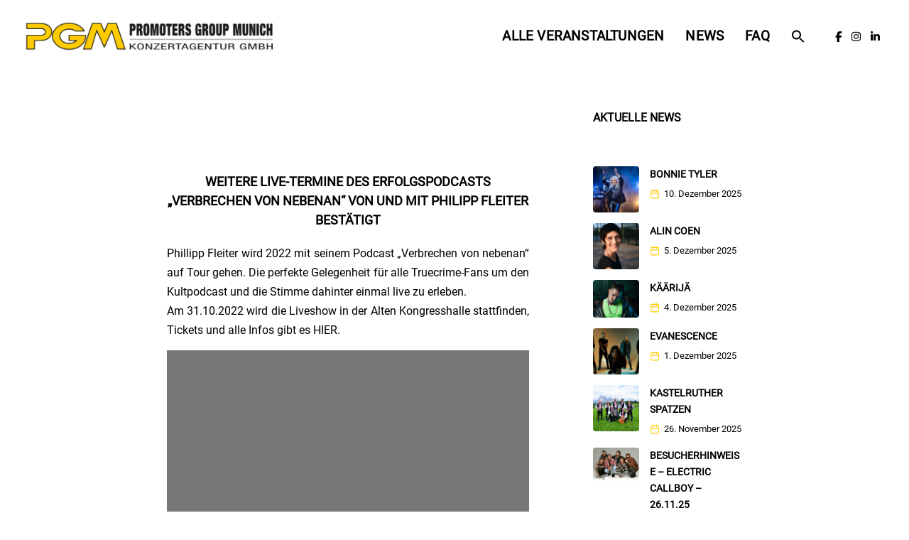

--- FILE ---
content_type: text/html; charset=UTF-8
request_url: https://promoters-group-munich.de/verbrechen-von-nebenan-weitere-termine-bestaetigt
body_size: 54155
content:
<!DOCTYPE html>
<html lang="de">
	<head>
		<meta charset="UTF-8" />
		<meta http-equiv="X-UA-Compatible" content="IE=edge">

		<meta name="viewport" content="width=device-width, initial-scale=1">
		<link rel="profile" href="gmpg.org/xfn/11" />
		
        <script>
            var wpdm_site_url = 'https://promoters-group-munich.de/';
            var wpdm_home_url = 'https://promoters-group-munich.de/';
            var ajax_url = 'https://promoters-group-munich.de/wp-admin/admin-ajax.php';
            var ajaxurl = 'https://promoters-group-munich.de/wp-admin/admin-ajax.php';
            var wpdm_ajax_url = 'https://promoters-group-munich.de/wp-admin/admin-ajax.php';
            var wpdm_ajax_popup = '0';
        </script>


        <link href='https://fonts.googleapis.com/css?family=Poppins:200,300,400,500,600,700&subset=latin-ext' rel='stylesheet' type='text/css'>
<meta name='robots' content='index, follow, max-image-preview:large, max-snippet:-1, max-video-preview:-1' />
	<style>img:is([sizes="auto" i], [sizes^="auto," i]) { contain-intrinsic-size: 3000px 1500px }</style>
	
	<!-- This site is optimized with the Yoast SEO plugin v26.7 - https://yoast.com/wordpress/plugins/seo/ -->
	<title>Verbrechen von nebenan - Weitere Termine bestätigt - Promoters Group Munich</title>
	<link rel="canonical" href="https://promoters-group-munich.de/verbrechen-von-nebenan-weitere-termine-bestaetigt" />
	<meta property="og:locale" content="de_DE" />
	<meta property="og:type" content="article" />
	<meta property="og:title" content="Verbrechen von nebenan - Weitere Termine bestätigt - Promoters Group Munich" />
	<meta property="og:description" content="Neu bestätigt: Phillipp Fleiter wird 2022 mit seinem Podcast &quot;Verbrechen von nebenan&quot; auf Tour gehen. Die perfekte Gelegenheit für alle Truecrime-Fans um den Kultpodcast und die Stimme dahinter einmal live zu erleben. Am 31.10.2022 wird die Liveshow in der Alten Kongresshalle stattfinden." />
	<meta property="og:url" content="https://promoters-group-munich.de/verbrechen-von-nebenan-weitere-termine-bestaetigt" />
	<meta property="og:site_name" content="Promoters Group Munich" />
	<meta property="article:published_time" content="2022-03-07T11:19:29+00:00" />
	<meta property="article:modified_time" content="2022-03-07T11:19:31+00:00" />
	<meta property="og:image" content="https://promoters-group-munich.de/wp-content/uploads/2022/03/Philipp-Fleiter-2_klein_c_Marina-Weigl-scaled-e1646647379517.jpg" />
	<meta property="og:image:width" content="1708" />
	<meta property="og:image:height" content="966" />
	<meta property="og:image:type" content="image/jpeg" />
	<meta name="author" content="Laura" />
	<meta name="twitter:card" content="summary_large_image" />
	<meta name="twitter:label1" content="Verfasst von" />
	<meta name="twitter:data1" content="Laura" />
	<meta name="twitter:label2" content="Geschätzte Lesezeit" />
	<meta name="twitter:data2" content="1 Minute" />
	<script type="application/ld+json" class="yoast-schema-graph">{"@context":"https://schema.org","@graph":[{"@type":"Article","@id":"https://promoters-group-munich.de/verbrechen-von-nebenan-weitere-termine-bestaetigt#article","isPartOf":{"@id":"https://promoters-group-munich.de/verbrechen-von-nebenan-weitere-termine-bestaetigt"},"author":{"name":"Laura","@id":"https://promoters-group-munich.de/#/schema/person/2079b054eca90683db7f1341d7129079"},"headline":"Verbrechen von nebenan &#8211; Weitere Termine bestätigt","datePublished":"2022-03-07T11:19:29+00:00","dateModified":"2022-03-07T11:19:31+00:00","mainEntityOfPage":{"@id":"https://promoters-group-munich.de/verbrechen-von-nebenan-weitere-termine-bestaetigt"},"wordCount":76,"articleSection":["Konzertankündigung"],"inLanguage":"de"},{"@type":"WebPage","@id":"https://promoters-group-munich.de/verbrechen-von-nebenan-weitere-termine-bestaetigt","url":"https://promoters-group-munich.de/verbrechen-von-nebenan-weitere-termine-bestaetigt","name":"Verbrechen von nebenan - Weitere Termine bestätigt - Promoters Group Munich","isPartOf":{"@id":"https://promoters-group-munich.de/#website"},"datePublished":"2022-03-07T11:19:29+00:00","dateModified":"2022-03-07T11:19:31+00:00","author":{"@id":"https://promoters-group-munich.de/#/schema/person/2079b054eca90683db7f1341d7129079"},"breadcrumb":{"@id":"https://promoters-group-munich.de/verbrechen-von-nebenan-weitere-termine-bestaetigt#breadcrumb"},"inLanguage":"de","potentialAction":[{"@type":"ReadAction","target":["https://promoters-group-munich.de/verbrechen-von-nebenan-weitere-termine-bestaetigt"]}]},{"@type":"BreadcrumbList","@id":"https://promoters-group-munich.de/verbrechen-von-nebenan-weitere-termine-bestaetigt#breadcrumb","itemListElement":[{"@type":"ListItem","position":1,"name":"Home","item":"https://promoters-group-munich.de/"},{"@type":"ListItem","position":2,"name":"Verbrechen von nebenan &#8211; Weitere Termine bestätigt"}]},{"@type":"WebSite","@id":"https://promoters-group-munich.de/#website","url":"https://promoters-group-munich.de/","name":"Promoters Group Munich","description":"PGM Konzertagentur GmbH","potentialAction":[{"@type":"SearchAction","target":{"@type":"EntryPoint","urlTemplate":"https://promoters-group-munich.de/?s={search_term_string}"},"query-input":{"@type":"PropertyValueSpecification","valueRequired":true,"valueName":"search_term_string"}}],"inLanguage":"de"},{"@type":"Person","@id":"https://promoters-group-munich.de/#/schema/person/2079b054eca90683db7f1341d7129079","name":"Laura","image":{"@type":"ImageObject","inLanguage":"de","@id":"https://promoters-group-munich.de/#/schema/person/image/","url":"https://secure.gravatar.com/avatar/084a9e750f1cf9d99bb139fdffc0fef358f51581bc01963a4e0ebcbecd136bc5?s=96&d=mm&r=g","contentUrl":"https://secure.gravatar.com/avatar/084a9e750f1cf9d99bb139fdffc0fef358f51581bc01963a4e0ebcbecd136bc5?s=96&d=mm&r=g","caption":"Laura"},"url":"https://promoters-group-munich.de/author/praktikantin"}]}</script>
	<!-- / Yoast SEO plugin. -->


<link rel='dns-prefetch' href='//maps.googleapis.com' />
<link rel='dns-prefetch' href='//meet.jit.si' />
<link rel='dns-prefetch' href='//use.fontawesome.com' />
<link rel="alternate" type="application/rss+xml" title="Promoters Group Munich &raquo; Feed" href="https://promoters-group-munich.de/feed" />
<link rel="alternate" type="application/rss+xml" title="Promoters Group Munich &raquo; Kommentar-Feed" href="https://promoters-group-munich.de/comments/feed" />
<style>[consent-id]:not(.rcb-content-blocker):not([consent-transaction-complete]):not([consent-visual-use-parent^="children:"]):not([consent-confirm]){opacity:0!important;}
.rcb-content-blocker+.rcb-content-blocker-children-fallback~*{display:none!important;}</style><link rel="preload" href="https://promoters-group-munich.de/wp-content/d047f635ca3301268e840b5cf3304e3e/dist/1589362962.js?ver=975c5defe73b4b2fde03afbaa384a541" as="script" />
<link rel="preload" href="https://promoters-group-munich.de/wp-content/d047f635ca3301268e840b5cf3304e3e/dist/1856591969.js?ver=64a64f3ab0d5ab261ad8ca6eebf70126" as="script" />
<link rel="preload" href="https://promoters-group-munich.de/wp-content/plugins/real-cookie-banner/public/lib/animate.css/animate.min.css?ver=4.1.1" as="style" />
<script data-cfasync="false" type="text/javascript" defer src="https://promoters-group-munich.de/wp-content/d047f635ca3301268e840b5cf3304e3e/dist/1589362962.js?ver=975c5defe73b4b2fde03afbaa384a541" id="real-cookie-banner-vendor-real-cookie-banner-banner-js"></script>
<script type="application/json" data-skip-lazy-load="js-extra" data-skip-moving="true" data-no-defer nitro-exclude data-alt-type="application/ld+json" data-dont-merge data-wpmeteor-nooptimize="true" data-cfasync="false" id="af746fe756c9ab21291f3bc23d0f008f01-js-extra">{"slug":"real-cookie-banner","textDomain":"real-cookie-banner","version":"5.2.10","restUrl":"https:\/\/promoters-group-munich.de\/wp-json\/real-cookie-banner\/v1\/","restNamespace":"real-cookie-banner\/v1","restPathObfuscateOffset":"c387c9ccb8fe51b6","restRoot":"https:\/\/promoters-group-munich.de\/wp-json\/","restQuery":{"_v":"5.2.10","_locale":"user"},"restNonce":"75c70f9b60","restRecreateNonceEndpoint":"https:\/\/promoters-group-munich.de\/wp-admin\/admin-ajax.php?action=rest-nonce","publicUrl":"https:\/\/promoters-group-munich.de\/wp-content\/plugins\/real-cookie-banner\/public\/","chunkFolder":"dist","chunksLanguageFolder":"https:\/\/promoters-group-munich.de\/wp-content\/languages\/mo-cache\/real-cookie-banner\/","chunks":{"chunk-config-tab-blocker.lite.js":["de_DE-83d48f038e1cf6148175589160cda67e","de_DE-e5c2f3318cd06f18a058318f5795a54b","de_DE-76129424d1eb6744d17357561a128725","de_DE-d3d8ada331df664d13fa407b77bc690b"],"chunk-config-tab-blocker.pro.js":["de_DE-ddf5ae983675e7b6eec2afc2d53654a2","de_DE-487d95eea292aab22c80aa3ae9be41f0","de_DE-ab0e642081d4d0d660276c9cebfe9f5d","de_DE-0f5f6074a855fa677e6086b82145bd50"],"chunk-config-tab-consent.lite.js":["de_DE-3823d7521a3fc2857511061e0d660408"],"chunk-config-tab-consent.pro.js":["de_DE-9cb9ecf8c1e8ce14036b5f3a5e19f098"],"chunk-config-tab-cookies.lite.js":["de_DE-1a51b37d0ef409906245c7ed80d76040","de_DE-e5c2f3318cd06f18a058318f5795a54b","de_DE-76129424d1eb6744d17357561a128725"],"chunk-config-tab-cookies.pro.js":["de_DE-572ee75deed92e7a74abba4b86604687","de_DE-487d95eea292aab22c80aa3ae9be41f0","de_DE-ab0e642081d4d0d660276c9cebfe9f5d"],"chunk-config-tab-dashboard.lite.js":["de_DE-f843c51245ecd2b389746275b3da66b6"],"chunk-config-tab-dashboard.pro.js":["de_DE-ae5ae8f925f0409361cfe395645ac077"],"chunk-config-tab-import.lite.js":["de_DE-66df94240f04843e5a208823e466a850"],"chunk-config-tab-import.pro.js":["de_DE-e5fee6b51986d4ff7a051d6f6a7b076a"],"chunk-config-tab-licensing.lite.js":["de_DE-e01f803e4093b19d6787901b9591b5a6"],"chunk-config-tab-licensing.pro.js":["de_DE-4918ea9704f47c2055904e4104d4ffba"],"chunk-config-tab-scanner.lite.js":["de_DE-b10b39f1099ef599835c729334e38429"],"chunk-config-tab-scanner.pro.js":["de_DE-752a1502ab4f0bebfa2ad50c68ef571f"],"chunk-config-tab-settings.lite.js":["de_DE-37978e0b06b4eb18b16164a2d9c93a2c"],"chunk-config-tab-settings.pro.js":["de_DE-e59d3dcc762e276255c8989fbd1f80e3"],"chunk-config-tab-tcf.lite.js":["de_DE-4f658bdbf0aa370053460bc9e3cd1f69","de_DE-e5c2f3318cd06f18a058318f5795a54b","de_DE-d3d8ada331df664d13fa407b77bc690b"],"chunk-config-tab-tcf.pro.js":["de_DE-e1e83d5b8a28f1f91f63b9de2a8b181a","de_DE-487d95eea292aab22c80aa3ae9be41f0","de_DE-0f5f6074a855fa677e6086b82145bd50"]},"others":{"customizeValuesBanner":"{\"layout\":{\"type\":\"dialog\",\"maxHeightEnabled\":false,\"maxHeight\":740,\"dialogMaxWidth\":530,\"dialogPosition\":\"middleCenter\",\"dialogMargin\":[0,0,0,0],\"bannerPosition\":\"bottom\",\"bannerMaxWidth\":1024,\"dialogBorderRadius\":3,\"borderRadius\":5,\"animationIn\":\"slideInUp\",\"animationInDuration\":500,\"animationInOnlyMobile\":true,\"animationOut\":\"none\",\"animationOutDuration\":500,\"animationOutOnlyMobile\":true,\"overlay\":true,\"overlayBg\":\"#000000\",\"overlayBgAlpha\":38,\"overlayBlur\":2},\"decision\":{\"acceptAll\":\"button\",\"acceptEssentials\":\"button\",\"showCloseIcon\":false,\"acceptIndividual\":\"link\",\"buttonOrder\":\"all,essential,save,individual\",\"showGroups\":false,\"groupsFirstView\":false,\"saveButton\":\"always\"},\"design\":{\"bg\":\"#ffffff\",\"textAlign\":\"center\",\"linkTextDecoration\":\"underline\",\"borderWidth\":0,\"borderColor\":\"#ffffff\",\"fontSize\":13,\"fontColor\":\"#2b2b2b\",\"fontInheritFamily\":true,\"fontFamily\":\"Arial, Helvetica, sans-serif\",\"fontWeight\":\"normal\",\"boxShadowEnabled\":true,\"boxShadowOffsetX\":0,\"boxShadowOffsetY\":5,\"boxShadowBlurRadius\":13,\"boxShadowSpreadRadius\":0,\"boxShadowColor\":\"#000000\",\"boxShadowColorAlpha\":20},\"headerDesign\":{\"inheritBg\":true,\"bg\":\"#f4f4f4\",\"inheritTextAlign\":true,\"textAlign\":\"center\",\"padding\":[17,20,15,20],\"logo\":\"\",\"logoRetina\":\"\",\"logoMaxHeight\":40,\"logoPosition\":\"left\",\"logoMargin\":[5,15,5,15],\"fontSize\":20,\"fontColor\":\"#2b2b2b\",\"fontInheritFamily\":true,\"fontFamily\":\"Arial, Helvetica, sans-serif\",\"fontWeight\":\"normal\",\"borderWidth\":1,\"borderColor\":\"#efefef\"},\"bodyDesign\":{\"padding\":[15,20,5,20],\"descriptionInheritFontSize\":true,\"descriptionFontSize\":13,\"dottedGroupsInheritFontSize\":true,\"dottedGroupsFontSize\":13,\"dottedGroupsBulletColor\":\"#15779b\",\"teachingsInheritTextAlign\":true,\"teachingsTextAlign\":\"center\",\"teachingsSeparatorActive\":true,\"teachingsSeparatorWidth\":50,\"teachingsSeparatorHeight\":1,\"teachingsSeparatorColor\":\"#15779b\",\"teachingsInheritFontSize\":false,\"teachingsFontSize\":12,\"teachingsInheritFontColor\":false,\"teachingsFontColor\":\"#7c7c7c\",\"accordionMargin\":[10,0,5,0],\"accordionPadding\":[5,10,5,10],\"accordionArrowType\":\"outlined\",\"accordionArrowColor\":\"#15779b\",\"accordionBg\":\"#ffffff\",\"accordionActiveBg\":\"#f9f9f9\",\"accordionHoverBg\":\"#efefef\",\"accordionBorderWidth\":1,\"accordionBorderColor\":\"#efefef\",\"accordionTitleFontSize\":12,\"accordionTitleFontColor\":\"#2b2b2b\",\"accordionTitleFontWeight\":\"normal\",\"accordionDescriptionMargin\":[5,0,0,0],\"accordionDescriptionFontSize\":12,\"accordionDescriptionFontColor\":\"#757575\",\"accordionDescriptionFontWeight\":\"normal\",\"acceptAllOneRowLayout\":false,\"acceptAllPadding\":[10,10,10,10],\"acceptAllBg\":\"#15779b\",\"acceptAllTextAlign\":\"center\",\"acceptAllFontSize\":18,\"acceptAllFontColor\":\"#ffffff\",\"acceptAllFontWeight\":\"normal\",\"acceptAllBorderWidth\":0,\"acceptAllBorderColor\":\"#000000\",\"acceptAllHoverBg\":\"#11607d\",\"acceptAllHoverFontColor\":\"#ffffff\",\"acceptAllHoverBorderColor\":\"#000000\",\"acceptEssentialsUseAcceptAll\":true,\"acceptEssentialsButtonType\":\"\",\"acceptEssentialsPadding\":[10,10,10,10],\"acceptEssentialsBg\":\"#efefef\",\"acceptEssentialsTextAlign\":\"center\",\"acceptEssentialsFontSize\":18,\"acceptEssentialsFontColor\":\"#0a0a0a\",\"acceptEssentialsFontWeight\":\"normal\",\"acceptEssentialsBorderWidth\":0,\"acceptEssentialsBorderColor\":\"#000000\",\"acceptEssentialsHoverBg\":\"#e8e8e8\",\"acceptEssentialsHoverFontColor\":\"#000000\",\"acceptEssentialsHoverBorderColor\":\"#000000\",\"acceptIndividualPadding\":[5,5,5,5],\"acceptIndividualBg\":\"#ffffff\",\"acceptIndividualTextAlign\":\"center\",\"acceptIndividualFontSize\":15,\"acceptIndividualFontColor\":\"#15779b\",\"acceptIndividualFontWeight\":\"normal\",\"acceptIndividualBorderWidth\":0,\"acceptIndividualBorderColor\":\"#000000\",\"acceptIndividualHoverBg\":\"#ffffff\",\"acceptIndividualHoverFontColor\":\"#11607d\",\"acceptIndividualHoverBorderColor\":\"#000000\"},\"footerDesign\":{\"poweredByLink\":true,\"inheritBg\":false,\"bg\":\"#fcfcfc\",\"inheritTextAlign\":true,\"textAlign\":\"center\",\"padding\":[10,20,15,20],\"fontSize\":14,\"fontColor\":\"#7c7c7c\",\"fontInheritFamily\":true,\"fontFamily\":\"Arial, Helvetica, sans-serif\",\"fontWeight\":\"normal\",\"hoverFontColor\":\"#2b2b2b\",\"borderWidth\":1,\"borderColor\":\"#efefef\",\"languageSwitcher\":\"flags\"},\"texts\":{\"headline\":\"Einwilligung zu Cookies & Datenverarbeitung\",\"description\":\"<p>Wir verwenden Cookies und \\u00e4hnliche Technologien auf unserer Website und verarbeiten personenbezogene Daten von dir (z.B. IP-Adresse), um z.B. Inhalte und Anzeigen zu personalisieren, Medien von Drittanbietern einzubinden oder Zugriffe auf unsere Website zu analysieren. Die Datenverarbeitung kann auch erst in Folge gesetzter Cookies stattfinden. Wir teilen diese Daten mit Dritten, die wir in den Privatsph\\u00e4re-Einstellungen benennen.<br \\\/><br \\\/>Mit deiner Einwilligung akzeptierst du die \\u00dcbermittlung deiner Daten in L\\u00e4nder au\\u00dferhalb der EU\\\/des EWRs (z.B. die USA), in denen auch rechtliche Risiken bestehen, u.a. durch Datenzugriffe drittstaatlicher Beh\\u00f6rden zu Kontroll- und \\u00dcberwachungszwecken sowie ggfs. erschwerte Durchsetzungen von Betroffenenrechten.<br \\\/><br \\\/>Die Datenverarbeitung kann mit deiner Einwilligung oder auf Basis eines berechtigten Interesses erfolgen, dem du in den Privatsph\\u00e4re-Einstellungen widersprechen kannst. Du hast das Recht, nicht einzuwilligen und deine Einwilligung zu einem sp\\u00e4teren Zeitpunkt zu \\u00e4ndern oder zu widerrufen.\\u00a0Weitere Informationen zur Verwendung deiner Daten findest du in unserer {{privacyPolicy}}Datenschutzerkl\\u00e4rung{{\\\/privacyPolicy}}.<\\\/p>\",\"acceptAll\":\"Alle akzeptieren\",\"acceptEssentials\":\"Alle ablehnen\",\"acceptIndividual\":\"Privatsph\\u00e4re-Einstellungen individuell festlegen\",\"poweredBy\":\"3\",\"dataProcessingInUnsafeCountries\":\"Einige Dienste verarbeiten personenbezogene Daten in unsicheren Drittl\\u00e4ndern. Indem du in die Nutzung dieser Services einwilligst, erkl\\u00e4rst du dich auch mit der Verarbeitung deiner Daten in diesen unsicheren Drittl\\u00e4ndern gem\\u00e4\\u00df {{legalBasis}} einverstanden. Dies birgt das Risiko, dass deine Daten von Beh\\u00f6rden zu Kontroll- und \\u00dcberwachungszwecken verarbeitet werden, m\\u00f6glicherweise ohne die M\\u00f6glichkeit eines Rechtsbehelfs.\",\"ageNoticeBanner\":\"Du bist unter {{minAge}} Jahre alt? Dann kannst du nicht in optionale Services einwilligen. Du kannst deine Eltern oder Erziehungsberechtigten bitten, mit dir in diese Services einzuwilligen.\",\"ageNoticeBlocker\":\"Du bist unter {{minAge}} Jahre alt? Leider darfst du diesem Service nicht selbst zustimmen, um diese Inhalte zu sehen. Bitte deine Eltern oder Erziehungsberechtigten, dem Service mit dir zuzustimmen!\",\"listServicesNotice\":\"Wenn du alle Services akzeptierst, erlaubst du, dass {{services}} geladen werden. Diese sind nach ihrem Zweck in Gruppen {{serviceGroups}} unterteilt (Zugeh\\u00f6rigkeit durch hochgestellte Zahlen gekennzeichnet).\",\"listServicesLegitimateInterestNotice\":\"Au\\u00dferdem werden die {{services}} auf der Grundlage eines berechtigten Interesses geladen.\",\"consentForwardingExternalHosts\":\"Deine Einwilligung gilt auch auf {{websites}}.\",\"blockerHeadline\":\"{{name}} aufgrund von Privatsph\\u00e4re-Einstellungen blockiert\",\"blockerLinkShowMissing\":\"Zeige alle Services, denen du noch zustimmen musst\",\"blockerLoadButton\":\"Erforderliche Services akzeptieren und Inhalte laden\",\"blockerAcceptInfo\":\"Wenn du die blockierten Inhalte l\\u00e4dst, werden deine Datenschutzeinstellungen angepasst. Inhalte aus diesem Service werden in Zukunft nicht mehr blockiert. Du hast das Recht, deine Entscheidung jederzeit zu widerrufen oder zu \\u00e4ndern.\",\"stickyHistory\":\"Historie der Privatsph\\u00e4re-Einstellungen\",\"stickyRevoke\":\"Einwilligungen widerrufen\",\"stickyRevokeSuccessMessage\":\"Du hast die Einwilligung f\\u00fcr Services mit dessen Cookies und Verarbeitung personenbezogener Daten erfolgreich widerrufen. Die Seite wird jetzt neu geladen!\",\"stickyChange\":\"Privatsph\\u00e4re-Einstellungen \\u00e4ndern\"},\"individualLayout\":{\"inheritDialogMaxWidth\":false,\"dialogMaxWidth\":970,\"inheritBannerMaxWidth\":true,\"bannerMaxWidth\":1980,\"descriptionTextAlign\":\"left\"},\"group\":{\"checkboxBg\":\"#f0f0f0\",\"checkboxBorderWidth\":1,\"checkboxBorderColor\":\"#d2d2d2\",\"checkboxActiveColor\":\"#ffffff\",\"checkboxActiveBg\":\"#15779b\",\"checkboxActiveBorderColor\":\"#11607d\",\"groupInheritBg\":true,\"groupBg\":\"#f4f4f4\",\"groupPadding\":[15,15,15,15],\"groupSpacing\":10,\"groupBorderRadius\":5,\"groupBorderWidth\":1,\"groupBorderColor\":\"#f4f4f4\",\"headlineFontSize\":16,\"headlineFontWeight\":\"normal\",\"headlineFontColor\":\"#2b2b2b\",\"descriptionFontSize\":14,\"descriptionFontColor\":\"#7c7c7c\",\"linkColor\":\"#7c7c7c\",\"linkHoverColor\":\"#2b2b2b\",\"detailsHideLessRelevant\":true},\"saveButton\":{\"useAcceptAll\":true,\"type\":\"button\",\"padding\":[10,10,10,10],\"bg\":\"#efefef\",\"textAlign\":\"center\",\"fontSize\":18,\"fontColor\":\"#0a0a0a\",\"fontWeight\":\"normal\",\"borderWidth\":0,\"borderColor\":\"#000000\",\"hoverBg\":\"#e8e8e8\",\"hoverFontColor\":\"#000000\",\"hoverBorderColor\":\"#000000\"},\"individualTexts\":{\"headline\":\"Individuelle Privatsph\\u00e4re-Einstellungen\",\"description\":\"Wir verwenden Cookies und \\u00e4hnliche Technologien auf unserer Website und verarbeiten personenbezogene Daten von dir (z.B. IP-Adresse), um z.B. Inhalte und Anzeigen zu personalisieren, Medien von Drittanbietern einzubinden oder Zugriffe auf unsere Website zu analysieren. Die Datenverarbeitung kann auch erst in Folge gesetzter Cookies stattfinden. Wir teilen diese Daten mit Dritten, die wir in den Privatsph\\u00e4re-Einstellungen benennen.<br \\\/><br \\\/>Die Datenverarbeitung kann mit deiner Einwilligung oder auf Basis eines berechtigten Interesses erfolgen, dem du in den Privatsph\\u00e4re-Einstellungen widersprechen kannst. Du hast das Recht, nicht einzuwilligen und deine Einwilligung zu einem sp\\u00e4teren Zeitpunkt zu \\u00e4ndern oder zu widerrufen. Weitere Informationen zur Verwendung deiner Daten findest du in unserer {{privacyPolicy}}Datenschutzerkl\\u00e4rung{{\\\/privacyPolicy}}.<br \\\/><br \\\/>Im Folgenden findest du eine \\u00dcbersicht \\u00fcber alle Services, die von dieser Website genutzt werden. Du kannst dir detaillierte Informationen zu jedem Service ansehen und ihm einzeln zustimmen oder von deinem Widerspruchsrecht Gebrauch machen.\",\"save\":\"Individuelle Auswahlen speichern\",\"showMore\":\"Service-Informationen anzeigen\",\"hideMore\":\"Service-Informationen ausblenden\",\"postamble\":\"\"},\"mobile\":{\"enabled\":true,\"maxHeight\":400,\"hideHeader\":false,\"alignment\":\"bottom\",\"scalePercent\":90,\"scalePercentVertical\":-50},\"sticky\":{\"enabled\":true,\"animationsEnabled\":true,\"alignment\":\"left\",\"bubbleBorderRadius\":50,\"icon\":\"fingerprint\",\"iconCustom\":\"\",\"iconCustomRetina\":\"\",\"iconSize\":30,\"iconColor\":\"#ffffff\",\"bubbleMargin\":[10,20,20,20],\"bubblePadding\":15,\"bubbleBg\":\"#15779b\",\"bubbleBorderWidth\":0,\"bubbleBorderColor\":\"#10556f\",\"boxShadowEnabled\":true,\"boxShadowOffsetX\":0,\"boxShadowOffsetY\":2,\"boxShadowBlurRadius\":5,\"boxShadowSpreadRadius\":1,\"boxShadowColor\":\"#105b77\",\"boxShadowColorAlpha\":40,\"bubbleHoverBg\":\"#ffffff\",\"bubbleHoverBorderColor\":\"#000000\",\"hoverIconColor\":\"#000000\",\"hoverIconCustom\":\"\",\"hoverIconCustomRetina\":\"\",\"menuFontSize\":16,\"menuBorderRadius\":5,\"menuItemSpacing\":10,\"menuItemPadding\":[5,10,5,10]},\"customCss\":{\"css\":\"\",\"antiAdBlocker\":\"y\"}}","isPro":false,"showProHints":false,"proUrl":"https:\/\/devowl.io\/de\/go\/real-cookie-banner?source=rcb-lite","showLiteNotice":true,"frontend":{"groups":"[{\"id\":168,\"name\":\"Essenziell\",\"slug\":\"essenziell\",\"description\":\"Essenzielle Services sind f\\u00fcr die grundlegende Funktionalit\\u00e4t der Website erforderlich. Sie enthalten nur technisch notwendige Services. Diesen Services kann nicht widersprochen werden.\",\"isEssential\":true,\"isDefault\":true,\"items\":[{\"id\":10110,\"name\":\"Real Cookie Banner\",\"purpose\":\"Real Cookie Banner bittet Website-Besucher um die Einwilligung zum Setzen von Cookies und zur Verarbeitung personenbezogener Daten. Dazu wird jedem Website-Besucher eine UUID (pseudonyme Identifikation des Nutzers) zugewiesen, die bis zum Ablauf des Cookies zur Speicherung der Einwilligung g\\u00fcltig ist. Cookies werden dazu verwendet, um zu testen, ob Cookies gesetzt werden k\\u00f6nnen, um Referenz auf die dokumentierte Einwilligung zu speichern, um zu speichern, in welche Services aus welchen Service-Gruppen der Besucher eingewilligt hat, und, falls Einwilligung nach dem Transparency &amp; Consent Framework (TCF) eingeholt werden, um die Einwilligungen in TCF Partner, Zwecke, besondere Zwecke, Funktionen und besondere Funktionen zu speichern. Im Rahmen der Darlegungspflicht nach DSGVO wird die erhobene Einwilligung vollumf\\u00e4nglich dokumentiert. Dazu z\\u00e4hlt neben den Services und Service-Gruppen, in welche der Besucher eingewilligt hat, und falls Einwilligung nach dem TCF Standard eingeholt werden, in welche TCF Partner, Zwecke und Funktionen der Besucher eingewilligt hat, alle Einstellungen des Cookie Banners zum Zeitpunkt der Einwilligung als auch die technischen Umst\\u00e4nde (z.B. Gr\\u00f6\\u00dfe des Sichtbereichs bei der Einwilligung) und die Nutzerinteraktionen (z.B. Klick auf Buttons), die zur Einwilligung gef\\u00fchrt haben. Die Einwilligung wird pro Sprache einmal erhoben.\",\"providerContact\":{\"phone\":\"\",\"email\":\"\",\"link\":\"\"},\"isProviderCurrentWebsite\":true,\"provider\":\"Promoters Group Munich\",\"uniqueName\":\"real-cookie-banner\",\"isEmbeddingOnlyExternalResources\":false,\"legalBasis\":\"legal-requirement\",\"dataProcessingInCountries\":[],\"dataProcessingInCountriesSpecialTreatments\":[],\"technicalDefinitions\":[{\"type\":\"http\",\"name\":\"real_cookie_banner*\",\"host\":\".promoters-group-munich.de\",\"duration\":365,\"durationUnit\":\"d\",\"isSessionDuration\":false,\"purpose\":\"Eindeutiger Identifikator f\\u00fcr die Einwilligung, aber nicht f\\u00fcr den Website-Besucher. Revisionshash f\\u00fcr die Einstellungen des Cookie-Banners (Texte, Farben, Funktionen, Servicegruppen, Dienste, Content Blocker usw.). IDs f\\u00fcr eingewilligte Services und Service-Gruppen.\"},{\"type\":\"http\",\"name\":\"real_cookie_banner*-tcf\",\"host\":\".promoters-group-munich.de\",\"duration\":365,\"durationUnit\":\"d\",\"isSessionDuration\":false,\"purpose\":\"Im Rahmen von TCF gesammelte Einwilligungen, die im TC-String-Format gespeichert werden, einschlie\\u00dflich TCF-Vendoren, -Zwecke, -Sonderzwecke, -Funktionen und -Sonderfunktionen.\"},{\"type\":\"http\",\"name\":\"real_cookie_banner*-gcm\",\"host\":\".promoters-group-munich.de\",\"duration\":365,\"durationUnit\":\"d\",\"isSessionDuration\":false,\"purpose\":\"Die im Google Consent Mode gesammelten Einwilligungen in die verschiedenen Einwilligungstypen (Zwecke) werden f\\u00fcr alle mit dem Google Consent Mode kompatiblen Services gespeichert.\"},{\"type\":\"http\",\"name\":\"real_cookie_banner-test\",\"host\":\".promoters-group-munich.de\",\"duration\":365,\"durationUnit\":\"d\",\"isSessionDuration\":false,\"purpose\":\"Cookie, der gesetzt wurde, um die Funktionalit\\u00e4t von HTTP-Cookies zu testen. Wird sofort nach dem Test gel\\u00f6scht.\"},{\"type\":\"local\",\"name\":\"real_cookie_banner*\",\"host\":\"https:\\\/\\\/promoters-group-munich.de\",\"duration\":1,\"durationUnit\":\"d\",\"isSessionDuration\":false,\"purpose\":\"Eindeutiger Identifikator f\\u00fcr die Einwilligung, aber nicht f\\u00fcr den Website-Besucher. Revisionshash f\\u00fcr die Einstellungen des Cookie-Banners (Texte, Farben, Funktionen, Service-Gruppen, Services, Content Blocker usw.). IDs f\\u00fcr eingewilligte Services und Service-Gruppen. Wird nur solange gespeichert, bis die Einwilligung auf dem Website-Server dokumentiert ist.\"},{\"type\":\"local\",\"name\":\"real_cookie_banner*-tcf\",\"host\":\"https:\\\/\\\/promoters-group-munich.de\",\"duration\":1,\"durationUnit\":\"d\",\"isSessionDuration\":false,\"purpose\":\"Im Rahmen von TCF gesammelte Einwilligungen werden im TC-String-Format gespeichert, einschlie\\u00dflich TCF Vendoren, Zwecke, besondere Zwecke, Funktionen und besondere Funktionen. Wird nur solange gespeichert, bis die Einwilligung auf dem Website-Server dokumentiert ist.\"},{\"type\":\"local\",\"name\":\"real_cookie_banner*-gcm\",\"host\":\"https:\\\/\\\/promoters-group-munich.de\",\"duration\":1,\"durationUnit\":\"d\",\"isSessionDuration\":false,\"purpose\":\"Im Rahmen des Google Consent Mode erfasste Einwilligungen werden f\\u00fcr alle mit dem Google Consent Mode kompatiblen Services in Einwilligungstypen (Zwecke) gespeichert. Wird nur solange gespeichert, bis die Einwilligung auf dem Website-Server dokumentiert ist.\"},{\"type\":\"local\",\"name\":\"real_cookie_banner-consent-queue*\",\"host\":\"https:\\\/\\\/promoters-group-munich.de\",\"duration\":1,\"durationUnit\":\"d\",\"isSessionDuration\":false,\"purpose\":\"Lokale Zwischenspeicherung (Caching) der Auswahl im Cookie-Banner, bis der Server die Einwilligung dokumentiert; Dokumentation periodisch oder bei Seitenwechseln versucht, wenn der Server nicht verf\\u00fcgbar oder \\u00fcberlastet ist.\"}],\"codeDynamics\":[],\"providerPrivacyPolicyUrl\":\"https:\\\/\\\/promoters-group-munich.de\\\/datenschutz\",\"providerLegalNoticeUrl\":\"\",\"tagManagerOptInEventName\":\"\",\"tagManagerOptOutEventName\":\"\",\"googleConsentModeConsentTypes\":[],\"executePriority\":10,\"codeOptIn\":\"\",\"executeCodeOptInWhenNoTagManagerConsentIsGiven\":false,\"codeOptOut\":\"\",\"executeCodeOptOutWhenNoTagManagerConsentIsGiven\":false,\"deleteTechnicalDefinitionsAfterOptOut\":false,\"codeOnPageLoad\":\"\",\"presetId\":\"real-cookie-banner\"}]},{\"id\":169,\"name\":\"Funktional\",\"slug\":\"funktional\",\"description\":\"Funktionale Services sind notwendig, um \\u00fcber die wesentliche Funktionalit\\u00e4t der Website hinausgehende Features wie h\\u00fcbschere Schriftarten, Videowiedergabe oder interaktive Web 2.0-Features bereitzustellen. Inhalte von z.B. Video- und Social Media-Plattformen sind standardm\\u00e4\\u00dfig gesperrt und k\\u00f6nnen zugestimmt werden. Wenn dem Service zugestimmt wird, werden diese Inhalte automatisch ohne weitere manuelle Einwilligung geladen.\",\"isEssential\":false,\"isDefault\":true,\"items\":[{\"id\":10122,\"name\":\"Font Awesome\",\"purpose\":\"Font Awesome ist ein Service, der benutzerdefinierte Icon-Schriften, die nicht auf dem Client-Ger\\u00e4t des Nutzers installiert sind, herunterl\\u00e4dt und in die Website einbettet. Auf dem Client-Ger\\u00e4t des Nutzers werden keine Cookies im technischen Sinne gesetzt, aber es werden technische und pers\\u00f6nliche Daten (wie z.B. die IP-Adresse) vom Client an den Server des Dienstanbieters \\u00fcbertragen, um die Nutzung des Services zu erm\\u00f6glichen.\",\"providerContact\":{\"phone\":\"\",\"email\":\"\",\"link\":\"\"},\"isProviderCurrentWebsite\":false,\"provider\":\"Fonticons, Inc.\",\"uniqueName\":\"font-awesome\",\"isEmbeddingOnlyExternalResources\":true,\"legalBasis\":\"consent\",\"dataProcessingInCountries\":[\"US\"],\"dataProcessingInCountriesSpecialTreatments\":[],\"technicalDefinitions\":[{\"type\":\"http\",\"name\":\"\",\"host\":\"\",\"duration\":0,\"durationUnit\":\"y\",\"isSessionDuration\":false,\"purpose\":\"\"}],\"codeDynamics\":[],\"providerPrivacyPolicyUrl\":\"https:\\\/\\\/fontawesome.com\\\/privacy\",\"providerLegalNoticeUrl\":\"\",\"tagManagerOptInEventName\":\"\",\"tagManagerOptOutEventName\":\"\",\"googleConsentModeConsentTypes\":[],\"executePriority\":10,\"codeOptIn\":\"\",\"executeCodeOptInWhenNoTagManagerConsentIsGiven\":false,\"codeOptOut\":\"\",\"executeCodeOptOutWhenNoTagManagerConsentIsGiven\":false,\"deleteTechnicalDefinitionsAfterOptOut\":false,\"codeOnPageLoad\":\"\",\"presetId\":\"font-awesome\"},{\"id\":10113,\"name\":\"YouTube\",\"purpose\":\"YouTube erm\\u00f6glicht die direkte Einbettung von auf youtube.com ver\\u00f6ffentlichten Inhalten in Websites. Die Cookies werden verwendet, um besuchte Websites und detaillierte Statistiken \\u00fcber das Nutzerverhalten zu sammeln. Diese Daten k\\u00f6nnen mit den Daten der auf youtube.com und google.com angemeldeten Nutzer verkn\\u00fcpft werden.\",\"providerContact\":{\"phone\":\"\",\"email\":\"\",\"link\":\"\"},\"isProviderCurrentWebsite\":false,\"provider\":\"Google Ireland Limited\",\"uniqueName\":\"youtube\",\"isEmbeddingOnlyExternalResources\":false,\"legalBasis\":\"consent\",\"dataProcessingInCountries\":[\"US\"],\"dataProcessingInCountriesSpecialTreatments\":[],\"technicalDefinitions\":[{\"type\":\"http\",\"name\":\"SIDCC\",\"host\":\".youtube.com\",\"duration\":1,\"durationUnit\":\"y\",\"isSessionDuration\":false,\"purpose\":\"\"},{\"type\":\"http\",\"name\":\"__Secure-3PAPISID\",\"host\":\".youtube.com\",\"duration\":2,\"durationUnit\":\"y\",\"isSessionDuration\":false,\"purpose\":\"\"},{\"type\":\"http\",\"name\":\"__Secure-APISID\",\"host\":\".youtube.com\",\"duration\":1,\"durationUnit\":\"mo\",\"isSessionDuration\":false,\"purpose\":\"\"},{\"type\":\"http\",\"name\":\"SAPISID\",\"host\":\".youtube.com\",\"duration\":2,\"durationUnit\":\"y\",\"isSessionDuration\":false,\"purpose\":\"\"},{\"type\":\"http\",\"name\":\"SSID\",\"host\":\".youtube.com\",\"duration\":2,\"durationUnit\":\"y\",\"isSessionDuration\":false,\"purpose\":\"\"},{\"type\":\"http\",\"name\":\"1P_JAR\",\"host\":\".youtube.com\",\"duration\":1,\"durationUnit\":\"mo\",\"isSessionDuration\":false,\"purpose\":\"\"},{\"type\":\"http\",\"name\":\"SEARCH_SAMESITE\",\"host\":\".youtube.com\",\"duration\":6,\"durationUnit\":\"mo\",\"isSessionDuration\":false,\"purpose\":\"\"},{\"type\":\"http\",\"name\":\"YSC\",\"host\":\".youtube.com\",\"duration\":0,\"durationUnit\":\"y\",\"isSessionDuration\":true,\"purpose\":\"\"},{\"type\":\"http\",\"name\":\"LOGIN_INFO\",\"host\":\".youtube.com\",\"duration\":2,\"durationUnit\":\"y\",\"isSessionDuration\":false,\"purpose\":\"\"},{\"type\":\"http\",\"name\":\"HSID\",\"host\":\".youtube.com\",\"duration\":2,\"durationUnit\":\"y\",\"isSessionDuration\":false,\"purpose\":\"\"},{\"type\":\"http\",\"name\":\"VISITOR_INFO1_LIVE\",\"host\":\".youtube.com\",\"duration\":6,\"durationUnit\":\"mo\",\"isSessionDuration\":false,\"purpose\":\"\"},{\"type\":\"http\",\"name\":\"CONSENT\",\"host\":\".youtube.com\",\"duration\":18,\"durationUnit\":\"y\",\"isSessionDuration\":false,\"purpose\":\"\"},{\"type\":\"http\",\"name\":\"__Secure-SSID\",\"host\":\".youtube.com\",\"duration\":1,\"durationUnit\":\"mo\",\"isSessionDuration\":false,\"purpose\":\"\"},{\"type\":\"http\",\"name\":\"__Secure-HSID\",\"host\":\".youtube.com\",\"duration\":1,\"durationUnit\":\"mo\",\"isSessionDuration\":false,\"purpose\":\"\"},{\"type\":\"http\",\"name\":\"APISID\",\"host\":\".youtube.com\",\"duration\":2,\"durationUnit\":\"y\",\"isSessionDuration\":false,\"purpose\":\"\"},{\"type\":\"http\",\"name\":\"__Secure-3PSID\",\"host\":\".youtube.com\",\"duration\":2,\"durationUnit\":\"y\",\"isSessionDuration\":false,\"purpose\":\"\"},{\"type\":\"http\",\"name\":\"PREF\",\"host\":\".youtube.com\",\"duration\":8,\"durationUnit\":\"mo\",\"isSessionDuration\":false,\"purpose\":\"\"},{\"type\":\"http\",\"name\":\"SID\",\"host\":\".youtube.com\",\"duration\":2,\"durationUnit\":\"y\",\"isSessionDuration\":false,\"purpose\":\"\"},{\"type\":\"http\",\"name\":\"s_gl\",\"host\":\".youtube.com\",\"duration\":0,\"durationUnit\":\"y\",\"isSessionDuration\":true,\"purpose\":\"\"},{\"type\":\"http\",\"name\":\"SIDCC\",\"host\":\".google.com\",\"duration\":1,\"durationUnit\":\"y\",\"isSessionDuration\":false,\"purpose\":\"\"},{\"type\":\"http\",\"name\":\"__Secure-3PAPISID\",\"host\":\".google.com\",\"duration\":2,\"durationUnit\":\"y\",\"isSessionDuration\":false,\"purpose\":\"\"},{\"type\":\"http\",\"name\":\"SAPISID\",\"host\":\".google.com\",\"duration\":2,\"durationUnit\":\"y\",\"isSessionDuration\":false,\"purpose\":\"\"},{\"type\":\"http\",\"name\":\"APISID\",\"host\":\".google.com\",\"duration\":2,\"durationUnit\":\"y\",\"isSessionDuration\":false,\"purpose\":\"\"},{\"type\":\"http\",\"name\":\"SSID\",\"host\":\".google.com\",\"duration\":2,\"durationUnit\":\"y\",\"isSessionDuration\":false,\"purpose\":\"\"},{\"type\":\"http\",\"name\":\"HSID\",\"host\":\".google.com\",\"duration\":2,\"durationUnit\":\"y\",\"isSessionDuration\":false,\"purpose\":\"\"},{\"type\":\"http\",\"name\":\"__Secure-3PSID\",\"host\":\".google.com\",\"duration\":2,\"durationUnit\":\"y\",\"isSessionDuration\":false,\"purpose\":\"\"},{\"type\":\"http\",\"name\":\"SID\",\"host\":\".google.com\",\"duration\":2,\"durationUnit\":\"y\",\"isSessionDuration\":false,\"purpose\":\"\"},{\"type\":\"http\",\"name\":\"CONSENT\",\"host\":\".google.com\",\"duration\":18,\"durationUnit\":\"y\",\"isSessionDuration\":false,\"purpose\":\"\"},{\"type\":\"http\",\"name\":\"NID\",\"host\":\".google.com\",\"duration\":6,\"durationUnit\":\"mo\",\"isSessionDuration\":false,\"purpose\":\"\"},{\"type\":\"http\",\"name\":\"1P_JAR\",\"host\":\".google.com\",\"duration\":1,\"durationUnit\":\"mo\",\"isSessionDuration\":false,\"purpose\":\"\"},{\"type\":\"http\",\"name\":\"DV\",\"host\":\"www.google.com\",\"duration\":1,\"durationUnit\":\"m\",\"isSessionDuration\":false,\"purpose\":\"\"}],\"codeDynamics\":[],\"providerPrivacyPolicyUrl\":\"https:\\\/\\\/policies.google.com\\\/privacy\",\"providerLegalNoticeUrl\":\"\",\"tagManagerOptInEventName\":\"\",\"tagManagerOptOutEventName\":\"\",\"googleConsentModeConsentTypes\":[],\"executePriority\":10,\"codeOptIn\":\"\",\"executeCodeOptInWhenNoTagManagerConsentIsGiven\":false,\"codeOptOut\":\"\",\"executeCodeOptOutWhenNoTagManagerConsentIsGiven\":false,\"deleteTechnicalDefinitionsAfterOptOut\":false,\"codeOnPageLoad\":\"\",\"presetId\":\"youtube\"},{\"id\":10111,\"name\":\"Google Maps\",\"purpose\":\"Zur Verf\\u00fcgung stellen von Anfahrtsbeschreibungen\",\"providerContact\":{\"phone\":\"\",\"email\":\"\",\"link\":\"\"},\"isProviderCurrentWebsite\":false,\"provider\":\"Google Ireland Limited\",\"uniqueName\":\"google-maps\",\"isEmbeddingOnlyExternalResources\":true,\"legalBasis\":\"consent\",\"dataProcessingInCountries\":[],\"dataProcessingInCountriesSpecialTreatments\":[],\"technicalDefinitions\":[{\"type\":\"http\",\"name\":\"\",\"host\":\"\",\"duration\":0,\"durationUnit\":\"y\",\"isSessionDuration\":false,\"purpose\":\"\"}],\"codeDynamics\":[],\"providerPrivacyPolicyUrl\":\"https:\\\/\\\/promoters-group-munich.de\\\/datenschutz\",\"providerLegalNoticeUrl\":\"\",\"tagManagerOptInEventName\":\"\",\"tagManagerOptOutEventName\":\"\",\"googleConsentModeConsentTypes\":[],\"executePriority\":10,\"codeOptIn\":\"\",\"executeCodeOptInWhenNoTagManagerConsentIsGiven\":false,\"codeOptOut\":\"\",\"executeCodeOptOutWhenNoTagManagerConsentIsGiven\":false,\"deleteTechnicalDefinitionsAfterOptOut\":false,\"codeOnPageLoad\":\"\",\"presetId\":\"\"}]}]","links":[],"websiteOperator":{"address":"","country":"DE","contactEmail":"base64-encoded:aW5mb0Bwcm9tb3RlcnMtZ3JvdXAtbXVuaWNoLmRl","contactPhone":"","contactFormUrl":false},"blocker":[{"id":10123,"name":"Font Awesome","description":"","rules":["*use.fontawesome.com*","*kit.fontawesome.com*","*bootstrapcdn.com\/font-awesome\/*","*cdnjs.cloudflare.com*font-awesome*","*jsdelivr.net*font-awesome*","*unpkg.com*font-awesome*"],"criteria":"services","tcfVendors":[],"tcfPurposes":[1],"services":[10122],"isVisual":false,"visualType":"default","visualMediaThumbnail":"0","visualContentType":"","isVisualDarkMode":false,"visualBlur":0,"visualDownloadThumbnail":false,"visualHeroButtonText":"","shouldForceToShowVisual":false,"presetId":"font-awesome","visualThumbnail":null},{"id":10118,"name":"Google Fonts","description":"","rules":["*fonts.googleapis.com*","*ajax.googleapis.com\/ajax\/libs\/webfont\/*\/webfont.js*","*fonts.gstatic.com*","*WebFont.load*google*","WebFontConfig*google*"],"criteria":"services","tcfVendors":[],"tcfPurposes":[1],"services":[],"isVisual":false,"visualType":"default","visualMediaThumbnail":"0","visualContentType":"","isVisualDarkMode":false,"visualBlur":0,"visualDownloadThumbnail":false,"visualHeroButtonText":"","shouldForceToShowVisual":false,"presetId":"google-fonts","visualThumbnail":null},{"id":10116,"name":"WordPress Emojis","description":"","rules":["*s.w.org\/images\/core\/emoji*","window._wpemojiSettings","link[href=\"\/\/s.w.org\"]"],"criteria":"services","tcfVendors":[],"tcfPurposes":[1],"services":[],"isVisual":false,"visualType":"default","visualMediaThumbnail":"0","visualContentType":"","isVisualDarkMode":false,"visualBlur":0,"visualDownloadThumbnail":false,"visualHeroButtonText":"","shouldForceToShowVisual":false,"presetId":"wordpress-emojis","visualThumbnail":null},{"id":10114,"name":"YouTube","description":"","rules":["*youtube.com*","*youtu.be*","*youtube-nocookie.com*","*ytimg.com*","*apis.google.com\/js\/platform.js*","div[class*=\"g-ytsubscribe\"]","*youtube.com\/subscribe_embed*","div[data-settings:matchesUrl()]","script[id=\"uael-video-subscribe-js\"]","div[class*=\"elementor-widget-premium-addon-video-box\"][data-settings*=\"youtube\"]","div[class*=\"td_wrapper_playlist_player_youtube\"]","*wp-content\/plugins\/wp-youtube-lyte\/lyte\/lyte-min.js*","*wp-content\/plugins\/youtube-embed-plus\/scripts\/*","*wp-content\/plugins\/youtube-embed-plus-pro\/scripts\/*","div[id^=\"epyt_gallery\"]","div[class*=\"tcb-yt-bg\"]","a[href*=\"youtube.com\"][rel=\"wp-video-lightbox\"]","lite-youtube[videoid]","a[href*=\"youtube.com\"][class*=\"awb-lightbox\"]","div[data-elementor-lightbox*=\"youtube.com\"]","div[class*=\"w-video\"][onclick*=\"youtube.com\"]","new OUVideo({*type:*yt"],"criteria":"services","tcfVendors":[],"tcfPurposes":[1],"services":[10113],"isVisual":true,"visualType":"default","visualMediaThumbnail":"0","visualContentType":"","isVisualDarkMode":false,"visualBlur":0,"visualDownloadThumbnail":false,"visualHeroButtonText":"","shouldForceToShowVisual":false,"presetId":"youtube","visualThumbnail":null},{"id":10112,"name":"Google Maps","description":"Das Laden von Google Maps wurde blockiert, weil du dies via Cookies ausgeschlossen hast.","rules":["*google.com\/maps\/embed*"],"criteria":"services","tcfVendors":[],"tcfPurposes":[1],"services":[10111],"isVisual":true,"visualType":"default","visualMediaThumbnail":"0","visualContentType":"","isVisualDarkMode":false,"visualBlur":0,"visualDownloadThumbnail":false,"visualHeroButtonText":"","shouldForceToShowVisual":false,"presetId":"","visualThumbnail":null}],"languageSwitcher":[],"predefinedDataProcessingInSafeCountriesLists":{"GDPR":["AT","BE","BG","HR","CY","CZ","DK","EE","FI","FR","DE","GR","HU","IE","IS","IT","LI","LV","LT","LU","MT","NL","NO","PL","PT","RO","SK","SI","ES","SE"],"DSG":["CH"],"GDPR+DSG":[],"ADEQUACY_EU":["AD","AR","CA","FO","GG","IL","IM","JP","JE","NZ","KR","CH","GB","UY","US"],"ADEQUACY_CH":["DE","AD","AR","AT","BE","BG","CA","CY","HR","DK","ES","EE","FI","FR","GI","GR","GG","HU","IM","FO","IE","IS","IL","IT","JE","LV","LI","LT","LU","MT","MC","NO","NZ","NL","PL","PT","CZ","RO","GB","SK","SI","SE","UY","US"]},"decisionCookieName":"real_cookie_banner-v:3_blog:1_path:de58813","revisionHash":"c4590d2588f537c13deb56397df06449","territorialLegalBasis":["gdpr-eprivacy"],"setCookiesViaManager":"none","isRespectDoNotTrack":true,"failedConsentDocumentationHandling":"essentials","isAcceptAllForBots":true,"isDataProcessingInUnsafeCountries":false,"isAgeNotice":true,"ageNoticeAgeLimit":16,"isListServicesNotice":true,"isBannerLessConsent":false,"isTcf":false,"isGcm":false,"isGcmListPurposes":false,"hasLazyData":false},"anonymousContentUrl":"https:\/\/promoters-group-munich.de\/wp-content\/d047f635ca3301268e840b5cf3304e3e\/dist\/","anonymousHash":"d047f635ca3301268e840b5cf3304e3e","hasDynamicPreDecisions":false,"isLicensed":true,"isDevLicense":false,"multilingualSkipHTMLForTag":"","isCurrentlyInTranslationEditorPreview":false,"defaultLanguage":"","currentLanguage":"","activeLanguages":[],"context":"","iso3166OneAlpha2":{"AF":"Afghanistan","AL":"Albanien","DZ":"Algerien","AS":"Amerikanisch-Samoa","AD":"Andorra","AO":"Angola","AI":"Anguilla","AQ":"Antarktis","AG":"Antigua und Barbuda","AR":"Argentinien","AM":"Armenien","AW":"Aruba","AZ":"Aserbaidschan","AU":"Australien","BS":"Bahamas","BH":"Bahrain","BD":"Bangladesch","BB":"Barbados","BY":"Belarus","BE":"Belgien","BZ":"Belize","BJ":"Benin","BM":"Bermuda","BT":"Bhutan","BO":"Bolivien","BA":"Bosnien und Herzegowina","BW":"Botswana","BV":"Bouvetinsel","BR":"Brasilien","IO":"Britisches Territorium im Indischen Ozean","BN":"Brunei Darussalam","BG":"Bulgarien","BF":"Burkina Faso","BI":"Burundi","CL":"Chile","CN":"China","CK":"Cookinseln","CR":"Costa Rica","CW":"Cura\u00e7ao","DE":"Deutschland","LA":"Die Laotische Demokratische Volksrepublik","DM":"Dominica","DO":"Dominikanische Republik","DJ":"Dschibuti","DK":"D\u00e4nemark","EC":"Ecuador","SV":"El Salvador","ER":"Eritrea","EE":"Estland","FK":"Falklandinseln (Malwinen)","FJ":"Fidschi","FI":"Finnland","FR":"Frankreich","GF":"Franz\u00f6sisch-Guayana","PF":"Franz\u00f6sisch-Polynesien","TF":"Franz\u00f6sische S\u00fcd- und Antarktisgebiete","FO":"F\u00e4r\u00f6er Inseln","FM":"F\u00f6derierte Staaten von Mikronesien","GA":"Gabun","GM":"Gambia","GE":"Georgien","GH":"Ghana","GI":"Gibraltar","GD":"Grenada","GR":"Griechenland","GL":"Gr\u00f6nland","GP":"Guadeloupe","GU":"Guam","GT":"Guatemala","GG":"Guernsey","GN":"Guinea","GW":"Guinea-Bissau","GY":"Guyana","HT":"Haiti","HM":"Heard und die McDonaldinseln","VA":"Heiliger Stuhl (Staat Vatikanstadt)","HN":"Honduras","HK":"Hong Kong","IN":"Indien","ID":"Indonesien","IQ":"Irak","IE":"Irland","IR":"Islamische Republik Iran","IS":"Island","IM":"Isle of Man","IL":"Israel","IT":"Italien","JM":"Jamaika","JP":"Japan","YE":"Jemen","JE":"Jersey","JO":"Jordanien","VG":"Jungferninseln, Britisch","VI":"Jungferninseln, U.S.","KY":"Kaimaninseln","KH":"Kambodscha","CM":"Kamerun","CA":"Kanada","CV":"Kap Verde","BQ":"Karibischen Niederlande","KZ":"Kasachstan","QA":"Katar","KE":"Kenia","KG":"Kirgisistan","KI":"Kiribati","UM":"Kleinere Inselbesitzungen der Vereinigten Staaten","CC":"Kokosinseln","CO":"Kolumbien","KM":"Komoren","CG":"Kongo","CD":"Kongo, Demokratische Republik","KR":"Korea","XK":"Kosovo","HR":"Kroatien","CU":"Kuba","KW":"Kuwait","LS":"Lesotho","LV":"Lettland","LB":"Libanon","LR":"Liberia","LY":"Libysch-Arabische Dschamahirija","LI":"Liechtenstein","LT":"Litauen","LU":"Luxemburg","MO":"Macao","MG":"Madagaskar","MW":"Malawi","MY":"Malaysia","MV":"Malediven","ML":"Mali","MT":"Malta","MA":"Marokko","MH":"Marshallinseln","MQ":"Martinique","MR":"Mauretanien","MU":"Mauritius","YT":"Mayotte","MK":"Mazedonien","MX":"Mexiko","MD":"Moldawien","MC":"Monaco","MN":"Mongolei","ME":"Montenegro","MS":"Montserrat","MZ":"Mosambik","MM":"Myanmar","NA":"Namibia","NR":"Nauru","NP":"Nepal","NC":"Neukaledonien","NZ":"Neuseeland","NI":"Nicaragua","NL":"Niederlande","AN":"Niederl\u00e4ndische Antillen","NE":"Niger","NG":"Nigeria","NU":"Niue","KP":"Nordkorea","NF":"Norfolkinsel","NO":"Norwegen","MP":"N\u00f6rdliche Marianen","OM":"Oman","PK":"Pakistan","PW":"Palau","PS":"Pal\u00e4stinensisches Gebiet, besetzt","PA":"Panama","PG":"Papua-Neuguinea","PY":"Paraguay","PE":"Peru","PH":"Philippinen","PN":"Pitcairn","PL":"Polen","PT":"Portugal","PR":"Puerto Rico","CI":"Republik C\u00f4te d'Ivoire","RW":"Ruanda","RO":"Rum\u00e4nien","RU":"Russische F\u00f6deration","RE":"R\u00e9union","BL":"Saint Barth\u00e9l\u00e9my","PM":"Saint Pierre und Miquelo","SB":"Salomonen","ZM":"Sambia","WS":"Samoa","SM":"San Marino","SH":"Sankt Helena","MF":"Sankt Martin","SA":"Saudi-Arabien","SE":"Schweden","CH":"Schweiz","SN":"Senegal","RS":"Serbien","SC":"Seychellen","SL":"Sierra Leone","ZW":"Simbabwe","SG":"Singapur","SX":"Sint Maarten","SK":"Slowakei","SI":"Slowenien","SO":"Somalia","ES":"Spanien","LK":"Sri Lanka","KN":"St. Kitts und Nevis","LC":"St. Lucia","VC":"St. Vincent und Grenadinen","SD":"Sudan","SR":"Surinam","SJ":"Svalbard und Jan Mayen","SZ":"Swasiland","SY":"Syrische Arabische Republik","ST":"S\u00e3o Tom\u00e9 und Pr\u00edncipe","ZA":"S\u00fcdafrika","GS":"S\u00fcdgeorgien und die S\u00fcdlichen Sandwichinseln","SS":"S\u00fcdsudan","TJ":"Tadschikistan","TW":"Taiwan","TZ":"Tansania","TH":"Thailand","TL":"Timor-Leste","TG":"Togo","TK":"Tokelau","TO":"Tonga","TT":"Trinidad und Tobago","TD":"Tschad","CZ":"Tschechische Republik","TN":"Tunesien","TM":"Turkmenistan","TC":"Turks- und Caicosinseln","TV":"Tuvalu","TR":"T\u00fcrkei","UG":"Uganda","UA":"Ukraine","HU":"Ungarn","UY":"Uruguay","UZ":"Usbekistan","VU":"Vanuatu","VE":"Venezuela","AE":"Vereinigte Arabische Emirate","US":"Vereinigte Staaten","GB":"Vereinigtes K\u00f6nigreich","VN":"Vietnam","WF":"Wallis und Futuna","CX":"Weihnachtsinsel","EH":"Westsahara","CF":"Zentralafrikanische Republik","CY":"Zypern","EG":"\u00c4gypten","GQ":"\u00c4quatorialguinea","ET":"\u00c4thiopien","AX":"\u00c5land Inseln","AT":"\u00d6sterreich"},"visualParentSelectors":{".et_pb_video_box":1,".et_pb_video_slider:has(>.et_pb_slider_carousel %s)":"self",".ast-oembed-container":1,".wpb_video_wrapper":1,".gdlr-core-pbf-background-wrap":1},"isPreventPreDecision":false,"isInvalidateImplicitUserConsent":false,"dependantVisibilityContainers":["[role=\"tabpanel\"]",".eael-tab-content-item",".wpcs_content_inner",".op3-contenttoggleitem-content",".op3-popoverlay-content",".pum-overlay","[data-elementor-type=\"popup\"]",".wp-block-ub-content-toggle-accordion-content-wrap",".w-popup-wrap",".oxy-lightbox_inner[data-inner-content=true]",".oxy-pro-accordion_body",".oxy-tab-content",".kt-accordion-panel",".vc_tta-panel-body",".mfp-hide","div[id^=\"tve_thrive_lightbox_\"]",".brxe-xpromodalnestable",".evcal_eventcard",".divioverlay",".et_pb_toggle_content"],"disableDeduplicateExceptions":[".et_pb_video_slider"],"bannerDesignVersion":12,"bannerI18n":{"showMore":"Mehr anzeigen","hideMore":"Verstecken","showLessRelevantDetails":"Weitere Details anzeigen (%s)","hideLessRelevantDetails":"Weitere Details ausblenden (%s)","other":"Anderes","legalBasis":{"label":"Verwendung auf gesetzlicher Grundlage von","consentPersonalData":"Einwilligung zur Verarbeitung personenbezogener Daten","consentStorage":"Einwilligung zur Speicherung oder zum Zugriff auf Informationen auf der Endeinrichtung des Nutzers","legitimateInterestPersonalData":"Berechtigtes Interesse zur Verarbeitung personenbezogener Daten","legitimateInterestStorage":"Bereitstellung eines ausdr\u00fccklich gew\u00fcnschten digitalen Dienstes zur Speicherung oder zum Zugriff auf Informationen auf der Endeinrichtung des Nutzers","legalRequirementPersonalData":"Erf\u00fcllung einer rechtlichen Verpflichtung zur Verarbeitung personenbezogener Daten"},"territorialLegalBasisArticles":{"gdpr-eprivacy":{"dataProcessingInUnsafeCountries":"Art. 49 Abs. 1 lit. a DSGVO"},"dsg-switzerland":{"dataProcessingInUnsafeCountries":"Art. 17 Abs. 1 lit. a DSG (Schweiz)"}},"legitimateInterest":"Berechtigtes Interesse","consent":"Einwilligung","crawlerLinkAlert":"Wir haben erkannt, dass du ein Crawler\/Bot bist. Nur nat\u00fcrliche Personen d\u00fcrfen in Cookies und die Verarbeitung von personenbezogenen Daten einwilligen. Daher hat der Link f\u00fcr dich keine Funktion.","technicalCookieDefinitions":"Technische Cookie-Definitionen","technicalCookieName":"Technischer Cookie Name","usesCookies":"Verwendete Cookies","cookieRefresh":"Cookie-Erneuerung","usesNonCookieAccess":"Verwendet Cookie-\u00e4hnliche Informationen (LocalStorage, SessionStorage, IndexDB, etc.)","host":"Host","duration":"Dauer","noExpiration":"Kein Ablauf","type":"Typ","purpose":"Zweck","purposes":"Zwecke","headerTitlePrivacyPolicyHistory":"Privatsph\u00e4re-Einstellungen: Historie","skipToConsentChoices":"Zu Einwilligungsoptionen springen","historyLabel":"Einwilligungen anzeigen vom","historyItemLoadError":"Das Lesen der Zustimmung ist fehlgeschlagen. Bitte versuche es sp\u00e4ter noch einmal!","historySelectNone":"Noch nicht eingewilligt","provider":"Anbieter","providerContactPhone":"Telefon","providerContactEmail":"E-Mail","providerContactLink":"Kontaktformular","providerPrivacyPolicyUrl":"Datenschutzerkl\u00e4rung","providerLegalNoticeUrl":"Impressum","nonStandard":"Nicht standardisierte Datenverarbeitung","nonStandardDesc":"Einige Services setzen Cookies und\/oder verarbeiten personenbezogene Daten, ohne die Standards f\u00fcr die Mitteilung der Einwilligung einzuhalten. Diese Services werden in mehrere Gruppen eingeteilt. Sogenannte \"essenzielle Services\" werden auf Basis eines berechtigten Interesses genutzt und k\u00f6nnen nicht abgew\u00e4hlt werden (ein Widerspruch muss ggf. per E-Mail oder Brief gem\u00e4\u00df der Datenschutzerkl\u00e4rung erfolgen), w\u00e4hrend alle anderen Services nur nach einer Einwilligung genutzt werden.","dataProcessingInThirdCountries":"Datenverarbeitung in Drittl\u00e4ndern","safetyMechanisms":{"label":"Sicherheitsmechanismen f\u00fcr die Daten\u00fcbermittlung","standardContractualClauses":"Standardvertragsklauseln","adequacyDecision":"Angemessenheitsbeschluss","eu":"EU","switzerland":"Schweiz","bindingCorporateRules":"Verbindliche interne Datenschutzvorschriften","contractualGuaranteeSccSubprocessors":"Vertragliche Garantie f\u00fcr Standardvertragsklauseln mit Unterauftragsverarbeitern"},"durationUnit":{"n1":{"s":"Sekunde","m":"Minute","h":"Stunde","d":"Tag","mo":"Monat","y":"Jahr"},"nx":{"s":"Sekunden","m":"Minuten","h":"Stunden","d":"Tage","mo":"Monate","y":"Jahre"}},"close":"Schlie\u00dfen","closeWithoutSaving":"Schlie\u00dfen ohne Speichern","yes":"Ja","no":"Nein","unknown":"Unbekannt","none":"Nichts","noLicense":"Keine Lizenz aktiviert - kein Produktionseinsatz!","devLicense":"Produktlizenz nicht f\u00fcr den Produktionseinsatz!","devLicenseLearnMore":"Mehr erfahren","devLicenseLink":"https:\/\/devowl.io\/de\/wissensdatenbank\/lizenz-installations-typ\/","andSeparator":" und ","deprecated":{"appropriateSafeguard":"Geeignete Garantien","dataProcessingInUnsafeCountries":"Datenverarbeitung in unsicheren Drittl\u00e4ndern","legalRequirement":"Erf\u00fcllung einer rechtlichen Verpflichtung"}},"pageRequestUuid4":"affed9488-ce42-4e7d-b493-09a187c70188","pageByIdUrl":"https:\/\/promoters-group-munich.de?page_id","pluginUrl":"https:\/\/devowl.io\/wordpress-real-cookie-banner\/"}}</script><script data-skip-lazy-load="js-extra" data-skip-moving="true" data-no-defer nitro-exclude data-alt-type="application/ld+json" data-dont-merge data-wpmeteor-nooptimize="true" data-cfasync="false" id="af746fe756c9ab21291f3bc23d0f008f02-js-extra">
(()=>{var x=function (a,b){return-1<["codeOptIn","codeOptOut","codeOnPageLoad","contactEmail"].indexOf(a)&&"string"==typeof b&&b.startsWith("base64-encoded:")?window.atob(b.substr(15)):b},t=(e,t)=>new Proxy(e,{get:(e,n)=>{let r=Reflect.get(e,n);return n===t&&"string"==typeof r&&(r=JSON.parse(r,x),Reflect.set(e,n,r)),r}}),n=JSON.parse(document.getElementById("af746fe756c9ab21291f3bc23d0f008f01-js-extra").innerHTML,x);window.Proxy?n.others.frontend=t(n.others.frontend,"groups"):n.others.frontend.groups=JSON.parse(n.others.frontend.groups,x);window.Proxy?n.others=t(n.others,"customizeValuesBanner"):n.others.customizeValuesBanner=JSON.parse(n.others.customizeValuesBanner,x);;window.realCookieBanner=n;window[Math.random().toString(36)]=n;
})();
</script><script data-cfasync="false" type="text/javascript" id="real-cookie-banner-banner-js-before">
/* <![CDATA[ */
((a,b)=>{a[b]||(a[b]={unblockSync:()=>undefined},["consentSync"].forEach(c=>a[b][c]=()=>({cookie:null,consentGiven:!1,cookieOptIn:!0})),["consent","consentAll","unblock"].forEach(c=>a[b][c]=(...d)=>new Promise(e=>a.addEventListener(b,()=>{a[b][c](...d).then(e)},{once:!0}))))})(window,"consentApi");
/* ]]> */
</script>
<script data-cfasync="false" type="text/javascript" defer src="https://promoters-group-munich.de/wp-content/d047f635ca3301268e840b5cf3304e3e/dist/1856591969.js?ver=64a64f3ab0d5ab261ad8ca6eebf70126" id="real-cookie-banner-banner-js"></script>
<link rel='stylesheet' id='animate-css-css' href='https://promoters-group-munich.de/wp-content/plugins/real-cookie-banner/public/lib/animate.css/animate.min.css?ver=4.1.1' type='text/css' media='all' />
<link rel='stylesheet' id='wp-block-library-css' href='https://promoters-group-munich.de/wp-includes/css/dist/block-library/style.min.css?ver=6.8.3' type='text/css' media='all' />
<style id='wp-block-library-theme-inline-css' type='text/css'>
.wp-block-audio :where(figcaption){color:#555;font-size:13px;text-align:center}.is-dark-theme .wp-block-audio :where(figcaption){color:#ffffffa6}.wp-block-audio{margin:0 0 1em}.wp-block-code{border:1px solid #ccc;border-radius:4px;font-family:Menlo,Consolas,monaco,monospace;padding:.8em 1em}.wp-block-embed :where(figcaption){color:#555;font-size:13px;text-align:center}.is-dark-theme .wp-block-embed :where(figcaption){color:#ffffffa6}.wp-block-embed{margin:0 0 1em}.blocks-gallery-caption{color:#555;font-size:13px;text-align:center}.is-dark-theme .blocks-gallery-caption{color:#ffffffa6}:root :where(.wp-block-image figcaption){color:#555;font-size:13px;text-align:center}.is-dark-theme :root :where(.wp-block-image figcaption){color:#ffffffa6}.wp-block-image{margin:0 0 1em}.wp-block-pullquote{border-bottom:4px solid;border-top:4px solid;color:currentColor;margin-bottom:1.75em}.wp-block-pullquote cite,.wp-block-pullquote footer,.wp-block-pullquote__citation{color:currentColor;font-size:.8125em;font-style:normal;text-transform:uppercase}.wp-block-quote{border-left:.25em solid;margin:0 0 1.75em;padding-left:1em}.wp-block-quote cite,.wp-block-quote footer{color:currentColor;font-size:.8125em;font-style:normal;position:relative}.wp-block-quote:where(.has-text-align-right){border-left:none;border-right:.25em solid;padding-left:0;padding-right:1em}.wp-block-quote:where(.has-text-align-center){border:none;padding-left:0}.wp-block-quote.is-large,.wp-block-quote.is-style-large,.wp-block-quote:where(.is-style-plain){border:none}.wp-block-search .wp-block-search__label{font-weight:700}.wp-block-search__button{border:1px solid #ccc;padding:.375em .625em}:where(.wp-block-group.has-background){padding:1.25em 2.375em}.wp-block-separator.has-css-opacity{opacity:.4}.wp-block-separator{border:none;border-bottom:2px solid;margin-left:auto;margin-right:auto}.wp-block-separator.has-alpha-channel-opacity{opacity:1}.wp-block-separator:not(.is-style-wide):not(.is-style-dots){width:100px}.wp-block-separator.has-background:not(.is-style-dots){border-bottom:none;height:1px}.wp-block-separator.has-background:not(.is-style-wide):not(.is-style-dots){height:2px}.wp-block-table{margin:0 0 1em}.wp-block-table td,.wp-block-table th{word-break:normal}.wp-block-table :where(figcaption){color:#555;font-size:13px;text-align:center}.is-dark-theme .wp-block-table :where(figcaption){color:#ffffffa6}.wp-block-video :where(figcaption){color:#555;font-size:13px;text-align:center}.is-dark-theme .wp-block-video :where(figcaption){color:#ffffffa6}.wp-block-video{margin:0 0 1em}:root :where(.wp-block-template-part.has-background){margin-bottom:0;margin-top:0;padding:1.25em 2.375em}
</style>
<style id='global-styles-inline-css' type='text/css'>
:root{--wp--preset--aspect-ratio--square: 1;--wp--preset--aspect-ratio--4-3: 4/3;--wp--preset--aspect-ratio--3-4: 3/4;--wp--preset--aspect-ratio--3-2: 3/2;--wp--preset--aspect-ratio--2-3: 2/3;--wp--preset--aspect-ratio--16-9: 16/9;--wp--preset--aspect-ratio--9-16: 9/16;--wp--preset--color--black: #000000;--wp--preset--color--cyan-bluish-gray: #abb8c3;--wp--preset--color--white: #ffffff;--wp--preset--color--pale-pink: #f78da7;--wp--preset--color--vivid-red: #cf2e2e;--wp--preset--color--luminous-vivid-orange: #ff6900;--wp--preset--color--luminous-vivid-amber: #fcb900;--wp--preset--color--light-green-cyan: #7bdcb5;--wp--preset--color--vivid-green-cyan: #00d084;--wp--preset--color--pale-cyan-blue: #8ed1fc;--wp--preset--color--vivid-cyan-blue: #0693e3;--wp--preset--color--vivid-purple: #9b51e0;--wp--preset--gradient--vivid-cyan-blue-to-vivid-purple: linear-gradient(135deg,rgba(6,147,227,1) 0%,rgb(155,81,224) 100%);--wp--preset--gradient--light-green-cyan-to-vivid-green-cyan: linear-gradient(135deg,rgb(122,220,180) 0%,rgb(0,208,130) 100%);--wp--preset--gradient--luminous-vivid-amber-to-luminous-vivid-orange: linear-gradient(135deg,rgba(252,185,0,1) 0%,rgba(255,105,0,1) 100%);--wp--preset--gradient--luminous-vivid-orange-to-vivid-red: linear-gradient(135deg,rgba(255,105,0,1) 0%,rgb(207,46,46) 100%);--wp--preset--gradient--very-light-gray-to-cyan-bluish-gray: linear-gradient(135deg,rgb(238,238,238) 0%,rgb(169,184,195) 100%);--wp--preset--gradient--cool-to-warm-spectrum: linear-gradient(135deg,rgb(74,234,220) 0%,rgb(151,120,209) 20%,rgb(207,42,186) 40%,rgb(238,44,130) 60%,rgb(251,105,98) 80%,rgb(254,248,76) 100%);--wp--preset--gradient--blush-light-purple: linear-gradient(135deg,rgb(255,206,236) 0%,rgb(152,150,240) 100%);--wp--preset--gradient--blush-bordeaux: linear-gradient(135deg,rgb(254,205,165) 0%,rgb(254,45,45) 50%,rgb(107,0,62) 100%);--wp--preset--gradient--luminous-dusk: linear-gradient(135deg,rgb(255,203,112) 0%,rgb(199,81,192) 50%,rgb(65,88,208) 100%);--wp--preset--gradient--pale-ocean: linear-gradient(135deg,rgb(255,245,203) 0%,rgb(182,227,212) 50%,rgb(51,167,181) 100%);--wp--preset--gradient--electric-grass: linear-gradient(135deg,rgb(202,248,128) 0%,rgb(113,206,126) 100%);--wp--preset--gradient--midnight: linear-gradient(135deg,rgb(2,3,129) 0%,rgb(40,116,252) 100%);--wp--preset--font-size--small: 13px;--wp--preset--font-size--medium: 20px;--wp--preset--font-size--large: 36px;--wp--preset--font-size--x-large: 42px;--wp--preset--font-family--roboto: roboto;--wp--preset--spacing--20: 0.44rem;--wp--preset--spacing--30: 0.67rem;--wp--preset--spacing--40: 1rem;--wp--preset--spacing--50: 1.5rem;--wp--preset--spacing--60: 2.25rem;--wp--preset--spacing--70: 3.38rem;--wp--preset--spacing--80: 5.06rem;--wp--preset--shadow--natural: 6px 6px 9px rgba(0, 0, 0, 0.2);--wp--preset--shadow--deep: 12px 12px 50px rgba(0, 0, 0, 0.4);--wp--preset--shadow--sharp: 6px 6px 0px rgba(0, 0, 0, 0.2);--wp--preset--shadow--outlined: 6px 6px 0px -3px rgba(255, 255, 255, 1), 6px 6px rgba(0, 0, 0, 1);--wp--preset--shadow--crisp: 6px 6px 0px rgba(0, 0, 0, 1);}:where(body) { margin: 0; }.wp-site-blocks > .alignleft { float: left; margin-right: 2em; }.wp-site-blocks > .alignright { float: right; margin-left: 2em; }.wp-site-blocks > .aligncenter { justify-content: center; margin-left: auto; margin-right: auto; }:where(.is-layout-flex){gap: 0.5em;}:where(.is-layout-grid){gap: 0.5em;}.is-layout-flow > .alignleft{float: left;margin-inline-start: 0;margin-inline-end: 2em;}.is-layout-flow > .alignright{float: right;margin-inline-start: 2em;margin-inline-end: 0;}.is-layout-flow > .aligncenter{margin-left: auto !important;margin-right: auto !important;}.is-layout-constrained > .alignleft{float: left;margin-inline-start: 0;margin-inline-end: 2em;}.is-layout-constrained > .alignright{float: right;margin-inline-start: 2em;margin-inline-end: 0;}.is-layout-constrained > .aligncenter{margin-left: auto !important;margin-right: auto !important;}.is-layout-constrained > :where(:not(.alignleft):not(.alignright):not(.alignfull)){margin-left: auto !important;margin-right: auto !important;}body .is-layout-flex{display: flex;}.is-layout-flex{flex-wrap: wrap;align-items: center;}.is-layout-flex > :is(*, div){margin: 0;}body .is-layout-grid{display: grid;}.is-layout-grid > :is(*, div){margin: 0;}body{padding-top: 0px;padding-right: 0px;padding-bottom: 0px;padding-left: 0px;}a:where(:not(.wp-element-button)){text-decoration: underline;}:root :where(.wp-element-button, .wp-block-button__link){background-color: #32373c;border-width: 0;color: #fff;font-family: inherit;font-size: inherit;line-height: inherit;padding: calc(0.667em + 2px) calc(1.333em + 2px);text-decoration: none;}.has-black-color{color: var(--wp--preset--color--black) !important;}.has-cyan-bluish-gray-color{color: var(--wp--preset--color--cyan-bluish-gray) !important;}.has-white-color{color: var(--wp--preset--color--white) !important;}.has-pale-pink-color{color: var(--wp--preset--color--pale-pink) !important;}.has-vivid-red-color{color: var(--wp--preset--color--vivid-red) !important;}.has-luminous-vivid-orange-color{color: var(--wp--preset--color--luminous-vivid-orange) !important;}.has-luminous-vivid-amber-color{color: var(--wp--preset--color--luminous-vivid-amber) !important;}.has-light-green-cyan-color{color: var(--wp--preset--color--light-green-cyan) !important;}.has-vivid-green-cyan-color{color: var(--wp--preset--color--vivid-green-cyan) !important;}.has-pale-cyan-blue-color{color: var(--wp--preset--color--pale-cyan-blue) !important;}.has-vivid-cyan-blue-color{color: var(--wp--preset--color--vivid-cyan-blue) !important;}.has-vivid-purple-color{color: var(--wp--preset--color--vivid-purple) !important;}.has-black-background-color{background-color: var(--wp--preset--color--black) !important;}.has-cyan-bluish-gray-background-color{background-color: var(--wp--preset--color--cyan-bluish-gray) !important;}.has-white-background-color{background-color: var(--wp--preset--color--white) !important;}.has-pale-pink-background-color{background-color: var(--wp--preset--color--pale-pink) !important;}.has-vivid-red-background-color{background-color: var(--wp--preset--color--vivid-red) !important;}.has-luminous-vivid-orange-background-color{background-color: var(--wp--preset--color--luminous-vivid-orange) !important;}.has-luminous-vivid-amber-background-color{background-color: var(--wp--preset--color--luminous-vivid-amber) !important;}.has-light-green-cyan-background-color{background-color: var(--wp--preset--color--light-green-cyan) !important;}.has-vivid-green-cyan-background-color{background-color: var(--wp--preset--color--vivid-green-cyan) !important;}.has-pale-cyan-blue-background-color{background-color: var(--wp--preset--color--pale-cyan-blue) !important;}.has-vivid-cyan-blue-background-color{background-color: var(--wp--preset--color--vivid-cyan-blue) !important;}.has-vivid-purple-background-color{background-color: var(--wp--preset--color--vivid-purple) !important;}.has-black-border-color{border-color: var(--wp--preset--color--black) !important;}.has-cyan-bluish-gray-border-color{border-color: var(--wp--preset--color--cyan-bluish-gray) !important;}.has-white-border-color{border-color: var(--wp--preset--color--white) !important;}.has-pale-pink-border-color{border-color: var(--wp--preset--color--pale-pink) !important;}.has-vivid-red-border-color{border-color: var(--wp--preset--color--vivid-red) !important;}.has-luminous-vivid-orange-border-color{border-color: var(--wp--preset--color--luminous-vivid-orange) !important;}.has-luminous-vivid-amber-border-color{border-color: var(--wp--preset--color--luminous-vivid-amber) !important;}.has-light-green-cyan-border-color{border-color: var(--wp--preset--color--light-green-cyan) !important;}.has-vivid-green-cyan-border-color{border-color: var(--wp--preset--color--vivid-green-cyan) !important;}.has-pale-cyan-blue-border-color{border-color: var(--wp--preset--color--pale-cyan-blue) !important;}.has-vivid-cyan-blue-border-color{border-color: var(--wp--preset--color--vivid-cyan-blue) !important;}.has-vivid-purple-border-color{border-color: var(--wp--preset--color--vivid-purple) !important;}.has-vivid-cyan-blue-to-vivid-purple-gradient-background{background: var(--wp--preset--gradient--vivid-cyan-blue-to-vivid-purple) !important;}.has-light-green-cyan-to-vivid-green-cyan-gradient-background{background: var(--wp--preset--gradient--light-green-cyan-to-vivid-green-cyan) !important;}.has-luminous-vivid-amber-to-luminous-vivid-orange-gradient-background{background: var(--wp--preset--gradient--luminous-vivid-amber-to-luminous-vivid-orange) !important;}.has-luminous-vivid-orange-to-vivid-red-gradient-background{background: var(--wp--preset--gradient--luminous-vivid-orange-to-vivid-red) !important;}.has-very-light-gray-to-cyan-bluish-gray-gradient-background{background: var(--wp--preset--gradient--very-light-gray-to-cyan-bluish-gray) !important;}.has-cool-to-warm-spectrum-gradient-background{background: var(--wp--preset--gradient--cool-to-warm-spectrum) !important;}.has-blush-light-purple-gradient-background{background: var(--wp--preset--gradient--blush-light-purple) !important;}.has-blush-bordeaux-gradient-background{background: var(--wp--preset--gradient--blush-bordeaux) !important;}.has-luminous-dusk-gradient-background{background: var(--wp--preset--gradient--luminous-dusk) !important;}.has-pale-ocean-gradient-background{background: var(--wp--preset--gradient--pale-ocean) !important;}.has-electric-grass-gradient-background{background: var(--wp--preset--gradient--electric-grass) !important;}.has-midnight-gradient-background{background: var(--wp--preset--gradient--midnight) !important;}.has-small-font-size{font-size: var(--wp--preset--font-size--small) !important;}.has-medium-font-size{font-size: var(--wp--preset--font-size--medium) !important;}.has-large-font-size{font-size: var(--wp--preset--font-size--large) !important;}.has-x-large-font-size{font-size: var(--wp--preset--font-size--x-large) !important;}.has-roboto-font-family{font-family: var(--wp--preset--font-family--roboto) !important;}
:where(.wp-block-post-template.is-layout-flex){gap: 1.25em;}:where(.wp-block-post-template.is-layout-grid){gap: 1.25em;}
:where(.wp-block-columns.is-layout-flex){gap: 2em;}:where(.wp-block-columns.is-layout-grid){gap: 2em;}
:root :where(.wp-block-pullquote){font-size: 1.5em;line-height: 1.6;}
</style>
<link rel="stylesheet" id="wpdm-font-awesome-css" type="text/css" media="all" consent-original-href-_="https://use.fontawesome.com/releases/v5.12.1/css/all.css?ver=6.8.3" consent-required="10122" consent-by="services" consent-id="10123"/>
<link rel='stylesheet' id='wpdm-front-bootstrap-css' href='https://promoters-group-munich.de/wp-content/plugins/download-manager/assets/bootstrap/css/bootstrap.min.css?ver=6.8.3' type='text/css' media='all' />
<link rel='stylesheet' id='wpdm-front-css' href='https://promoters-group-munich.de/wp-content/plugins/download-manager/assets/css/front.css?ver=6.8.3' type='text/css' media='all' />
<link rel='stylesheet' id='uaf_client_css-css' href='https://promoters-group-munich.de/wp-content/uploads/useanyfont/uaf.css?ver=1765817039' type='text/css' media='all' />
<link rel='stylesheet' id='ivory-search-styles-css' href='https://promoters-group-munich.de/wp-content/plugins/add-search-to-menu/public/css/ivory-search.min.css?ver=5.5.13' type='text/css' media='all' />
<link rel='stylesheet' id='bootstrap-css' href='https://promoters-group-munich.de/wp-content/themes/eventchamp/include/assets/css/bootstrap.min.css?ver=6.8.3' type='text/css' media='all' />
<link rel='stylesheet' id='fontawesome-css' href='https://promoters-group-munich.de/wp-content/themes/eventchamp/include/assets/css/fontawesome.min.css?ver=6.8.3' type='text/css' media='all' />
<link rel='stylesheet' id='swiper-css' href='https://promoters-group-munich.de/wp-content/themes/eventchamp/include/assets/css/swiper.min.css?ver=6.8.3' type='text/css' media='all' />
<link rel='stylesheet' id='scrollbar-css' href='https://promoters-group-munich.de/wp-content/themes/eventchamp/include/assets/css/scrollbar.min.css?ver=6.8.3' type='text/css' media='all' />
<link rel='stylesheet' id='bootstrap-select-css' href='https://promoters-group-munich.de/wp-content/themes/eventchamp/include/assets/css/bootstrap-select.min.css?ver=6.8.3' type='text/css' media='all' />
<link rel='stylesheet' id='fullcalendar-css' href='https://promoters-group-munich.de/wp-content/themes/eventchamp/include/assets/css/fullcalendar.min.css?ver=6.8.3' type='text/css' media='all' />
<link rel='stylesheet' id='ion-range-slider-css' href='https://promoters-group-munich.de/wp-content/themes/eventchamp/include/assets/css/ion-range-slider.min.css?ver=6.8.3' type='text/css' media='all' />
<link rel='stylesheet' id='ion-range-slider-flat-theme-css' href='https://promoters-group-munich.de/wp-content/themes/eventchamp/include/assets/css/ion-range-slider-flat-theme.min.css?ver=6.8.3' type='text/css' media='all' />
<link rel='stylesheet' id='eventchamp-wp-core-css' href='https://promoters-group-munich.de/wp-content/themes/eventchamp/include/assets/css/wp-core.min.css?ver=6.8.3' type='text/css' media='all' />
<link rel='stylesheet' id='eventchamp-main-css' href='https://promoters-group-munich.de/wp-content/themes/eventchamp/include/assets/css/gt-style.min.css?ver=6.8.3' type='text/css' media='all' />
<style id='eventchamp-main-inline-css' type='text/css'>
body,.ui-widget-content{color:#000000;font-family:Poppins;}
body{color:#000000;text-transform:none;}
h1{color:#000000;text-transform:uppercase;}
h2{color:#000000;font-size:34px;font-variant:small-caps;text-transform:uppercase;}
h3{color:#000000;font-variant:small-caps;line-height:10px;text-transform:uppercase;}
h4{color:#000000;line-height:10px;text-transform:uppercase;}
h5{color:#000000;text-transform:uppercase;}
h6{color:#000000;text-transform:uppercase;}
input[type="email"], input[type="number"], input[type="password"], input[type="tel"], input[type="url"], input[type="text"], input[type="time"], input[type="week"], input[type="search"], input[type="month"], input[type="datetime"], input[type="date"], textarea, textarea.form-control, select, .woocommerce form .form-row .select2-container .select2-choice, .upload-input, .select2-dropdown, .select2-search--dropdown .select2-search__field, .select2-container--default .select2-search--dropdown .select2-search__field, .select2-container--default .select2-selection--single, #add_payment_method table.cart td.actions .coupon .input-text, .woocommerce-cart table.cart td.actions .coupon .input-text, .woocommerce-checkout table.cart td.actions .coupon .input-text, .form-control, .bootstrap-select.gt-select > button{color:#000000;}
.woocommerce #respond input#submit.alt, .woocommerce a.button.alt, .woocommerce button.button.alt, .woocommerce input.button.alt, .woocommerce #respond input#submit, .woocommerce a.button, .woocommerce button.button, .woocommerce input.button, button, input[type="submit"]{color:#000000;}
.gt-header .gt-navbar .gt-menu{color:#ffffff;font-weight:700;}
body{background-color: #000000;}.gt-site-wrapper{background-color: #ffffff;}.gt-widget, .gt-section, .gt-event-section-tabs, .gt-page-content{background-color:#ffffff;}.gt-user-activity > ul > li svg, .gt-content-detail-box > ul > li > .gt-icon > svg{fill:#ffcc00;}.gt-map.gt-events-map .gt-map-popup .gt-bottom-links > li > svg, .gt-events-slider .gt-slide-inner .gt-content .gt-information > li svg{stroke:#ffcc00;}.gt-footer.gt-style-1 .gt-social-links-element.gt-style-6 ul li a:hover, .gt-footer.gt-style-1 .gt-social-links-element.gt-style-6 ul li a:focus, .gt-footer.gt-style-1 a:hover, .gt-footer.gt-style-1 a:focus, .gt-event-style-2 .gt-information > div a:focus, .gt-event-style-2 .gt-information > div a:hover, .gt-footer.gt-style-1 .post-list-style-3 .title a:hover, .gt-footer.gt-style-1 .post-list-style-3 .title a:focus, .gt-mobile-menu .gt-bottom .gt-social-links li a:hover, .gt-mobile-menu .gt-bottom .gt-social-links li a:focus, .gt-modal .gt-register-content .gt-modal-footer a:hover, .gt-modal .gt-register-content .gt-modal-footer a:focus, .gt-modal .gt-login-content .gt-modal-footer a:hover, .gt-modal .gt-login-content .gt-modal-footer a:focus, .gt-countdown.gt-style-3 ul li > .gt-inner, .gt-footer .post-list-style-3 .title a:hover, .gt-footer .post-list-style-3 .title a:focus, .gt-feature-box .gt-content .gt-title, .gt-feature-box .gt-icon, .gt-map.gt-events-map .gt-map-popup .gt-inner a:hover, .gt-map.gt-events-map .gt-map-popup .gt-inner a:focus, .gt-label.gt-style-4, .gt-post-style-1 .gt-bottom .gt-more:hover, .gt-post-style-1 .gt-bottom .gt-more:focus, .gt-post-style-1 .gt-bottom > ul a:hover, .gt-post-style-1 .gt-bottom > ul a:focus, .gt-post-style-2 .gt-bottom .gt-more:hover, .gt-post-style-2 .gt-bottom .gt-more:focus, .gt-post-style-2 .gt-bottom > ul a:hover, .gt-post-style-2 .gt-bottom > ul a:focus, .gt-page-content .gt-post-meta a:hover, .gt-page-content .gt-post-meta a:focus, .gt-pagination ul li > span.current, .gt-pagination ul li > a:hover, .gt-pagination ul li > a:focus, .gt-post-pagination ul li a:hover, .gt-post-pagination ul li a:focus, .gt-page-content .gt-post-meta ul li svg, .gt-event-ticket.gt-style-1 .gt-ticket-inner > .gt-details .gt-subtitle, .gt-event-ticket.gt-style-1 .gt-ticket-inner > .gt-details > .gt-price, .gt-event-ticket.gt-style-1 .gt-ticket-inner > .gt-ticket-features p:before, .gt-event-ticket.gt-style-2 .gt-ticket-inner .gt-title, .gt-event-ticket.gt-style-2 .gt-price, .gt-event-ticket.gt-style-3 .gt-ticket-inner .gt-title, .gt-event-ticket.gt-style-3 .gt-price, .gt-event-ticket.gt-style-4 .gt-price, .gt-event-ticket.gt-style-4 .gt-ticket-inner .gt-ticket-features p:before, .gt-event-ticket.gt-style-5 .gt-price, .gt-event-ticket.gt-style-5 .gt-ticket-inner .gt-ticket-features p:before, .gt-event-ticket.gt-style-6 .gt-ticket-features p:before, .gt-event-ticket.gt-style-6 .gt-ticket-header .gt-price, .gt-event-ticket.gt-style-7 .gt-ticket-features p:before, .gt-event-ticket.gt-style-7 .gt-ticket-header .gt-price, .gt-event-buttons ul li a:hover, .gt-event-buttons ul li a:focus, .gt-event-schedule.gt-style-2 .gt-schedule-tabs > li > a.active, .gt-event-schedule.gt-style-2 .gt-schedule-tabs > li > a.active:visited, .gt-event-schedule.gt-style-2 .gt-schedule-tabs > li > a:hover, .gt-event-schedule.gt-style-2 .gt-schedule-tabs > li > a:focus, .gt-speaker.gt-style-1 .gt-content .gt-name a:hover, .gt-speaker.gt-style-1 .gt-content .gt-name a:focus, .gt-speaker.gt-style-1 .gt-social-links ul li a:focus, .gt-speaker.gt-style-1 .gt-social-links ul li a:hover, .gt-speaker.gt-style-2 .gt-social-links ul li a:focus, .gt-speaker.gt-style-2 .gt-social-links ul li a:hover, .gt-speaker.gt-style-3 .gt-social-links ul li a:focus, .gt-speaker.gt-style-3 .gt-social-links ul li a:hover, .gt-speaker.gt-style-4 .gt-social-links ul li a:focus, .gt-speaker.gt-style-4 .gt-social-links ul li a:hover, .gt-speaker.gt-style-5 .gt-social-links ul li a:focus, .gt-speaker.gt-style-5 .gt-social-links ul li a:hover, .gt-speaker.gt-style-6 .gt-social-links ul li a:focus, .gt-speaker.gt-style-6 .gt-social-links ul li a:hover, .gt-content-detail-box > ul > li > .gt-content > .gt-inner a:hover, .gt-content-detail-box > ul > li > .gt-content > .gt-inner a:focus, .gt-content-detail-box > ul > li > .gt-icon > i, .gt-icon-list.gt-style-1 ul li i, .gt-icon-list.gt-style-2 ul li i, .gt-icon-list.gt-style-1 ul li svg, .gt-icon-list.gt-style-2 ul li svg, .gt-mailchimp-newsletter .title i, .gt-button.gt-style-6 a:hover, .gt-button.gt-style-6 a:focus, .gt-button.gt-style-5 a, .gt-button.gt-style-5 a:visited, .gt-button.gt-style-3 a:hover, .gt-button.gt-style-3 a:focus, .gt-button.gt-style-2 a:hover, .gt-button.gt-style-2 a:focus, .gt-button.gt-style-1 a:hover, .gt-button.gt-style-1 a:focus, .gt-contact-box svg, .gt-counter > .gt-title, .gt-counter > .gt-number, .gt-eventchamp-service-box.gt-style-1 .gt-title, .gt-eventchamp-service-box.gt-style-1 .gt-icon, .gt-categorized-contents .gt-nav > li > a.active, .gt-categorized-contents .gt-nav > li > a.active:visited, .gt-categorized-contents .gt-nav > li > a:hover, .gt-categorized-contents .gt-nav > li > a:focus, .gt-heading .gt-title span, .gt-eventchamp-slider .gt-slider-content .gt-title .gt-secondary, .gt-countdown-slider.gt-style-1 > .gt-slider-content .gt-title .gt-secondary, .gt-countdown-slider.gt-style-3 > .gt-slider-content > .gt-counter .gt-counter-inner > div, .gt-events-slider .gt-slide-inner .gt-content .gt-information > li i, .woocommerce div.product .woocommerce-tabs ul.tabs li a:hover, .woocommerce div.product .woocommerce-tabs ul.tabs li a:focus, .woocommerce div.product .stock, .woocommerce .woocommerce-MyAccount-navigation ul li a, .woocommerce .woocommerce-MyAccount-navigation ul li a:visited, .woocommerce-error::before, .woocommerce-info::before, .woocommerce-message::before, .woocommerce nav.woocommerce-pagination ul li a, .woocommerce nav.woocommerce-pagination ul li a:visited, .woocommerce div.product .woocommerce-tabs ul.tabs li a, .woocommerce div.product .woocommerce-tabs ul.tabs li a:visited, .woocommerce div.product .woocommerce-tabs ul.tabs li, .woocommerce div.product p.price, .woocommerce div.product span.price, .woocommerce ul.products li.product .price, .woocommerce #respond input#submit.alt:hover, .woocommerce a.button.alt:hover, .woocommerce button.button.alt:hover, .woocommerce input.button.alt:hover, .woocommerce #respond input#submit:hover, .woocommerce a.button:hover, .woocommerce button.button:hover, .woocommerce input.button:hover, .select2-container--default .select2-results__option--highlighted[aria-selected], .select2-container--default .select2-results__option--highlighted[data-selected], .select2-container--default .select2-results__option[aria-selected=true], .select2-container--default .select2-results__option[data-selected=true], .plyr__progress--played, .plyr__volume--display, .bootstrap-select.gt-select .dropdown-item:focus, .bootstrap-select.gt-select .dropdown-item:hover, .bootstrap-select.gt-select .dropdown-item.active, .bootstrap-select.gt-select .dropdown-item:active, blockquote:before, button:hover, input[type="submit"]:hover, button:active, input[type="submit"]:active, button:active:hover, input[type="submit"]:active:hover, button:active:focus, input[type="submit"]:active:focus, button:active:visited, input[type="submit"]:active:visited, button:focus, input[type="submit"]:focus, a:hover, a:focus, .gt-header.gt-style-1.gt-style-2 .gt-elements .gt-social-links li a:hover, .gt-header.gt-style-1.gt-style-2 .gt-elements .gt-social-links li a:focus, .gt-header.gt-style-1.gt-style-2 .gt-navbar .gt-menu > li a:hover, .gt-header.gt-style-1.gt-style-2 .gt-navbar .gt-menu > li a:focus, .gt-header.gt-style-1.gt-style-2 .gt-navbar .gt-menu > li:hover > a, .gt-header.gt-style-1.gt-style-2 .gt-navbar .gt-menu > li:hover > a:visited, .gt-header.gt-style-1.gt-style-2 .gt-navbar .gt-menu > li>a:hover, .gt-header.gt-style-1.gt-style-2 .gt-navbar .gt-menu > li>a:focus, .gt-header.gt-style-1.gt-style-2 .gt-navbar .gt-menu li .gt-dropdown-menu li a:hover, .gt-header.gt-style-1.gt-style-2 .gt-navbar .gt-menu li .gt-dropdown-menu li a:focus, .gt-header.gt-style-3.gt-style-4 .gt-elements .gt-social-links li a:hover, .gt-header.gt-style-3.gt-style-4 .gt-elements .gt-social-links li a:focus, .gt-header.gt-style-3.gt-style-4 .gt-navbar .gt-menu > li a:hover, .gt-header.gt-style-3.gt-style-4 .gt-navbar .gt-menu > li a:focus, .gt-header.gt-style-3.gt-style-4 .gt-navbar .gt-menu > li:hover > a, .gt-header.gt-style-3.gt-style-4 .gt-navbar .gt-menu > li:hover > a:visited, .gt-header.gt-style-3.gt-style-4 .gt-navbar .gt-menu > li > a:hover, .gt-header.gt-style-3.gt-style-4 .gt-navbar .gt-menu > li > a:focus, .gt-header.gt-style-3.gt-style-4 .gt-navbar .gt-menu li .gt-dropdown-menu li a:hover, .gt-header.gt-style-3.gt-style-4 .gt-navbar .gt-menu li .gt-dropdown-menu li a:focus, .gt-header.gt-style-5.gt-style-6 .gt-elements .gt-social-links li a:hover, .gt-header.gt-style-5.gt-style-6 .gt-elements .gt-social-links li a:focus, .gt-header.gt-style-5.gt-style-6 .gt-navbar .gt-menu > li a:hover, .gt-header.gt-style-5.gt-style-6 .gt-navbar .gt-menu > li a:focus, .gt-header.gt-style-5.gt-style-6 .gt-navbar .gt-menu > li:hover > a, .gt-header.gt-style-5.gt-style-6 .gt-navbar .gt-menu > li:hover > a:visited, .gt-header.gt-style-5.gt-style-6 .gt-navbar .gt-menu > li > a:hover, .gt-header.gt-style-5.gt-style-6 .gt-navbar .gt-menu > li > a:focus, .gt-header.gt-style-5.gt-style-6 .gt-navbar .gt-menu li .gt-dropdown-menu li a:hover, .gt-header.gt-style-5.gt-style-6 .gt-navbar .gt-menu li .gt-dropdown-menu li a:focus, .gt-footer a:hover, .gt-footer a:focus, .gt-page-title-bar .gt-breadcrumb nav > ol > li a:focus, .gt-page-title-bar .gt-breadcrumb nav > ol > li a:hover, .gt-page-title-bar .gt-breadcrumb nav > ol > li.gt-item-current, .gt-page-title-bar .gt-breadcrumb nav > ol > li.current-item > span, .gt-mobile-menu .gt-top .gt-menu .gt-dropdown-menu > .active > a, .gt-mobile-menu .gt-top .gt-menu .gt-dropdown-menu > .active > a:focus, .gt-mobile-menu .gt-top .gt-menu .gt-dropdown-menu > .active > a:hover, .gt-mobile-menu .gt-top .gt-menu > li a:hover, .gt-mobile-menu .gt-top .gt-menu > li a:focus, .gt-mobile-menu .gt-top .gt-menu li:hover > a, .gt-mobile-menu .gt-top .gt-menu li:focus > a:visited, .gt-mobile-menu .gt-top .gt-menu li:hover > i, .gt-mobile-menu .gt-top .gt-menu li:focus > i, .gt-flex-menu li a:focus, .gt-flex-menu li a:hover, .fc-state-default:hover, .fc-state-default:focus, .fc button:hover, .fc button:focus, .gt-post-style-1 .gt-bottom > ul > li svg, .gt-post-style-1 .gt-bottom .gt-more:hover, .gt-post-style-1 .gt-bottom .gt-more:focus, .gt-post-style-1 .gt-image .gt-category ul a, .gt-post-style-1 .gt-image .gt-category ul a:visited, .gt-post-style-1 .gt-image .gt-category ul, .gt-post-style-2 .gt-bottom > ul > li svg, .gt-post-style-2 .gt-bottom .gt-more:hover, .gt-post-style-2 .gt-bottom .gt-more:focus, .gt-post-style-2 .gt-image .gt-category ul a, .gt-post-style-2 .gt-image .gt-category ul a:visited, .gt-post-style-2 .gt-image .gt-category ul, .gt-post-style-3 .gt-information > div svg, .gt-event-style-1 .gt-venue a:focus, .gt-event-style-1 .gt-venue a:hover, .gt-event-style-1 .gt-location ul li a:focus, .gt-event-style-1 .gt-location ul li a:hover, .gt-event-style-1 .gt-location svg, .gt-event-style-1 .gt-date svg, .gt-event-style-1 .gt-time svg, .gt-event-style-1 .gt-venue svg, .gt-event-style-1 .gt-stock svg, .gt-event-style-1 .gt-event-status, .gt-event-style-2 .gt-information > div svg, .gt-event-style-3 .gt-venue a:focus, .gt-event-style-3 .gt-venue a:hover, .gt-event-style-3 .gt-location ul li a:focus, .gt-event-style-3 .gt-location ul li a:hover, .gt-event-style-3 .gt-price svg, .gt-event-style-3 .gt-status svg, .gt-event-style-3 .gt-location svg, .gt-event-style-3 .gt-date svg, .gt-event-style-3 .gt-time svg, .gt-event-style-3 .gt-stock svg, .gt-event-style-3 .gt-venue svg, .gt-event-style-4 .gt-venue a:focus, .gt-event-style-4 .gt-venue a:hover, .gt-event-style-4 .gt-location ul li a:focus, .gt-event-style-4 .gt-location ul li a:hover, .gt-event-style-4 .gt-price svg, .gt-event-style-4 .gt-status svg, .gt-event-style-4 .gt-location svg, .gt-event-style-4 .gt-date svg, .gt-event-style-4 .gt-time svg, .gt-event-style-4 .gt-venue svg, .gt-event-style-4 .gt-stock svg, .gt-white .gt-venue-style-1 .gt-title a:hover, .gt-white .gt-venue-style-1 .gt-title a:focus, .gt-venue-style-1 .gt-title a:hover, .gt-venue-style-1 .gt-title a:focus, .gt-venue-style-1 .gt-image .gt-location, .gt-venue-style-1 .gt-image .gt-location a, .gt-venue-style-1 .gt-image .gt-location a:visited, .gt-venue-style-1 .gt-image .status, .gt-content-favorite-add-popup:before, .gt-content-favorite-remove-popup:before, .gt-content-like-add-popup:before, .gt-content-like-remove-popup:before, .edit-link a:focus, .edit-link a:hover{color:#ffcc00;}.gt-marker-cluster, .irs-bar, .irs-slider, .irs-from, .irs-to, .irs-single, .gt-countdown.gt-style-4 ul li > .gt-inner, .gt-countdown.gt-style-1 ul li > .gt-inner, .gt-feature-box .gt-content .gt-line, .gt-post-style-1 .gt-bottom .gt-more, .gt-post-style-1 .gt-bottom .gt-more:visited, .gt-post-style-2 .gt-bottom .gt-more, .gt-post-style-2 .gt-bottom .gt-more:visited, .gt-pagination ul li > span, .gt-pagination ul li > a, .gt-pagination ul li > a:visited, .gt-post-pagination ul li a, .gt-post-pagination ul li a:visited, .gt-event-section-tabs .gt-event-tabs > li > a:after, .gt-event-section-tabs .gt-event-tabs > li > a:visited:after, .woocommerce .woocommerce-MyAccount-navigation ul li.is-active a, .woocommerce .woocommerce-MyAccount-navigation ul li.is-active a:visited, .woocommerce .woocommerce-MyAccount-navigation ul li a:hover, .woocommerce .woocommerce-MyAccount-navigation ul li a:focus, .woocommerce .woocommerce-MyAccount-navigation ul li a:hover, .woocommerce .woocommerce-MyAccount-navigation ul li a:focus, .woocommerce .woocommerce-MyAccount-navigation ul li.is-active a, .woocommerce .woocommerce-MyAccount-navigation ul li.is-active a:visited, .woocommerce #respond input#submit.disabled:hover, .woocommerce #respond input#submit:disabled:hover, .woocommerce #respond input#submit:disabled[disabled]:hover, .woocommerce a.button.disabled:hover, .woocommerce a.button:disabled:hover, .woocommerce a.button:disabled[disabled]:hover, .woocommerce button.button.disabled:hover, .woocommerce button.button:disabled:hover, .woocommerce button.button:disabled[disabled]:hover, .woocommerce input.button.disabled:hover, .woocommerce input.button:disabled:hover, .woocommerce input.button:disabled[disabled]:hover, .woocommerce nav.woocommerce-pagination ul li span.current, .woocommerce nav.woocommerce-pagination ul li a:focus, .woocommerce nav.woocommerce-pagination ul li a:hover, .woocommerce div.product .woocommerce-tabs ul.tabs li.active, .woocommerce div.product .woocommerce-tabs ul.tabs li.active a, .woocommerce div.product .woocommerce-tabs ul.tabs li.active a:visited, .woocommerce div.product .woocommerce-tabs ul.tabs li.active a:hover, .woocommerce div.product .woocommerce-tabs ul.tabs li.active a:focus, .woocommerce div.product .woocommerce-tabs ul.tabs li a:hover, .woocommerce div.product .woocommerce-tabs ul.tabs li a:focus, .woocommerce span.onsale, .woocommerce nav.woocommerce-pagination ul li span.current, .woocommerce .widget_price_filter .ui-slider .ui-slider-range, .woocommerce .widget_price_filter .ui-slider .ui-slider-handle, .woocommerce #respond input#submit.alt, .woocommerce a.button.alt, .woocommerce button.button.alt, .woocommerce input.button.alt, .woocommerce #respond input#submit, .woocommerce a.button, .woocommerce button.button, .woocommerce input.button, .gt-event-schedule.gt-style-1 .gt-schedule-tabs, .gt-event-schedule.gt-style-1 .gt-dropdown .gt-panel-body .gt-schedule-speakers .gt-list ul li a:hover, .gt-event-schedule.gt-style-1 .gt-dropdown .gt-panel-body .gt-schedule-speakers .gt-list ul li a:focus, .gt-event-schedule.gt-style-2 .gt-dropdown .gt-panel-body .gt-schedule-speakers .gt-list ul li a:hover, .gt-event-schedule.gt-style-2 .gt-dropdown .gt-panel-body .gt-schedule-speakers .gt-list ul li a:focus, .gt-event-schedule.gt-style-3 .gt-dropdown .gt-panel-body .gt-schedule-speakers .gt-list ul li a:hover, .gt-event-schedule.gt-style-3 .gt-dropdown .gt-panel-body .gt-schedule-speakers .gt-list ul li a:focus, .gt-event-schedule.gt-style-4 > .gt-item > ul > li .gt-content .gt-schedule-speakers .gt-list ul li a:hover, .gt-event-schedule.gt-style-4 > .gt-item > ul > li .gt-content .gt-schedule-speakers .gt-list ul li a:focus, .gt-event-schedule.gt-style-5 > .gt-item > ul > li .gt-content .gt-schedule-speakers .gt-list ul li a:hover, .gt-event-schedule.gt-style-5 > .gt-item > ul > li .gt-content .gt-schedule-speakers .gt-list ul li a:focus, .gt-event-schedule.gt-style-6 > .gt-item > ul > li .gt-content .gt-schedule-speakers .gt-list ul li a:hover, .gt-event-schedule.gt-style-6 > .gt-item > ul > li .gt-content .gt-schedule-speakers .gt-list ul li a:focus, .gt-event-schedule.gt-style-2 .gt-schedule-tabs > li > a, .gt-event-schedule.gt-style-2 .gt-schedule-tabs > li > a:visited, .gt-event-schedule.gt-style-4 > .gt-item > .gt-heading, .gt-event-schedule.gt-style-5 > .gt-item > .gt-heading, .gt-event-schedule.gt-style-6 > .gt-item > .gt-heading, .gt-organizers.gt-style-1 ul li a:hover, .gt-organizers.gt-style-1 ul li a:focus, .gt-organizers.gt-style-2 ul li a:hover, .gt-organizers.gt-style-2 ul li a:focus, .gt-organizers.gt-style-3 ul li a, .gt-organizers.gt-style-3 ul li a:visited, .gt-tags.gt-style-1 ul li a:hover, .gt-tags.gt-style-1 ul li a:focus, .gt-tags.gt-style-2 ul li a:hover, .gt-tags.gt-style-2 ul li a:focus, .gt-tags.gt-style-3 ul li a, .gt-tags.gt-style-3 ul li a:visited, .gt-categories.gt-style-1 ul li a:hover, .gt-categories.gt-style-1 ul li a:focus, .gt-categories.gt-style-2 ul li a:hover, .gt-categories.gt-style-2 ul li a:focus, .gt-categories.gt-style-3 ul li a, .gt-categories.gt-style-3 ul li a:visited, .gt-social-sharing.gt-style-1 ul li a:hover, .gt-social-sharing.gt-style-1 ul li a:focus, .gt-social-sharing.gt-style-2 ul li a:hover, .gt-social-sharing.gt-style-2 ul li a:focus, .gt-social-sharing.gt-style-3 ul li a:hover, .gt-social-sharing.gt-style-3 ul li a:focus, .gt-social-sharing.gt-style-4 ul li a:hover, .gt-social-sharing.gt-style-4 ul li a:focus, .gt-social-sharing.gt-style-5 ul li a:hover, .gt-social-sharing.gt-style-5 ul li a:focus, .gt-social-sharing.gt-style-6 ul li a, .gt-social-sharing.gt-style-6 ul li a:visited, .gt-social-sharing.gt-style-7 ul li a:hover, .gt-social-sharing.gt-style-7 ul li a:focus, .gt-social-links-element.gt-style-1 ul li a:hover, .gt-social-links-element.gt-style-1 ul li a:focus, .gt-social-links-element.gt-style-2 ul li a:hover, .gt-social-links-element.gt-style-2 ul li a:focus, .gt-social-links-element.gt-style-3 ul li a:hover, .gt-social-links-element.gt-style-3 ul li a:focus, .gt-social-links-element.gt-style-4 ul li a:hover, .gt-social-links-element.gt-style-4 ul li a:focus, .gt-social-links-element.gt-style-5 ul li a:hover, .gt-social-links-element.gt-style-5 ul li a:focus, .gt-social-links-element.gt-style-6 ul li a, .gt-social-links-element.gt-style-6 ul li a:visited, .gt-social-links-element.gt-style-7 ul li a:hover, .gt-social-links-element.gt-style-7 ul li a:focus, .gt-event-buttons ul li a, .gt-event-buttons ul li a:visited, .gt-content-detail-box > ul > li.gt-event-counter, .gt-button.gt-style-3 a, .gt-button.gt-style-3 a:visited, .gt-button.gt-style-2 a, .gt-button.gt-style-2 a:visited, .gt-button.gt-style-1 a, .gt-button.gt-style-1 a:visited, .gt-app-box .gt-item a:hover, .gt-app-box .gt-item a:focus, .gt-blog-carousel .gt-slider-prev:hover, .gt-blog-carousel .gt-slider-prev:focus, .gt-blog-carousel .gt-slider-next:hover, .gt-blog-carousel .gt-slider-next:focus, .gt-blog-carousel .gt-all-button:hover, .gt-blog-carousel .gt-all-button:focus, .gt-venues-carousel .gt-slider-prev:hover, .gt-venues-carousel .gt-slider-prev:focus, .gt-venues-carousel .gt-slider-next:hover, .gt-venues-carousel .gt-slider-next:focus, .gt-venues-carousel .gt-all-button:hover, .gt-venues-carousel .gt-all-button:focus, .gt-events-carousel .gt-slider-prev:hover, .gt-events-carousel .gt-slider-prev:focus, .gt-events-carousel .gt-slider-next:hover, .gt-events-carousel .gt-slider-next:focus, .gt-events-carousel .gt-all-button:hover, .gt-events-carousel .gt-all-button:focus, .gt-testimonials-carousel .gt-slider-pagination .swiper-pagination-bullet:hover, .gt-testimonials-carousel .gt-slider-pagination .swiper-pagination-bullet:focus, .gt-testimonials-carousel .gt-slider-pagination .swiper-pagination-bullet.swiper-pagination-bullet-active, .gt-categorized-contents .gt-all-button:hover, .gt-categorized-contents .gt-all-button:focus, .gt-categorized-contents .gt-nav > li > a, .gt-categorized-contents .gt-nav > li > a:visited, .gt-eventchamp-slider .gt-slider-content .gt-buttons a:hover, .gt-eventchamp-slider .gt-slider-content .gt-buttons a:focus, .gt-countdown-slider.gt-style-3 > .gt-slider-content .gt-buttons a:hover, .gt-countdown-slider.gt-style-3 > .gt-slider-content .gt-buttons a:focus, .gt-countdown-slider.gt-style-2 > .gt-slider-content .gt-buttons a:hover, .gt-countdown-slider.gt-style-2 > .gt-slider-content .gt-buttons a:focus, .gt-countdown-slider.gt-style-1 > .gt-slider-content .gt-buttons a:hover, .gt-countdown-slider.gt-style-1 > .gt-slider-content .gt-buttons a:focus, .gt-events-slider .gt-slide-inner .gt-content .buttons a:hover, .gt-events-slider .gt-slide-inner .gt-content .buttons a:focus, .gt-events-slider .gt-slide-inner .gt-content .gt-category, .gt-eventchamp-service-box.gt-style-1:hover .gt-icon, .gt-mobile-menu .gt-bottom .gt-user-box, .gt-header.gt-style-1.gt-style-2 .gt-elements .gt-user-box, .gt-header.gt-style-3.gt-style-4 .gt-elements .gt-user-box, .gt-header.gt-style-5.gt-style-6 .gt-elements .gt-user-box, .gt-style-4 .sk-fading-circle .sk-circle:before, .gt-style-3 .spinner, .gt-style-2 .spinner > div, .gt-style-1 .double-bounce1, .gt-style-1 .double-bounce2, .gt-event-style-1 .gt-category ul li, .gt-event-style-1 .gt-price, .gt-event-style-3 .gt-category ul li, .gt-event-style-4 .gt-category ul li, .gt-venue-style-1 .gt-image .price, .fc button, .fc-state-default, .fc-event, .fc-event-dot, .ui-datepicker .ui-datepicker-today > a, .ui-datepicker .ui-datepicker-today > a:visited, .ui-datepicker .ui-datepicker-header, .plyr--video .plyr__controls button.tab-focus:focus, .plyr--video .plyr__controls button:hover, .plyr--audio .plyr__controls button.tab-focus:focus, .plyr--audio .plyr__controls button:hover, .plyr__play-large, button, input[type="submit"], .widget_tag_cloud .tagcloud a:hover, .widget_tag_cloud .tagcloud a:focus, .gt-like-box a.gt-liked, .gt-like-box a.gt-liked:visited, .gt-like-box a.gt-favorited, .gt-like-box a.gt-favorited:visited, .gt-like-box a:hover, .gt-like-box a:focus, .fancybox-container .fancybox-progress{background-color:#ffcc00;}.widget_archive ul li:before, .widget_categories ul li:before, .widget_pages ul li:before, .widget_meta ul li:before, .widget_recent_comments ul li:before, .widget_recent_entries ul li:before, .widget_nav_menu ul li:before, .fancybox-container .fancybox-thumbs__list a:before, .gt-like-box a.gt-liked, .gt-like-box a.gt-liked:visited, .gt-like-box a.gt-favorited, .gt-like-box a.gt-favorited:visited, .gt-like-box a:hover, .gt-like-box a:focus, .gt-countdown.gt-style-3 ul li > .gt-inner, .gt-footer .gt-app-box .gt-item a:hover, .gt-footer .gt-app-box .gt-item a:focus, .gt-footer.gt-style-1 .gt-app-box .gt-item a:hover, .gt-footer.gt-style-1 .gt-app-box .gt-item a:focus, .gt-post-style-1 .gt-bottom .gt-more, .gt-post-style-1 .gt-bottom .gt-more:visited, .gt-post-style-2 .gt-bottom .gt-more, .gt-post-style-2 .gt-bottom .gt-more:visited, .gt-pagination ul li > span, .gt-pagination ul li > a, .gt-pagination ul li > a:visited, .gt-post-pagination ul li a, .gt-post-pagination ul li a:visited, .gt-event-ticket.gt-style-1.gt-active-on, .gt-event-ticket.gt-style-2.gt-active-on, .gt-event-ticket.gt-style-3.gt-active-on, .gt-event-ticket.gt-style-4, .gt-event-ticket.gt-style-5.gt-active-on, .gt-event-ticket.gt-style-6.gt-active-on, .gt-event-ticket.gt-style-7.gt-active-on, .woocommerce .widget_price_filter .ui-slider .ui-slider-range, .woocommerce .widget_price_filter .ui-slider .ui-slider-handle, .woocommerce #respond input#submit.alt, .woocommerce a.button.alt, .woocommerce button.button.alt, .woocommerce input.button.alt, .woocommerce #respond input#submit, .woocommerce a.button, .woocommerce button.button, .woocommerce input.button, .woocommerce .woocommerce-MyAccount-navigation ul li a, .woocommerce .woocommerce-MyAccount-navigation ul li a:visited, .woocommerce nav.woocommerce-pagination ul li span.current, .woocommerce nav.woocommerce-pagination ul li a, .woocommerce nav.woocommerce-pagination ul li a:visited, .woocommerce div.product .woocommerce-tabs ul.tabs li.active, .woocommerce div.product .woocommerce-tabs ul.tabs li a:hover, .woocommerce div.product .woocommerce-tabs ul.tabs li a:focus, .woocommerce div.product .woocommerce-tabs ul.tabs li, .woocommerce #respond input#submit.alt:hover, .woocommerce a.button.alt:hover, .woocommerce button.button.alt:hover, .woocommerce input.button.alt:hover, .woocommerce #respond input#submit:hover, .woocommerce a.button:hover, .woocommerce button.button:hover, .woocommerce input.button:hover, .gt-button.gt-style-3 a, .gt-button.gt-style-3 a:visited, .gt-button.gt-style-2 a, .gt-button.gt-style-2 a:visited, .gt-button.gt-style-1 a:hover, .gt-button.gt-style-1 a:focus, .gt-button.gt-style-1 a, .gt-button.gt-style-1 a:visited, .gt-event-buttons ul li a, .gt-event-buttons ul li a:visited, .gt-event-schedule.gt-style-7 .gt-item > ul > li .gt-content > .gt-inner, .gt-event-schedule.gt-style-2 .gt-schedule-tabs > li > a, .gt-event-schedule.gt-style-2 .gt-schedule-tabs > li > a:visited, .gt-organizers.gt-style-2 ul li a:hover, .gt-organizers.gt-style-2 ul li a:focus, .gt-tags.gt-style-2 ul li a:hover, .gt-tags.gt-style-2 ul li a:focus, .gt-categories.gt-style-2 ul li a:hover, .gt-categories.gt-style-2 ul li a:focus, .gt-social-sharing.gt-style-7 ul li a:hover, .gt-social-sharing.gt-style-7 ul li a:focus, .gt-social-links-element.gt-style-7 ul li a:hover, .gt-social-links-element.gt-style-7 ul li a:focus, .gt-app-box .gt-item a:hover, .gt-app-box .gt-item a:focus, .gt-counter > .gt-number, .gt-testimonials-carousel .gt-slider-pagination .swiper-pagination-bullet:hover, .gt-testimonials-carousel .gt-slider-pagination .swiper-pagination-bullet:focus, .gt-testimonials-carousel .gt-slider-pagination .swiper-pagination-bullet.swiper-pagination-bullet-active, .gt-eventchamp-service-box.gt-style-1 .gt-title, .gt-eventchamp-service-box.gt-style-1 .gt-icon, .gt-blog-carousel .gt-slider-prev:hover, .gt-blog-carousel .gt-slider-prev:focus, .gt-blog-carousel .gt-slider-next:hover, .gt-blog-carousel .gt-slider-next:focus, .gt-blog-carousel .gt-all-button:hover, .gt-blog-carousel .gt-all-button:focus, .gt-venues-carousel .gt-slider-prev:hover, .gt-venues-carousel .gt-slider-prev:focus, .gt-venues-carousel .gt-slider-next:hover, .gt-venues-carousel .gt-slider-next:focus, .gt-venues-carousel .gt-all-button:hover, .gt-venues-carousel .gt-all-button:focus, .gt-venues-carousel.gt-white .gt-slider-prev:hover, .gt-venues-carousel.gt-white .gt-slider-prev:focus, .gt-venues-carousel.gt-white .gt-slider-next:hover, .gt-venues-carousel.gt-white .gt-slider-next:focus, .gt-venues-carousel.gt-white .gt-all-button:hover, .gt-venues-carousel.gt-white .gt-all-button:focus, .gt-events-carousel .gt-slider-prev:hover, .gt-events-carousel .gt-slider-prev:focus, .gt-events-carousel .gt-slider-next:hover, .gt-events-carousel .gt-slider-next:focus, .gt-events-carousel .gt-all-button:hover, .gt-events-carousel .gt-all-button:focus, .gt-categorized-contents .gt-all-button:hover, .gt-categorized-contents .gt-all-button:focus, .gt-categorized-contents .gt-nav > li > a.active, .gt-categorized-contents .gt-nav > li > a.active:visited, .gt-categorized-contents .gt-nav > li > a:hover, .gt-categorized-contents .gt-nav > li > a:focus, .gt-categorized-contents .gt-nav > li > a, .gt-categorized-contents .gt-nav > li > a:visited, .gt-eventchamp-slider .gt-slider-content .gt-buttons a:hover, .gt-eventchamp-slider .gt-slider-content .gt-buttons a:focus, .gt-countdown-slider.gt-style-2 > .gt-slider-content .gt-buttons a:hover, .gt-countdown-slider.gt-style-2 > .gt-slider-content .gt-buttons a:focus, .gt-countdown-slider.gt-style-1 > .gt-slider-content .gt-buttons a:hover, .gt-countdown-slider.gt-style-1 > .gt-slider-content .gt-buttons a:focus, .gt-events-slider .gt-slide-inner .gt-content .buttons a:hover, .gt-events-slider .gt-slide-inner .gt-content .buttons a:focus, .fc button, .fc-state-default, .gt-header.gt-style-1.gt-style-2 .gt-navbar .gt-menu li .gt-dropdown-menu, .gt-header.gt-style-3.gt-style-4 .gt-navbar .gt-menu li .gt-dropdown-menu, .gt-header.gt-style-5.gt-style-6 .gt-navbar .gt-menu li .gt-dropdown-menu, button, input[type="submit"], button:hover, input[type="submit"]:hover, button:active, input[type="submit"]:active, button:active:hover, input[type="submit"]:active:hover, button:active:focus, input[type="submit"]:active:focus, button:active:visited, input[type="submit"]:active:visited, button:focus, input[type="submit"]:focus, button, input[type="submit"]{border-color:#ffcc00;}.irs-from:after, .irs-to:after, .irs-single:after, .gt-event-style-3 .gt-content, .gt-event-ticket.gt-style-4.gt-active-on:before, .woocommerce-error, .woocommerce-info, .woocommerce-message, .gt-header.gt-style-1.gt-style-2 .gt-navbar .gt-menu li .gt-dropdown-menu, .gt-header.gt-style-3.gt-style-4 .gt-navbar .gt-menu li .gt-dropdown-menu, .gt-header.gt-style-5.gt-style-6 .gt-navbar .gt-menu li .gt-dropdown-menu, .gt-flex-menu{border-top-color:#ffcc00;}.ui-datepicker:before, .gt-page-title-bar .gt-breadcrumb nav > ol > li.gt-item-current, .gt-page-title-bar .gt-breadcrumb nav > ol > li.current-item > span{border-bottom-color:#ffcc00;}.gt-header.gt-style-1 .gt-elements .gt-social-links li a:hover, .gt-header.gt-style-1 .gt-elements .gt-social-links li a:focus, .gt-header.gt-style-1 .gt-navbar .gt-menu li .gt-dropdown-menu li a:hover, .gt-header.gt-style-1 .gt-navbar .gt-menu li .gt-dropdown-menu li a:focus, .gt-header.gt-style-1 .gt-elements .gt-social-links li a:hover, .gt-header.gt-style-1 .gt-elements .gt-social-links li a:focus, .gt-header.gt-style-1 .gt-navbar .gt-menu > li a:hover, .gt-header.gt-style-1 .gt-navbar .gt-menu > li a:focus, .gt-header.gt-style-3 .gt-elements .gt-social-links li a:hover, .gt-header.gt-style-3 .gt-elements .gt-social-links li a:focus, .gt-header.gt-style-3 .gt-navbar .gt-menu li .gt-dropdown-menu li a:hover, .gt-header.gt-style-3 .gt-navbar .gt-menu li .gt-dropdown-menu li a:focus, .gt-header.gt-style-3 .gt-elements .gt-social-links li a:hover, .gt-header.gt-style-3 .gt-elements .gt-social-links li a:focus, .gt-header.gt-style-3 .gt-navbar .gt-menu > li a:hover, .gt-header.gt-style-3 .gt-navbar .gt-menu > li a:focus, .gt-header.gt-style-5 .gt-elements .gt-social-links li a:hover, .gt-header.gt-style-5 .gt-elements .gt-social-links li a:focus, .gt-header.gt-style-5 .gt-navbar .gt-menu li .gt-dropdown-menu li a:hover, .gt-header.gt-style-5 .gt-navbar .gt-menu li .gt-dropdown-menu li a:focus, .gt-header.gt-style-5 .gt-elements .gt-social-links li a:hover, .gt-header.gt-style-5 .gt-elements .gt-social-links li a:focus, .gt-header.gt-style-5 .gt-navbar .gt-menu > li a:hover, .gt-header.gt-style-5 .gt-navbar .gt-menu > li a:focus, .gt-header.gt-style-1 .gt-navbar .gt-menu > li:hover > a:visited, .gt-header.gt-style-3 .gt-navbar .gt-menu > li:hover > a:visited, .gt-header.gt-style-5 .gt-navbar .gt-menu > li:hover > a:visited, .gt-sticky-header .gt-elements .gt-social-links li a:hover, .gt-sticky-header .gt-elements .gt-social-links li a:focus, .gt-sticky-header .gt-navbar .gt-menu li .gt-dropdown-menu li a:hover, .gt-sticky-header .gt-navbar .gt-menu li .gt-dropdown-menu li a:focus, .gt-sticky-header .gt-elements .gt-social-links li a:hover, .gt-sticky-header .gt-elements .gt-social-links li a:focus, .gt-sticky-header .gt-navbar .gt-menu > li a:hover, .gt-sticky-header .gt-navbar .gt-menu > li a:focus, .gt-sticky-header .gt-navbar .gt-menu > li:hover > a, .gt-sticky-header .gt-navbar .gt-menu > li:hover > a:visited .gt-sticky-header .gt-navbar .gt-menu > li:focus > a, .gt-sticky-header .gt-navbar .gt-menu > li:focus > a:visited{color:#000000;}.gt-header.gt-style-1 .gt-elements .gt-user-box, .gt-header.gt-style-3 .gt-elements .gt-user-box, .gt-header.gt-style-5 .gt-elements .gt-user-box, .gt-sticky-header .gt-elements .gt-user-box, .gt-countdown-slider.gt-style-1 > .gt-counter:before{background:#000000;}.gt-header.gt-style-1 .gt-navbar .gt-menu li .gt-dropdown-menu, .gt-header.gt-style-3 .gt-navbar .gt-menu li .gt-dropdown-menu, .gt-header.gt-style-5 .gt-navbar .gt-menu li .gt-dropdown-menu, .gt-sticky-header .gt-navbar .gt-menu li .gt-dropdown-menu{border-top-color:#000000;}a, a:visited{color:#000000;}a:hover, a:focus{color:#ffcc00;}h1, h2, h3, h4, h5, h6{color:#000000;}input[type="email"], input[type="number"], input[type="password"], input[type="tel"], input[type="url"], input[type="text"], input[type="time"], input[type="week"], input[type="search"], input[type="month"], input[type="datetime"], input[type="date"], textarea, textarea.form-control, select, .woocommerce form .form-row .select2-container .select2-choice, .upload-input, .select2-dropdown, .select2-search--dropdown .select2-search__field, .select2-container--default .select2-search--dropdown .select2-search__field, .select2-container--default .select2-selection--single, #add_payment_method table.cart td.actions .coupon .input-text, .woocommerce-cart table.cart td.actions .coupon .input-text, .woocommerce-checkout table.cart td.actions .coupon .input-text, .form-control, .bootstrap-select.gt-select > button{border-color:#000000;}input[type="email"], input[type="number"], input[type="password"], input[type="tel"], input[type="url"], input[type="text"], input[type="time"], input[type="week"], input[type="search"], input[type="month"], input[type="datetime"], input[type="date"], textarea, textarea.form-control, select, .woocommerce form .form-row .select2-container .select2-choice, .upload-input, .select2-dropdown, .select2-search--dropdown .select2-search__field, .select2-container--default .select2-search--dropdown .select2-search__field, .select2-container--default .select2-selection--single, #add_payment_method table.cart td.actions .coupon .input-text, .woocommerce-cart table.cart td.actions .coupon .input-text, .woocommerce-checkout table.cart td.actions .coupon .input-text, .form-control, .bootstrap-select.gt-select > button{background-color:#ffffff;}input[type="email"], input[type="number"], input[type="password"], input[type="tel"], input[type="url"], input[type="text"], input[type="time"], input[type="week"], input[type="search"], input[type="month"], input[type="datetime"], input[type="date"], textarea, textarea.form-control, select, .woocommerce form .form-row .select2-container .select2-choice, .upload-input, .select2-dropdown, .select2-search--dropdown .select2-search__field, .select2-container--default .select2-search--dropdown .select2-search__field, .select2-container--default .select2-selection--single, #add_payment_method table.cart td.actions .coupon .input-text, .woocommerce-cart table.cart td.actions .coupon .input-text, .woocommerce-checkout table.cart td.actions .coupon .input-text, .form-control, .bootstrap-select.gt-select > button{color:#000000;}input::-webkit-input-placeholder{color:#000000;}input::-moz-placeholder{color:#000000;}input:-ms-input-placeholder{color:#000000;}input:-moz-placeholder{color:#000000;}textarea::-webkit-input-placeholder{color:#000000;}textarea::-moz-placeholder{color:#000000;}textarea:-ms-input-placeholder{color:#000000;}textarea:-moz-placeholder{color:#000000;}select::-webkit-input-placeholder{color:#000000;}select::-moz-placeholder{color:#000000;}select:-ms-input-placeholder{color:#000000;}select:-moz-placeholder{color:#000000;}.woocommerce #respond input#submit.alt, .woocommerce a.button.alt, .woocommerce button.button.alt, .woocommerce input.button.alt, .woocommerce #respond input#submit, .woocommerce a.button, .woocommerce button.button, .woocommerce input.button, button, input[type="submit"]{background-color:#ffcc00;}.woocommerce #respond input#submit.alt, .woocommerce a.button.alt, .woocommerce button.button.alt, .woocommerce input.button.alt, .woocommerce #respond input#submit, .woocommerce a.button, .woocommerce button.button, .woocommerce input.button, button, input[type="submit"]{border-color:#ffcc00;}.woocommerce #respond input#submit.alt, .woocommerce a.button.alt, .woocommerce button.button.alt, .woocommerce input.button.alt, .woocommerce #respond input#submit, .woocommerce a.button, .woocommerce button.button, .woocommerce input.button, button, input[type="submit"]{color:#000000;}.woocommerce #respond input#submit.alt:hover, .woocommerce a.button.alt:hover, .woocommerce button.button.alt:hover, .woocommerce input.button.alt:hover, .woocommerce #respond input#submit:hover, .woocommerce a.button:hover, .woocommerce button.button:hover, .woocommerce input.button:hover, button:hover, input[type="submit"]:hover, button:active, input[type="submit"]:active, button:active:hover, input[type="submit"]:active:hover, button:active:focus, input[type="submit"]:active:focus, button:active:visited, input[type="submit"]:active:visited, button:focus, input[type="submit"]:focus{background-color:#ffffff;}.woocommerce #respond input#submit.alt:hover, .woocommerce a.button.alt:hover, .woocommerce button.button.alt:hover, .woocommerce input.button.alt:hover, .woocommerce #respond input#submit:hover, .woocommerce a.button:hover, .woocommerce button.button:hover, .woocommerce input.button:hover, button:hover, input[type="submit"]:hover, button:active, input[type="submit"]:active, button:active:hover, input[type="submit"]:active:hover, button:active:focus, input[type="submit"]:active:focus, button:active:visited, input[type="submit"]:active:visited, button:focus, input[type="submit"]:focus{border-color:#ffffff;}.woocommerce #respond input#submit.alt:hover, .woocommerce a.button.alt:hover, .woocommerce button.button.alt:hover, .woocommerce input.button.alt:hover, .woocommerce #respond input#submit:hover, .woocommerce a.button:hover, .woocommerce button.button:hover, .woocommerce input.button:hover, button:hover, input[type="submit"]:hover, button:active, input[type="submit"]:active, button:active:hover, input[type="submit"]:active:hover, button:active:focus, input[type="submit"]:active:focus, button:active:visited, input[type="submit"]:active:visited, button:focus, input[type="submit"]:focus{color:#000000;}.gt-footer.gt-style-1{background-color:#ffffff;}.gt-footer.gt-style-2{background-color:#ffffff;}.gt-footer.gt-style-2 a, .gt-footer.gt-style-2 a:visited, .gt-footer.gt-style-2 .widget_nav_menu li a, .gt-footer.gt-style-2 .widget_nav_menu li a:visited, .gt-footer.gt-style-2 .gt-social-links-element.gt-style-7 ul li a, .gt-footer.gt-style-2 .gt-social-links-element.gt-style-7 ul li a:visited, .gt-footer.gt-style-2 .gt-app-box .gt-item a:hover, .gt-footer.gt-style-2 .gt-app-box .gt-item a:focus, .gt-footer.gt-style-2 .gt-app-box .gt-item a:hover i, .gt-footer.gt-style-2 .gt-app-box .gt-item a:focus i, .gt-footer.gt-style-2 .gt-post-style-3 .gt-information, .gt-footer.gt-style-2 .gt-post-style-3 .gt-information > div a, .gt-footer.gt-style-2 .gt-post-style-3 .gt-information > div a:visited, .gt-footer.gt-style-2 .widget_nav_menu li, .gt-footer.gt-style-2 .post-list-style-3 .title a, .gt-footer.gt-style-2 .post-list-style-3 .title a:visited, .gt-footer.gt-style-2 .gt-post-style-3 .gt-information{color:#ffffff;}.gt-widget{background-color:#ffffff;}.gt-header.gt-style-1{background-color: #ffffff;}.gt-header.gt-style-1 .gt-navbar .gt-menu > li > a, .gt-header.gt-style-1 .gt-navbar .gt-menu > li > a:visited{color:#000000;}.gt-header.gt-style-1 .gt-navbar .gt-menu > li > a:hover, .gt-header.gt-style-1 .gt-navbar .gt-menu > li > a:focus, .gt-header.gt-style-1 .gt-navbar .gt-menu > li:hover > a, .gt-header.gt-style-1 .gt-navbar .gt-menu > li:hover > a:visited{color:#ffcc00;}.gt-header.gt-style-1 .gt-elements .gt-social-links li a, .gt-header.gt-style-1 .gt-elements .gt-social-links li a:visited{color:#000000;}.gt-header.gt-style-1 .gt-elements .gt-social-links li a:hover, .gt-header.gt-style-1 .gt-elements .gt-social-links li a:focus{color:#ffcc00;}.gt-header.gt-style-1.gt-style-2{background-color: #ffffff;}.gt-header.gt-style-1.gt-style-2 .gt-navbar .gt-menu > li > a, .gt-header.gt-style-1.gt-style-2 .gt-navbar .gt-menu > li > a:visited{color:#000000;}.gt-header.gt-style-1.gt-style-2 .gt-navbar .gt-menu > li > a:hover, .gt-header.gt-style-1.gt-style-2 .gt-navbar .gt-menu > li > a:focus, .gt-header.gt-style-1.gt-style-2 .gt-navbar .gt-menu > li:hover > a, .gt-header.gt-style-1.gt-style-2 .gt-navbar .gt-menu > li:hover > a:visited{color:#ffcc00;}.gt-header.gt-style-1.gt-style-2 .gt-elements .gt-social-links li a, .gt-header.gt-style-1.gt-style-2 .gt-elements .gt-social-links li a:visited{color:#000000;}.gt-header.gt-style-1.gt-style-2 .gt-elements .gt-social-links li a:hover, .gt-header.gt-style-1.gt-style-2 .gt-elements .gt-social-links li a:focus{color:#ffcc00;}.gt-header.gt-style-3{background-color: #ffffff;}.gt-header.gt-style-3 .gt-navbar .gt-menu > li > a, .gt-header.gt-style-3 .gt-navbar .gt-menu > li > a:visited{color:#000000;}.gt-header.gt-style-3 .gt-navbar .gt-menu > li > a:hover, .gt-header.gt-style-3 .gt-navbar .gt-menu > li > a:focus, .gt-header.gt-style-3 .gt-navbar .gt-menu > li:hover > a, .gt-header.gt-style-3 .gt-navbar .gt-menu > li:hover > a:visited{color:#ffcc00;}.gt-header.gt-style-3 .gt-elements .gt-social-links li a, .gt-header.gt-style-3 .gt-elements .gt-social-links li a:visited{color:#000000;}.gt-header.gt-style-3 .gt-elements .gt-social-links li a:hover, .gt-header.gt-style-3 .gt-elements .gt-social-links li a:focus{color:#ffcc00;}.gt-header.gt-style-3.gt-style-4{background-color: #ffffff;}.gt-header.gt-style-3.gt-style-4 .gt-navbar .gt-menu > li > a, .gt-header.gt-style-3.gt-style-4 .gt-navbar .gt-menu > li > a:visited{color:#000000;}.gt-header.gt-style-3.gt-style-4 .gt-navbar .gt-menu > li > a:hover, .gt-header.gt-style-3.gt-style-4 .gt-navbar .gt-menu > li > a:focus, .gt-header.gt-style-3.gt-style-4 .gt-navbar .gt-menu > li:hover > a, .gt-header.gt-style-3.gt-style-4 .gt-navbar .gt-menu > li:hover > a:visited{color:#ffcc00;}.gt-header.gt-style-3.gt-style-4 .gt-elements .gt-social-links li a, .gt-header.gt-style-3.gt-style-4 .gt-elements .gt-social-links li a:visited{color:#000000;}.gt-header.gt-style-3.gt-style-4 .gt-elements .gt-social-links li a:hover, .gt-header.gt-style-3.gt-style-4 .gt-elements .gt-social-links li a:focus{color:#ffcc00;}.gt-header.gt-style-5 .gt-navbar .gt-menu > li > a:hover, .gt-header.gt-style-5 .gt-navbar .gt-menu > li > a:focus, .gt-header.gt-style-5 .gt-navbar .gt-menu > li:hover > a, .gt-header.gt-style-5 .gt-navbar .gt-menu > li:hover > a:visited{color:#ffcc00;}.gt-header.gt-style-5.gt-style-6{background-color: #ffffff;}.gt-header.gt-style-5.gt-style-6 .gt-navbar .gt-menu > li > a:hover, .gt-header.gt-style-5.gt-style-6 .gt-navbar .gt-menu > li > a:focus, .gt-header.gt-style-5.gt-style-6 .gt-navbar .gt-menu > li:hover > a, .gt-header.gt-style-5.gt-style-6 .gt-navbar .gt-menu > li:hover > a:visited{color:#ffcc00;}.gt-header.gt-style-5.gt-style-6 .gt-elements .gt-social-links li a, .gt-header.gt-style-5.gt-style-6 .gt-elements .gt-social-links li a:visited{color:#000000;}.gt-header.gt-style-5.gt-style-6 .gt-elements .gt-social-links li a:hover, .gt-header.gt-style-5.gt-style-6 .gt-elements .gt-social-links li a:focus{color:#ffcc00;}.gt-sticky-header{background-color: #ffffff;}.gt-sticky-header .gt-navbar .gt-menu > li > a, .gt-sticky-header .gt-navbar .gt-menu > li > a:visited{color:#ffffff;}.gt-sticky-header .gt-navbar .gt-menu > li > a:hover, .gt-sticky-header .gt-navbar .gt-menu > li > a:focus, .gt-sticky-header .gt-navbar .gt-menu > li:hover > a, .gt-sticky-header .gt-navbar .gt-menu > li:hover > a:visited .gt-sticky-header .gt-navbar .gt-menu > li:focus > a, .gt-sticky-header .gt-navbar .gt-menu > li:focus > a:visited{color:#ffcc00;}.gt-footer.gt-style-1{background-color: #070707;}.gt-footer.gt-style-2{background-color: #ffffff;}.gt-page-title-bar .gt-background{opacity:1;}.woocommerce .woocommerce-MyAccount-navigation ul li a:hover, .woocommerce .woocommerce-MyAccount-navigation ul li a:focus, .woocommerce .woocommerce-MyAccount-navigation ul li.is-active a, .woocommerce .woocommerce-MyAccount-navigation ul li.is-active a:visited, .woocommerce nav.woocommerce-pagination ul li span.current, .woocommerce div.product .woocommerce-tabs ul.tabs li.active a, .woocommerce div.product .woocommerce-tabs ul.tabs li.active a:visited, .gt-event-schedule.gt-style-1 .gt-dropdown .gt-panel-body .gt-schedule-speakers .gt-list ul li a:hover, .gt-event-schedule.gt-style-1 .gt-dropdown .gt-panel-body .gt-schedule-speakers .gt-list ul li a:focus, .gt-event-schedule.gt-style-2 .gt-dropdown .gt-panel-body .gt-schedule-speakers .gt-list ul li a:hover, .gt-event-schedule.gt-style-2 .gt-dropdown .gt-panel-body .gt-schedule-speakers .gt-list ul li a:focus, .gt-event-schedule.gt-style-3 .gt-dropdown .gt-panel-body .gt-schedule-speakers .gt-list ul li a:hover, .gt-event-schedule.gt-style-3 .gt-dropdown .gt-panel-body .gt-schedule-speakers .gt-list ul li a:focus, .gt-event-schedule.gt-style-4 > .gt-item > ul > li .gt-content .gt-schedule-speakers .gt-list ul a:hover, .gt-event-schedule.gt-style-4 > .gt-item > ul > li .gt-content .gt-schedule-speakers .gt-list ul li a:focus, .gt-event-schedule.gt-style-5 > .gt-item > ul > li .gt-content .gt-schedule-speakers .gt-list ul a:hover, .gt-event-schedule.gt-style-5 > .gt-item > ul > li .gt-content .gt-schedule-speakers .gt-list ul li a:focus, .gt-event-schedule.gt-style-6 > .gt-item > ul > li .gt-content .gt-schedule-speakers .gt-list ul a:hover, .gt-event-schedule.gt-style-6 > .gt-item > ul > li .gt-content .gt-schedule-speakers .gt-list ul li a:focus, .gt-organizers.gt-style-1 ul li a:hover, .gt-organizers.gt-style-1 ul li a:focus, .gt-organizers.gt-style-2 ul li a:hover, .gt-organizers.gt-style-2 ul li a:focus, .gt-tags.gt-style-1 ul li a:hover, .gt-tags.gt-style-1 ul li a:focus, .gt-tags.gt-style-2 ul li a:hover, .gt-tags.gt-style-2 ul li a:focus, .gt-categories.gt-style-1 ul li a:hover, .gt-categories.gt-style-1 ul li a:focus, .gt-categories.gt-style-2 ul li a:hover, .gt-categories.gt-style-2 ul li a:focus, .gt-venues-carousel .gt-all-button:hover, .gt-venues-carousel .gt-all-button:focus, .widget_tag_cloud .tagcloud a:hover, .widget_tag_cloud .tagcloud a:focus { color: #FFFFFF; } .fc-state-default:hover, .fc-state-default:focus, .fc button:hover, .fc button:focus, .gt-post-style-1 .gt-bottom .gt-more:hover, .gt-post-style-1 .gt-bottom .gt-more:focus, .gt-post-style-2 .gt-bottom .gt-more:hover, .gt-post-style-2 .gt-bottom .gt-more:focus, .gt-pagination ul li > span.current, .gt-pagination ul li > a:hover, .gt-pagination ul li > a:focus, .gt-post-pagination ul li a:hover, .gt-post-pagination ul li a:focus, .woocommerce nav.woocommerce-pagination ul li a:focus, .woocommerce nav.woocommerce-pagination ul li a:hover, .woocommerce div.product .woocommerce-tabs ul.tabs li.active, .woocommerce div.product .woocommerce-tabs ul.tabs li a:hover, .woocommerce div.product .woocommerce-tabs ul.tabs li a:focus, .gt-event-buttons ul li a:hover, .gt-event-buttons ul li a:focus, .gt-event-schedule.gt-style-2 .gt-schedule-tabs > li > a.active, .gt-event-schedule.gt-style-2 .gt-schedule-tabs > li > a.active:visited, .gt-event-schedule.gt-style-2 .gt-schedule-tabs > li > a:hover, .gt-event-schedule.gt-style-2 .gt-schedule-tabs > li > a:focus, .gt-detail-widget > ul > li.button-content a:hover, .gt-detail-widget > ul > li.button-content a:focus, .gt-categorized-contents .gt-nav > li > a.active, .gt-categorized-contents .gt-nav > li > a.active:visited, .gt-categorized-contents .gt-nav > li > a:hover, .gt-categorized-contents .gt-nav > li > a:focus, .gt-button.gt-style-3 a:hover, .gt-button.gt-style-3 a:focus, .gt-button.gt-style-2 a:hover, .gt-button.gt-style-2 a:focus, .gt-button.gt-style-1 a:hover, .gt-button.gt-style-1 a:focus { background: transparent; }
</style>
<link rel='stylesheet' id='eventchamp-css' href='https://promoters-group-munich.de/wp-content/themes/eventchamp/style.css?ver=6.8.3' type='text/css' media='all' />
<link rel='stylesheet' id='fancybox-css' href='https://promoters-group-munich.de/wp-content/themes/eventchamp/include/assets/css/fancybox.min.css?ver=6.8.3' type='text/css' media='all' />
<link rel='stylesheet' id='eventchamp-woocommerce-css' href='https://promoters-group-munich.de/wp-content/themes/eventchamp/include/assets/css/woocommerce.min.css?ver=6.8.3' type='text/css' media='all' />
<link rel='stylesheet' id='eventchamp-custom-css' href='https://promoters-group-munich.de/wp-content/themes/eventchamp/include/assets/css/custom.css?ver=1.0.0' type='text/css' media='all' />
<link rel='stylesheet' id='evcal_cal_default-css' href='//promoters-group-munich.de/wp-content/plugins/eventON/assets/css/eventon_styles.css?ver=5.0.2' type='text/css' media='all' />
<link rel='stylesheet' id='evo_font_icons-css' href='//promoters-group-munich.de/wp-content/plugins/eventON/assets/fonts/all.css?ver=5.0.2' type='text/css' media='all' />
<style id='evo_dynamic_styles-inline-css' type='text/css'>
.eventon_events_list .eventon_list_event .desc_trig, .evopop_top{background-color:#f1f1f1}.eventon_events_list .eventon_list_event .desc_trig:hover{background-color:#fbfbfb}.ajde_evcal_calendar .calendar_header p,
			.eventon_events_list .eventon_list_event .evoet_cx span.evoet_dayblock span, 
			.evo_pop_body .evoet_cx span.evoet_dayblock span,
			.ajde_evcal_calendar .evcal_evdata_row .evcal_evdata_cell h3.evo_h3,
			.evo_lightbox_content h3.evo_h3, h2.evo_h2, h3.evo_h3,h4.evo_h4,
			body .ajde_evcal_calendar h4.evo_h4, 
			.evo_content_in h4.evo_h4,
			.evo_metarow_ICS .evcal_evdata_cell p a,
			.eventon_events_list .eventon_list_event .evoet_cx span.evcal_desc2, 
			.eventon_list_event .evoet_cx span.evcal_event_title,
			.evoet_cx span.evcal_desc2,	
			.evo_metarow_ICS .evcal_evdata_cell p a, 
			.evo_metarow_learnMICS .evcal_col50 .evcal_evdata_cell p a,
			.eventon_list_event .evo_metarow_locImg p.evoLOCtxt .evo_loc_text_title,		
			.evo_clik_row .evo_h3,
			.evotax_term_card .evotax_term_details h2, 
			.evotax_term_card h3.evotax_term_subtitle,
			.ajde_evcal_calendar .evo_sort_btn,
			.eventon_main_section  #evcal_cur,	
			.ajde_evcal_calendar .calendar_header p.evo_month_title,		
			.ajde_evcal_calendar .eventon_events_list .evcal_month_line p,
			.eventon_events_list .eventon_list_event .evcal_cblock,			
			.ajde_evcal_calendar .evcal_month_line,
			.eventon_event .event_excerpt_in h3,
			.ajde_evcal_calendar .evo_footer_nav p.evo_month_title,
			.evo_eventon_live_now_section h3,
			.evo_tab_view .evo_tabs p.evo_tab,
			.evo_metarow_virtual .evo_live_now_tag,
			.evo_page_body .evo_sin_page .evosin_event_title{font-family:Roboto}.ajde_evcal_calendar .eventon_events_list p,	
		.evo_lightbox p,
		.eventon_events_list .eventon_list_event .evoet_cx span, 
		.evo_pop_body .evoet_cx span,	
		.eventon_events_list .eventon_list_event .evoet_cx span.evcal_event_subtitle, 
		.evo_pop_body .evoet_cx span.evcal_event_subtitle,
		.ajde_evcal_calendar .eventon_list_event .event_description .evcal_btn, 
		.evo_pop_body .evcal_btn, .evcal_btn,
		.eventon_events_list .eventon_list_event .cancel_event .evo_event_headers, 
		.evo_pop_body .evo_event_headers.canceled,
		.eventon_events_list .eventon_list_event .evcal_list_a .evo_above_title span,
		.evo_pop_body .evcal_list_a .evo_above_title span,
		.evcal_evdata_row.evcal_event_details .evcal_evdata_cell p,
		#evcal_list .eventon_list_event .evoInput, .evo_pop_body .evoInput,
		.evcal_evdata_row .evcal_evdata_cell p, 
		#evcal_list .eventon_list_event p.no_events,
		.ajde_evcal_calendar .eventon_events_list .eventon_desc_in ul,
		.evoGuideCall em,
		.evo_cal_above span,
		.ajde_evcal_calendar .calendar_header .evo_j_dates .legend,
		.ajde_evcal_calendar .evo_custom_content ul li, 
		#evcal_list .eventon_list_event .event_description .evo_custom_content li
		.eventon_sort_line p, .eventon_filter_line p,
		.evcal_evdata_row{font-family:Roboto}.ajde_evcal_calendar .evo_sort_btn, .eventon_sf_field p, .evo_srt_sel p.fa{color:#B8B8B8}.ajde_evcal_calendar .evo_sort_btn:hover{color:#d8d8d8}.eventon_events_list .eventon_list_event a,
				.evocard_row .evo_metarow_organizer .evo_card_organizer_social a,
				.evo_lightbox .evo_tax_social_media a{color:#656565}
				#evcal_list .eventon_list_event .event_description .evcal_btn, 
				#evcal_list .eventon_list_event .event_description .evcal_btn p, 
				body .evo_lightboxes .evo_lightbox_body.evo_pop_body .evcal_btn,
				.ajde_evcal_calendar .eventon_list_event .event_description .evcal_btn, 
				.evo_lightbox .evcal_btn, body .evcal_btn,
				.evo_lightbox.eventon_events_list .eventon_list_event a.evcal_btn,
				.evcal_btn,.evo_btn_arr,.evo_btn_arr_circ{color:#ffffff;background:#f2ce1b;}#evcal_list .eventon_list_event .event_description .evcal_btn:hover, 
				body .evo_lightboxes .evo_lightbox_body.evo_pop_body .evcal_btn:hover,
				.ajde_evcal_calendar .eventon_list_event .event_description .evcal_btn:hover, 
				.evo_pop_body .evcal_btn:hover, .evcal_btn:hover,.evcal_evdata_row.evo_clik_row:hover{color:#ffffff;background:#f2ce1b;}.evcal_evdata_row.evo_clik_row:hover &gt; *, .evcal_evdata_row.evo_clik_row:hover i{color:#ffffff}.eventon_list_event .evo_btn_secondary, 
				.ajde_evcal_calendar .eventon_list_event .event_description .evcal_btn.evo_btn_secondary,
				.evo_lightbox .evcal_btn.evo_btn_secondary, 
				body .evcal_btn.evo_btn_secondary,
				#evcal_list .eventon_list_event .event_description .evcal_btn.evo_btn_secondary,
				.evcal_btn.evo_btn_secondary,
				.evo_btn_secondary{color:#ffffff;background:#d2d2d2;}.eventon_list_event .evo_btn_secondary:hover, 
				.ajde_evcal_calendar .eventon_list_event .event_description .evcal_btn.evo_btn_secondary:hover,
				.evo_lightbox .evcal_btn.evo_btn_secondary:hover, 
				body .evcal_btn.evo_btn_secondary:hover,
				#evcal_list .eventon_list_event .event_description .evcal_btn.evo_btn_secondary:hover,
				.eventon_list_event .evo_btn_secondary:hover, 
				.evcal_btn.evo_btn_secondary:hover,
				.evo_btn_secondary:hover{color:#ffffff;background:#bebebe;}.evocard_row .evcal_evdata_icons i, .evocard_row .evcal_evdata_custometa_icons i{color:#656565;font-size:18px;}.evcal_evdata_row .evcal_evdata_cell h3, .evo_clik_row .evo_h3{font-size:18px}.evcal_evdata_row .evcal_evdata_cell h2, .evcal_evdata_row .evcal_evdata_cell h3, .evorow .evo_clik_row h3, 
			.evcal_evdata_row .evcal_evdata_cell h3 a{color:#202124}#evcal_list .eventon_list_event .evcal_eventcard p, 
				.ajde_evcal_calendar .eventon_events_list .eventon_desc_in ul,
				.evo_lightboxes .evo_pop_body .evcal_evdata_row .evcal_evdata_cell p,
				.evo_lightboxes .evcal_evdata_cell p a{color:#656565}.ajde_evcal_calendar #evcal_head.calendar_header #evcal_cur, .ajde_evcal_calendar .evcal_month_line p, .ajde_evcal_calendar .evo_footer_nav p.evo_month_title{color:#202124}.eventon_events_list .eventon_list_event .event_description, .evo_lightbox.eventcard .evo_lightbox_body{background-color:#fdfdfd}.evocard_box{background-color:#f3f3f3}.evcal_event_details .evcal_evdata_cell.shorter_desc .eventon_desc_in:after{background:linear-gradient(to top,	#f3f3f3 20%, #f3f3f300 80%)}.event_description .bordb, #evcal_list .bordb, .eventon_events_list .eventon_list_event .event_description, .bordr, #evcal_list,
					#evcal_list p.desc_trig_outter, 
					.evopop_top,
					.evo_pop_body .bordb{border-color:#000000}.eventon_events_list .eventon_list_event .evcal_list_a.featured_event{background-color:#fff6e2}.eventon_events_list .eventon_list_event .desc_trig:hover{border-left-width:7px}.eventon_events_list .eventon_list_event .evcal_list_a.featured_event:hover{background-color:#ffecc5}.evoet_cx .evo_ep_bar b, .evoet_cx .evo_ep_bar b:before{background-color:#f79191}.evoet_cx .evo_ep_bar.evo_completed b{background-color:#9a9a9a}.eventon_events_list .eventon_list_event .evoet_cx span.evo_above_title span.featured, .evo_pop_body .evoet_cx span.evo_above_title span.featured,
					.evosv_grid .evosv_tag.featured{color:#ffffff;background-color:#ffcb55;}.eventon_events_list .eventon_list_event .evoet_cx span.evo_above_title span.completed, .evo_pop_body .evoet_cx span.evo_above_title span.completed,
					.evosv_grid .evosv_tag.completed{color:#202124;background-color:#585858;}.ajde_evcal_calendar.clean, 
						.ajde_evcal_calendar.color.etttc_none,
						.ajde_evcal_calendar.white.etttc_custom, 
						.evo_lightboxes .eventon_list_event.clean, 
						.evo_lightboxes .eventon_list_event.color.etttc_none{--evo_ett_color:#202124;}.ajde_evcal_calendar.clean, 
						.ajde_evcal_calendar.color.etttc_none, 
						.ajde_evcal_calendar.white.etttc_custom, 
						.evo_lightboxes .clean.eventon_list_event, 
						.evo_lightboxes .eventon_list_event.color.etttc_none{--ett_title_color:#202124}.ajde_evcal_calendar.clean, 
						.ajde_evcal_calendar.color.etttc_none, 
						.ajde_evcal_calendar.white.etttc_custom, 
						.evo_lightboxes .clean.eventon_list_event, 
						.evo_lightboxes .eventon_list_event.color.etttc_none{--ett_subtitle_color:#202124}.ajde_evcal_calendar, .evo_lightboxes .eventon_list_event{--ett_dateblock_color:#202124}.evoet_cx span.evoet_cy.evoet_status_reason .evoet_sr_text, .evoet_cx span.evoet_subtitle span.status_reason{color:#202124;background-color:#ffffff;}.ajde_evcal_calendar.color.etttc_custom, .evo_lightboxes .eventon_list_event.color.etttc_custom{--evo_ett_color:#f2ce1b; --ett_title_color:#f2ce1b; --ett_subtitle_color:#f2ce1b;--ett_dateblock_color:#f2ce1b;}.evo_lightboxes .eventon_list_event.color.etttc_custom .eventon_list_event{--ett_dateblock_color:#f2ce1b}.event_description .evcal_close{background-color:#f2ce1b}.event_description .evcal_close:hover{background-color:#f1f1f1}.evo_lightboxes .evopopclose, .evo_lightboxes .evolbclose{background-color:#000000}.evo_lightboxes .evopopclose:hover, .evo_lightboxes .evolbclose:hover{background-color:#cfcfcf}.evo_lightboxes .evolbclose:before, .evo_lightboxes .evolbclose:after{background-color:#666666}.evo_lightboxes .evolbclose:hover:before, .evo_lightboxes .evolbclose:hover:after{background-color:#666666}#evcal_list .evorow.getdirections, .evo_pop_body .evorow.getdirections{background-color:#ffffff}#evcal_list .evorow.getdirections .evoInput, .evo_pop_body .evorow.getdirections .evoInput{color:#888888}.fp_popup_option i{color:#999;font-size:22px;}.evo_cal_above button.cal_head_btn{color:#ffffff;background-color:#202124;}.evo_cal_above button.cal_head_btn.evo-gototoday-btn{color:#e0c124;background-color:#ADADAD;}.evo_cal_above button.cal_head_btn.evo-gototoday-btn:hover{color:#ffffff;background-color:#d3d3d3;}.ajde_evcal_calendar .calendar_header .evo_j_dates .legend a{color:#a0a09f;background-color:#f5f5f5;}.ajde_evcal_calendar .calendar_header .evo_j_dates .legend a.current{color:#ffffff;background-color:#CFCFCF;}.ajde_evcal_calendar .calendar_header .evo_j_dates .legend a.set{color:#ffffff;background-color:#f79191;}.ajde_evcal_calendar .calendar_header .evcal_arrows, .evo_footer_nav .evcal_arrows{border-color:#737373;background-color:#ffffff;}.ajde_evcal_calendar .calendar_header .evcal_arrows:hover, .evo_footer_nav .evcal_arrows:hover{background-color:#ededed;}.ajde_evcal_calendar .calendar_header .evcal_arrows i,
			.evo_footer_nav .evcal_arrows i{color:#737373}.ajde_evcal_calendar .calendar_header .evcal_arrows.evcal_btn_next:hover i,
			.ajde_evcal_calendar .calendar_header .evcal_arrows.evcal_btn_prev:hover i,
			.evo_footer_nav .evcal_arrows.evcal_btn_prev:hover i,
			.evo_footer_nav .evcal_arrows.evcal_btn_next:hover i{color:#ffffff}.eventon_events_list .eventon_list_event .evoet_cx span.evo_above_title span, .evo_pop_body .evoet_cx span.evo_above_title span{color:#ffffff;background-color:#F79191;}.eventon_events_list .eventon_list_event .evoet_cx span.evo_above_title span.canceled, .evo_pop_body .evoet_cx span.evo_above_title span.canceled{color:#ffffff;background-color:#F79191;}.eventon_events_list .eventon_list_event .evoet_cx span.evo_above_title span.vir,, .evo_pop_body .evoet_cx span.evo_above_title span.vir,
				.evosv_grid .evosv_tag.vir{color:#202124;background-color:#5bdaf7;}.eventon_events_list .eventon_list_event .evoet_cx span.evo_above_title span.postponed, .evo_pop_body .evoet_cx span.evo_above_title span.postponed,
			.evosv_grid .evosv_tag.postponed{color:#ffffff;background-color:#e3784b;}.eventon_events_list .eventon_list_event .evoet_cx span.evo_above_title span.movedonline, .evo_pop_body .evoet_cx span.evo_above_title span.movedonline,
			.evosv_grid .evosv_tag.movedonline{color:#ffffff;background-color:#6edccd;}.eventon_events_list .eventon_list_event .evoet_cx span.evo_above_title span.rescheduled, .evo_pop_body .evoet_cx span.evo_above_title span.rescheduled,
			.evosv_grid .evosv_tag.rescheduled{color:#ffffff;background-color:#67ef78;}.eventon_events_list .eventon_list_event .evcal_desc span.evo_above_title span.repeating, .evo_pop_body .evcal_desc span.evo_above_title span.repeating{color:#202124;background-color:#fed584;}.ajde_evcal_calendar #evcal_list.eventon_events_list .eventon_list_event .cancel_event.evcal_list_a, .evo_lightbox_body.eventon_list_event.cancel_event .evopop_top{background-color:#b0b0b0!important;}.eventon_events_list .eventon_list_event .cancel_event.evcal_list_a:before{color:#b0b0b0}#eventon_loadbar{background-color:#efefef}#eventon_loadbar:before{background-color:#f5b87a}.evoet_cx .evcal_desc3 em.evocmd_button, #evcal_list .evoet_cx .evcal_desc3 em.evocmd_button{color:#f2ce1b;background-color:#f2ce1b;}.evo_metarow_socialmedia a.evo_ss:hover{background-color:#9e9e9e;}.evo_metarow_socialmedia a.evo_ss i{color:#888686;}.evo_metarow_socialmedia a.evo_ss:hover i{color:#ffffff;}.evo_metarow_socialmedia .evo_sm{border-color:#cdcdcd}.eventon_events_list .evoShow_more_events span{background-color:#b4b4b4;color:#ffffff;}.evo_card_health_boxes .evo_health_b{background-color:#ececec;color:#8d8d8d;}.evo_card_health_boxes .evo_health_b svg, .evo_card_health_boxes .evo_health_b i.fa{fill:#8d8d8d;color:#8d8d8d;}.evo_health_b.ehb_other{border-color:#e8e8e8}.eventon_list_event .evoet_cx em.evo_mytime.tzo_trig i
				{color:#f2ce1b}.eventon_list_event .evoet_cx em.evo_mytime,
				.eventon_list_event .evoet_cx em.evo_mytime,
				.eventon_list_event .evcal_evdata_cell .evo_mytime,
				.eventon_list_event .evcal_evdata_cell .evo_mytime.tzo_trig{background-color:#f2ce1b}.eventon_list_event .evoet_cx em.evo_mytime &gt;*, 
				.eventon_list_event .evcal_evdata_cell .evo_mytime &gt;*,
				.eventon_list_event .evoet_cx em.evo_mytime.tzo_trig:hover &gt;*{color:#ffffff}.eventon_events_list .evose_repeat_header span.title{background-color:#fed584;color:#202124;}.eventon_events_list .evose_repeat_header .ri_nav a, 
				.eventon_events_list .evose_repeat_header .ri_nav a:visited, 
				.eventon_events_list .evose_repeat_header .ri_nav a:hover{color:#656565}.eventon_events_list .evose_repeat_header .ri_nav b{border-color:#656565}body .EVOSR_section a.evo_do_search, body a.evosr_search_btn, .evo_search_bar_in a.evosr_search_btn{color:#3d3d3d}body .EVOSR_section a.evo_do_search:hover, body a.evosr_search_btn:hover, .evo_search_bar_in a.evosr_search_btn:hover{color:#bbbbbb}body .EVOSR_section input[type=text], .evo_search_bar input[type=text]{border-color:#EDEDED;background-color:#F2F2F2;}.evosr_blur{background-color:#f9d789;color:#14141E;}.evo_search_results_count span{background-color:#202124;color:#ffffff;}body .EVOSR_section input[type=text]:hover, .evo_search_bar input[type=text]:hover{border-color:#c5c5c5}.evo_search_results_count{color:#14141E}.evo_eventon_live_now_section h3{color:#8e8e8e}.evo_eventon_live_now_section .evo_eventon_now_next{background-color:#ececec}.evo_eventon_live_now_section .evo_eventon_now_next h3{color:#8e8e8e}.evo_eventon_live_now_section .evo_eventon_now_next h3 .evo_countdowner{background-color:#a5a5a5;color:#ffffff;}.evo_eventon_live_now_section p.evo_eventon_no_events_now{background-color:#d6f5d2;color:#888888;}.ajde_evcal_calendar.esty_1 #evcal_list .eventon_list_event.no_events p.no_events,   .ajde_evcal_calendar.esty_2 #evcal_list .eventon_list_event.no_events p.no_events, .ajde_evcal_calendar.esty_3 #evcal_list .eventon_list_event.no_events p.no_events{background-color:#ffffff}.ajde_evcal_calendar.esty_1 #evcal_list .eventon_list_event.no_events p.no_events, .ajde_evcal_calendar.esty_2 #evcal_list .eventon_list_event.no_events p.no_events,.ajde_evcal_calendar.esty_3 #evcal_list .eventon_list_event.no_events p.no_events, .ajde_evcal_calendar.esty_1 #evcal_list .eventon_list_event.no_events p.no_events a, .ajde_evcal_calendar.esty_2 #evcal_list .eventon_list_event.no_events p.no_events a, .ajde_evcal_calendar.esty_3 #evcal_list .eventon_list_event.no_events p.no_events a{color:#202124}.ajde_evcal_calendar.esty_0 #evcal_list .eventon_list_event.no_events p.no_events,   .ajde_evcal_calendar.esty_4 #evcal_list .eventon_list_event.no_events p.no_events{background-color:#ffffff}.ajde_evcal_calendar.esty_0 #evcal_list .eventon_list_event.no_events p.no_events, .ajde_evcal_calendar.esty_4 #evcal_list .eventon_list_event.no_events p.no_events,.ajde_evcal_calendar.esty_0 #evcal_list .eventon_list_event.no_events p.no_events a,.ajde_evcal_calendar.esty_4 #evcal_list .eventon_list_event.no_events p.no_events a{color:#202124}.eventon_events_list .eventon_list_event .evcal_desc span.evo_above_title { display: none } .eventon_events_list .eventon_list_event .ev_ftImg { margin-left: 0px } .ajde_evcal_calendar #evcal_list .cancelled.eventon_list_event .desc_trig:before { content: none !important }
.eventon_events_list .eventon_list_event .desc_trig, .evopop_top{background-color:#f1f1f1}.eventon_events_list .eventon_list_event .desc_trig:hover{background-color:#fbfbfb}.ajde_evcal_calendar .calendar_header p,
			.eventon_events_list .eventon_list_event .evoet_cx span.evoet_dayblock span, 
			.evo_pop_body .evoet_cx span.evoet_dayblock span,
			.ajde_evcal_calendar .evcal_evdata_row .evcal_evdata_cell h3.evo_h3,
			.evo_lightbox_content h3.evo_h3, h2.evo_h2, h3.evo_h3,h4.evo_h4,
			body .ajde_evcal_calendar h4.evo_h4, 
			.evo_content_in h4.evo_h4,
			.evo_metarow_ICS .evcal_evdata_cell p a,
			.eventon_events_list .eventon_list_event .evoet_cx span.evcal_desc2, 
			.eventon_list_event .evoet_cx span.evcal_event_title,
			.evoet_cx span.evcal_desc2,	
			.evo_metarow_ICS .evcal_evdata_cell p a, 
			.evo_metarow_learnMICS .evcal_col50 .evcal_evdata_cell p a,
			.eventon_list_event .evo_metarow_locImg p.evoLOCtxt .evo_loc_text_title,		
			.evo_clik_row .evo_h3,
			.evotax_term_card .evotax_term_details h2, 
			.evotax_term_card h3.evotax_term_subtitle,
			.ajde_evcal_calendar .evo_sort_btn,
			.eventon_main_section  #evcal_cur,	
			.ajde_evcal_calendar .calendar_header p.evo_month_title,		
			.ajde_evcal_calendar .eventon_events_list .evcal_month_line p,
			.eventon_events_list .eventon_list_event .evcal_cblock,			
			.ajde_evcal_calendar .evcal_month_line,
			.eventon_event .event_excerpt_in h3,
			.ajde_evcal_calendar .evo_footer_nav p.evo_month_title,
			.evo_eventon_live_now_section h3,
			.evo_tab_view .evo_tabs p.evo_tab,
			.evo_metarow_virtual .evo_live_now_tag,
			.evo_page_body .evo_sin_page .evosin_event_title{font-family:Roboto}.ajde_evcal_calendar .eventon_events_list p,	
		.evo_lightbox p,
		.eventon_events_list .eventon_list_event .evoet_cx span, 
		.evo_pop_body .evoet_cx span,	
		.eventon_events_list .eventon_list_event .evoet_cx span.evcal_event_subtitle, 
		.evo_pop_body .evoet_cx span.evcal_event_subtitle,
		.ajde_evcal_calendar .eventon_list_event .event_description .evcal_btn, 
		.evo_pop_body .evcal_btn, .evcal_btn,
		.eventon_events_list .eventon_list_event .cancel_event .evo_event_headers, 
		.evo_pop_body .evo_event_headers.canceled,
		.eventon_events_list .eventon_list_event .evcal_list_a .evo_above_title span,
		.evo_pop_body .evcal_list_a .evo_above_title span,
		.evcal_evdata_row.evcal_event_details .evcal_evdata_cell p,
		#evcal_list .eventon_list_event .evoInput, .evo_pop_body .evoInput,
		.evcal_evdata_row .evcal_evdata_cell p, 
		#evcal_list .eventon_list_event p.no_events,
		.ajde_evcal_calendar .eventon_events_list .eventon_desc_in ul,
		.evoGuideCall em,
		.evo_cal_above span,
		.ajde_evcal_calendar .calendar_header .evo_j_dates .legend,
		.ajde_evcal_calendar .evo_custom_content ul li, 
		#evcal_list .eventon_list_event .event_description .evo_custom_content li
		.eventon_sort_line p, .eventon_filter_line p,
		.evcal_evdata_row{font-family:Roboto}.ajde_evcal_calendar .evo_sort_btn, .eventon_sf_field p, .evo_srt_sel p.fa{color:#B8B8B8}.ajde_evcal_calendar .evo_sort_btn:hover{color:#d8d8d8}.eventon_events_list .eventon_list_event a,
				.evocard_row .evo_metarow_organizer .evo_card_organizer_social a,
				.evo_lightbox .evo_tax_social_media a{color:#656565}
				#evcal_list .eventon_list_event .event_description .evcal_btn, 
				#evcal_list .eventon_list_event .event_description .evcal_btn p, 
				body .evo_lightboxes .evo_lightbox_body.evo_pop_body .evcal_btn,
				.ajde_evcal_calendar .eventon_list_event .event_description .evcal_btn, 
				.evo_lightbox .evcal_btn, body .evcal_btn,
				.evo_lightbox.eventon_events_list .eventon_list_event a.evcal_btn,
				.evcal_btn,.evo_btn_arr,.evo_btn_arr_circ{color:#ffffff;background:#f2ce1b;}#evcal_list .eventon_list_event .event_description .evcal_btn:hover, 
				body .evo_lightboxes .evo_lightbox_body.evo_pop_body .evcal_btn:hover,
				.ajde_evcal_calendar .eventon_list_event .event_description .evcal_btn:hover, 
				.evo_pop_body .evcal_btn:hover, .evcal_btn:hover,.evcal_evdata_row.evo_clik_row:hover{color:#ffffff;background:#f2ce1b;}.evcal_evdata_row.evo_clik_row:hover &gt; *, .evcal_evdata_row.evo_clik_row:hover i{color:#ffffff}.eventon_list_event .evo_btn_secondary, 
				.ajde_evcal_calendar .eventon_list_event .event_description .evcal_btn.evo_btn_secondary,
				.evo_lightbox .evcal_btn.evo_btn_secondary, 
				body .evcal_btn.evo_btn_secondary,
				#evcal_list .eventon_list_event .event_description .evcal_btn.evo_btn_secondary,
				.evcal_btn.evo_btn_secondary,
				.evo_btn_secondary{color:#ffffff;background:#d2d2d2;}.eventon_list_event .evo_btn_secondary:hover, 
				.ajde_evcal_calendar .eventon_list_event .event_description .evcal_btn.evo_btn_secondary:hover,
				.evo_lightbox .evcal_btn.evo_btn_secondary:hover, 
				body .evcal_btn.evo_btn_secondary:hover,
				#evcal_list .eventon_list_event .event_description .evcal_btn.evo_btn_secondary:hover,
				.eventon_list_event .evo_btn_secondary:hover, 
				.evcal_btn.evo_btn_secondary:hover,
				.evo_btn_secondary:hover{color:#ffffff;background:#bebebe;}.evocard_row .evcal_evdata_icons i, .evocard_row .evcal_evdata_custometa_icons i{color:#656565;font-size:18px;}.evcal_evdata_row .evcal_evdata_cell h3, .evo_clik_row .evo_h3{font-size:18px}.evcal_evdata_row .evcal_evdata_cell h2, .evcal_evdata_row .evcal_evdata_cell h3, .evorow .evo_clik_row h3, 
			.evcal_evdata_row .evcal_evdata_cell h3 a{color:#202124}#evcal_list .eventon_list_event .evcal_eventcard p, 
				.ajde_evcal_calendar .eventon_events_list .eventon_desc_in ul,
				.evo_lightboxes .evo_pop_body .evcal_evdata_row .evcal_evdata_cell p,
				.evo_lightboxes .evcal_evdata_cell p a{color:#656565}.ajde_evcal_calendar #evcal_head.calendar_header #evcal_cur, .ajde_evcal_calendar .evcal_month_line p, .ajde_evcal_calendar .evo_footer_nav p.evo_month_title{color:#202124}.eventon_events_list .eventon_list_event .event_description, .evo_lightbox.eventcard .evo_lightbox_body{background-color:#fdfdfd}.evocard_box{background-color:#f3f3f3}.evcal_event_details .evcal_evdata_cell.shorter_desc .eventon_desc_in:after{background:linear-gradient(to top,	#f3f3f3 20%, #f3f3f300 80%)}.event_description .bordb, #evcal_list .bordb, .eventon_events_list .eventon_list_event .event_description, .bordr, #evcal_list,
					#evcal_list p.desc_trig_outter, 
					.evopop_top,
					.evo_pop_body .bordb{border-color:#000000}.eventon_events_list .eventon_list_event .evcal_list_a.featured_event{background-color:#fff6e2}.eventon_events_list .eventon_list_event .desc_trig:hover{border-left-width:7px}.eventon_events_list .eventon_list_event .evcal_list_a.featured_event:hover{background-color:#ffecc5}.evoet_cx .evo_ep_bar b, .evoet_cx .evo_ep_bar b:before{background-color:#f79191}.evoet_cx .evo_ep_bar.evo_completed b{background-color:#9a9a9a}.eventon_events_list .eventon_list_event .evoet_cx span.evo_above_title span.featured, .evo_pop_body .evoet_cx span.evo_above_title span.featured,
					.evosv_grid .evosv_tag.featured{color:#ffffff;background-color:#ffcb55;}.eventon_events_list .eventon_list_event .evoet_cx span.evo_above_title span.completed, .evo_pop_body .evoet_cx span.evo_above_title span.completed,
					.evosv_grid .evosv_tag.completed{color:#202124;background-color:#585858;}.ajde_evcal_calendar.clean, 
						.ajde_evcal_calendar.color.etttc_none,
						.ajde_evcal_calendar.white.etttc_custom, 
						.evo_lightboxes .eventon_list_event.clean, 
						.evo_lightboxes .eventon_list_event.color.etttc_none{--evo_ett_color:#202124;}.ajde_evcal_calendar.clean, 
						.ajde_evcal_calendar.color.etttc_none, 
						.ajde_evcal_calendar.white.etttc_custom, 
						.evo_lightboxes .clean.eventon_list_event, 
						.evo_lightboxes .eventon_list_event.color.etttc_none{--ett_title_color:#202124}.ajde_evcal_calendar.clean, 
						.ajde_evcal_calendar.color.etttc_none, 
						.ajde_evcal_calendar.white.etttc_custom, 
						.evo_lightboxes .clean.eventon_list_event, 
						.evo_lightboxes .eventon_list_event.color.etttc_none{--ett_subtitle_color:#202124}.ajde_evcal_calendar, .evo_lightboxes .eventon_list_event{--ett_dateblock_color:#202124}.evoet_cx span.evoet_cy.evoet_status_reason .evoet_sr_text, .evoet_cx span.evoet_subtitle span.status_reason{color:#202124;background-color:#ffffff;}.ajde_evcal_calendar.color.etttc_custom, .evo_lightboxes .eventon_list_event.color.etttc_custom{--evo_ett_color:#f2ce1b; --ett_title_color:#f2ce1b; --ett_subtitle_color:#f2ce1b;--ett_dateblock_color:#f2ce1b;}.evo_lightboxes .eventon_list_event.color.etttc_custom .eventon_list_event{--ett_dateblock_color:#f2ce1b}.event_description .evcal_close{background-color:#f2ce1b}.event_description .evcal_close:hover{background-color:#f1f1f1}.evo_lightboxes .evopopclose, .evo_lightboxes .evolbclose{background-color:#000000}.evo_lightboxes .evopopclose:hover, .evo_lightboxes .evolbclose:hover{background-color:#cfcfcf}.evo_lightboxes .evolbclose:before, .evo_lightboxes .evolbclose:after{background-color:#666666}.evo_lightboxes .evolbclose:hover:before, .evo_lightboxes .evolbclose:hover:after{background-color:#666666}#evcal_list .evorow.getdirections, .evo_pop_body .evorow.getdirections{background-color:#ffffff}#evcal_list .evorow.getdirections .evoInput, .evo_pop_body .evorow.getdirections .evoInput{color:#888888}.fp_popup_option i{color:#999;font-size:22px;}.evo_cal_above button.cal_head_btn{color:#ffffff;background-color:#202124;}.evo_cal_above button.cal_head_btn.evo-gototoday-btn{color:#e0c124;background-color:#ADADAD;}.evo_cal_above button.cal_head_btn.evo-gototoday-btn:hover{color:#ffffff;background-color:#d3d3d3;}.ajde_evcal_calendar .calendar_header .evo_j_dates .legend a{color:#a0a09f;background-color:#f5f5f5;}.ajde_evcal_calendar .calendar_header .evo_j_dates .legend a.current{color:#ffffff;background-color:#CFCFCF;}.ajde_evcal_calendar .calendar_header .evo_j_dates .legend a.set{color:#ffffff;background-color:#f79191;}.ajde_evcal_calendar .calendar_header .evcal_arrows, .evo_footer_nav .evcal_arrows{border-color:#737373;background-color:#ffffff;}.ajde_evcal_calendar .calendar_header .evcal_arrows:hover, .evo_footer_nav .evcal_arrows:hover{background-color:#ededed;}.ajde_evcal_calendar .calendar_header .evcal_arrows i,
			.evo_footer_nav .evcal_arrows i{color:#737373}.ajde_evcal_calendar .calendar_header .evcal_arrows.evcal_btn_next:hover i,
			.ajde_evcal_calendar .calendar_header .evcal_arrows.evcal_btn_prev:hover i,
			.evo_footer_nav .evcal_arrows.evcal_btn_prev:hover i,
			.evo_footer_nav .evcal_arrows.evcal_btn_next:hover i{color:#ffffff}.eventon_events_list .eventon_list_event .evoet_cx span.evo_above_title span, .evo_pop_body .evoet_cx span.evo_above_title span{color:#ffffff;background-color:#F79191;}.eventon_events_list .eventon_list_event .evoet_cx span.evo_above_title span.canceled, .evo_pop_body .evoet_cx span.evo_above_title span.canceled{color:#ffffff;background-color:#F79191;}.eventon_events_list .eventon_list_event .evoet_cx span.evo_above_title span.vir,, .evo_pop_body .evoet_cx span.evo_above_title span.vir,
				.evosv_grid .evosv_tag.vir{color:#202124;background-color:#5bdaf7;}.eventon_events_list .eventon_list_event .evoet_cx span.evo_above_title span.postponed, .evo_pop_body .evoet_cx span.evo_above_title span.postponed,
			.evosv_grid .evosv_tag.postponed{color:#ffffff;background-color:#e3784b;}.eventon_events_list .eventon_list_event .evoet_cx span.evo_above_title span.movedonline, .evo_pop_body .evoet_cx span.evo_above_title span.movedonline,
			.evosv_grid .evosv_tag.movedonline{color:#ffffff;background-color:#6edccd;}.eventon_events_list .eventon_list_event .evoet_cx span.evo_above_title span.rescheduled, .evo_pop_body .evoet_cx span.evo_above_title span.rescheduled,
			.evosv_grid .evosv_tag.rescheduled{color:#ffffff;background-color:#67ef78;}.eventon_events_list .eventon_list_event .evcal_desc span.evo_above_title span.repeating, .evo_pop_body .evcal_desc span.evo_above_title span.repeating{color:#202124;background-color:#fed584;}.ajde_evcal_calendar #evcal_list.eventon_events_list .eventon_list_event .cancel_event.evcal_list_a, .evo_lightbox_body.eventon_list_event.cancel_event .evopop_top{background-color:#b0b0b0!important;}.eventon_events_list .eventon_list_event .cancel_event.evcal_list_a:before{color:#b0b0b0}#eventon_loadbar{background-color:#efefef}#eventon_loadbar:before{background-color:#f5b87a}.evoet_cx .evcal_desc3 em.evocmd_button, #evcal_list .evoet_cx .evcal_desc3 em.evocmd_button{color:#f2ce1b;background-color:#f2ce1b;}.evo_metarow_socialmedia a.evo_ss:hover{background-color:#9e9e9e;}.evo_metarow_socialmedia a.evo_ss i{color:#888686;}.evo_metarow_socialmedia a.evo_ss:hover i{color:#ffffff;}.evo_metarow_socialmedia .evo_sm{border-color:#cdcdcd}.eventon_events_list .evoShow_more_events span{background-color:#b4b4b4;color:#ffffff;}.evo_card_health_boxes .evo_health_b{background-color:#ececec;color:#8d8d8d;}.evo_card_health_boxes .evo_health_b svg, .evo_card_health_boxes .evo_health_b i.fa{fill:#8d8d8d;color:#8d8d8d;}.evo_health_b.ehb_other{border-color:#e8e8e8}.eventon_list_event .evoet_cx em.evo_mytime.tzo_trig i
				{color:#f2ce1b}.eventon_list_event .evoet_cx em.evo_mytime,
				.eventon_list_event .evoet_cx em.evo_mytime,
				.eventon_list_event .evcal_evdata_cell .evo_mytime,
				.eventon_list_event .evcal_evdata_cell .evo_mytime.tzo_trig{background-color:#f2ce1b}.eventon_list_event .evoet_cx em.evo_mytime &gt;*, 
				.eventon_list_event .evcal_evdata_cell .evo_mytime &gt;*,
				.eventon_list_event .evoet_cx em.evo_mytime.tzo_trig:hover &gt;*{color:#ffffff}.eventon_events_list .evose_repeat_header span.title{background-color:#fed584;color:#202124;}.eventon_events_list .evose_repeat_header .ri_nav a, 
				.eventon_events_list .evose_repeat_header .ri_nav a:visited, 
				.eventon_events_list .evose_repeat_header .ri_nav a:hover{color:#656565}.eventon_events_list .evose_repeat_header .ri_nav b{border-color:#656565}body .EVOSR_section a.evo_do_search, body a.evosr_search_btn, .evo_search_bar_in a.evosr_search_btn{color:#3d3d3d}body .EVOSR_section a.evo_do_search:hover, body a.evosr_search_btn:hover, .evo_search_bar_in a.evosr_search_btn:hover{color:#bbbbbb}body .EVOSR_section input[type=text], .evo_search_bar input[type=text]{border-color:#EDEDED;background-color:#F2F2F2;}.evosr_blur{background-color:#f9d789;color:#14141E;}.evo_search_results_count span{background-color:#202124;color:#ffffff;}body .EVOSR_section input[type=text]:hover, .evo_search_bar input[type=text]:hover{border-color:#c5c5c5}.evo_search_results_count{color:#14141E}.evo_eventon_live_now_section h3{color:#8e8e8e}.evo_eventon_live_now_section .evo_eventon_now_next{background-color:#ececec}.evo_eventon_live_now_section .evo_eventon_now_next h3{color:#8e8e8e}.evo_eventon_live_now_section .evo_eventon_now_next h3 .evo_countdowner{background-color:#a5a5a5;color:#ffffff;}.evo_eventon_live_now_section p.evo_eventon_no_events_now{background-color:#d6f5d2;color:#888888;}.ajde_evcal_calendar.esty_1 #evcal_list .eventon_list_event.no_events p.no_events,   .ajde_evcal_calendar.esty_2 #evcal_list .eventon_list_event.no_events p.no_events, .ajde_evcal_calendar.esty_3 #evcal_list .eventon_list_event.no_events p.no_events{background-color:#ffffff}.ajde_evcal_calendar.esty_1 #evcal_list .eventon_list_event.no_events p.no_events, .ajde_evcal_calendar.esty_2 #evcal_list .eventon_list_event.no_events p.no_events,.ajde_evcal_calendar.esty_3 #evcal_list .eventon_list_event.no_events p.no_events, .ajde_evcal_calendar.esty_1 #evcal_list .eventon_list_event.no_events p.no_events a, .ajde_evcal_calendar.esty_2 #evcal_list .eventon_list_event.no_events p.no_events a, .ajde_evcal_calendar.esty_3 #evcal_list .eventon_list_event.no_events p.no_events a{color:#202124}.ajde_evcal_calendar.esty_0 #evcal_list .eventon_list_event.no_events p.no_events,   .ajde_evcal_calendar.esty_4 #evcal_list .eventon_list_event.no_events p.no_events{background-color:#ffffff}.ajde_evcal_calendar.esty_0 #evcal_list .eventon_list_event.no_events p.no_events, .ajde_evcal_calendar.esty_4 #evcal_list .eventon_list_event.no_events p.no_events,.ajde_evcal_calendar.esty_0 #evcal_list .eventon_list_event.no_events p.no_events a,.ajde_evcal_calendar.esty_4 #evcal_list .eventon_list_event.no_events p.no_events a{color:#202124}.eventon_events_list .eventon_list_event .evcal_desc span.evo_above_title { display: none } .eventon_events_list .eventon_list_event .ev_ftImg { margin-left: 0px } .ajde_evcal_calendar #evcal_list .cancelled.eventon_list_event .desc_trig:before { content: none !important }
</style>
<script type="text/javascript" src="https://promoters-group-munich.de/wp-content/plugins/enable-jquery-migrate-helper/js/jquery/jquery-1.12.4-wp.js?ver=1.12.4-wp" id="jquery-core-js"></script>
<script type="text/javascript" src="https://promoters-group-munich.de/wp-content/plugins/enable-jquery-migrate-helper/js/jquery-migrate/jquery-migrate-1.4.1-wp.js?ver=1.4.1-wp" id="jquery-migrate-js"></script>
<script type="text/javascript" src="https://promoters-group-munich.de/wp-content/plugins/download-manager/assets/bootstrap/js/popper.min.js?ver=6.8.3" id="wpdm-poper-js"></script>
<script type="text/javascript" src="https://promoters-group-munich.de/wp-content/plugins/download-manager/assets/bootstrap/js/bootstrap.min.js?ver=6.8.3" id="wpdm-front-bootstrap-js"></script>
<script type="text/javascript" id="frontjs-js-extra">
/* <![CDATA[ */
var wpdm_url = {"home":"https:\/\/promoters-group-munich.de\/","site":"https:\/\/promoters-group-munich.de\/","ajax":"https:\/\/promoters-group-munich.de\/wp-admin\/admin-ajax.php"};
var wpdm_asset = {"bsversion":"","spinner":"<i class=\"fas fa-sun fa-spin\"><\/i>"};
/* ]]> */
</script>
<script type="text/javascript" src="https://promoters-group-munich.de/wp-content/plugins/download-manager/assets/js/front.js?ver=5.3.3" id="frontjs-js"></script>
<script type="text/javascript" id="evo-inlinescripts-header-js-after">
/* <![CDATA[ */
jQuery(document).ready(function($){});
/* ]]> */
</script>
<link rel="https://api.w.org/" href="https://promoters-group-munich.de/wp-json/" /><link rel="alternate" title="JSON" type="application/json" href="https://promoters-group-munich.de/wp-json/wp/v2/posts/8685" /><link rel="EditURI" type="application/rsd+xml" title="RSD" href="https://promoters-group-munich.de/xmlrpc.php?rsd" />
<meta name="generator" content="WordPress 6.8.3" />
<link rel='shortlink' href='https://promoters-group-munich.de/?p=8685' />
<link rel="alternate" title="oEmbed (JSON)" type="application/json+oembed" href="https://promoters-group-munich.de/wp-json/oembed/1.0/embed?url=https%3A%2F%2Fpromoters-group-munich.de%2Fverbrechen-von-nebenan-weitere-termine-bestaetigt" />
<link rel="alternate" title="oEmbed (XML)" type="text/xml+oembed" href="https://promoters-group-munich.de/wp-json/oembed/1.0/embed?url=https%3A%2F%2Fpromoters-group-munich.de%2Fverbrechen-von-nebenan-weitere-termine-bestaetigt&#038;format=xml" />
<meta name="generator" content="Powered by WPBakery Page Builder - drag and drop page builder for WordPress."/>
<style type="text/css" id="custom-background-css">
body.custom-background { background-color: #ffffff; }
</style>
	<style class='wp-fonts-local' type='text/css'>
@font-face{font-family:roboto;font-style:normal;font-weight:400;font-display:fallback;src:url('https://promoters-group-munich.de/wp-content/uploads/useanyfont/6653Roboto.woff2') format('woff2');}
</style>
<link rel="icon" href="https://promoters-group-munich.de/wp-content/uploads/2021/08/cropped-icon-32x32.jpg" sizes="32x32" />
<link rel="icon" href="https://promoters-group-munich.de/wp-content/uploads/2021/08/cropped-icon-192x192.jpg" sizes="192x192" />
<link rel="apple-touch-icon" href="https://promoters-group-munich.de/wp-content/uploads/2021/08/cropped-icon-180x180.jpg" />
<meta name="msapplication-TileImage" content="https://promoters-group-munich.de/wp-content/uploads/2021/08/cropped-icon-270x270.jpg" />
		<style type="text/css" id="wp-custom-css">
			/*  Alle Überschriften ALL CAPS */
h1, h2, h3, h4, h5, h6 {
	text-transform: uppercase;
	font-weight: 
}

/* Linkfarbe bei Mouse-Over geändert */
a:hover {
  color: ffcc00;
}

/* Mouseover ohne unterstreichen im Downloadbereich */
.w3eden a:link, a:visited {
	text-decoration: none;
}

/* Rahmen um Themen entfernt im Downloadbereich */
.w3eden .card {
	border: none;
}

/* Veranstaltungsname Konzertkalender bearbeiten */
.eventon_events_list .eventon_list_event .evcal_desc span.evcal_desc2, .evo_pop_body .evcal_desc span.evcal_desc2 {
	font-weight: 600;
}

/* Schriftfarbe und Größe im Konzertkalender BEI ABGESAGTEN VERANSTALTUNGEN */
.ajde_evcal_calendar.cev.sev #evcal_list a.cancel_event >*, .ajde_evcal_calendar.cev.sev #evcal_list a.cancel_event em, .ajde_evcal_calendar.cev.sev #evcal_list a.cancel_event span {
	color: black;	
}

/* Konzertkalender Farbeinstellungen für Filter-Zeile */
.evo_cal_above span {
	color: black;
	background-color: #ffcc00;
	opacity: 1;
}

.evo_cal_above span:hover {
	color: #ffcc00;
	background-color: black;
	opacity: 1;
}

.eventon_sorting_section {
	background-color: #ffcc00;
}

.eventon_filter_line .filtering_set_val {
	color: black;
	font-weight: 600;
}

.eventon_filter_line .filtering_set_val:hover {
	color: #ffcc00;
	background-color: black;
}

.eventon_filter_line .filtering_set_val.show {
	color: #ffcc00;
	background-color: black;
}

.eventon_filter_dropdown p.select, .selecttype .eventon_filter_dropdown p, .ajde_evcal_calendar .evo-sort-btn .eventon_sort_line p.select {
	background-color: #ffcc00;
	color: black;
}

.eventon_filter_dropdown p, .ajde_evcal_calendar .evo-sort-btn .eventon_sort_line p {
	border-bottom: 1px solid #000;
}

.eventon_filter_line .eventon_filter_dropdown p.select:before, .eventon_filter_line.selecttype .eventon_filter_dropdown p:before, .ajde_evcal_calendar .evo-sort-btn .eventon_sort_line p.select:before {
	color: black;
}

/* Schriftfarbe und Größe im Konzertkalender Veranstaltungen */
.eventon_events_list .eventon_list_event .evcal_cblock em, .evo_pop_body .evcal_cblock em {
	font-weight: 600;
}

.ajde_evcal_calendar.cev.sev #evcal_list a.cancel_event >*, .ajde_evcal_calendar.cev.sev #evcal_list a.cancel_event em, .ajde_evcal_calendar.cev.sev #evcal_list a.cancel_event span
{ color: black;}

.gt-event-style-1 {
border-radius: 0px;
	color: black;
}

.wpb_wrapper {
border-radius: 0px;
}

.wcs-class__image
{
	border-radius: 10px;
}

.vc_gitem-animated-block
{
	border-radius: 10px;
}

.wcs-timetable__list  {
	margin-top: 10px;
}

.wcs-timetable__parent {
	margin-top: 10px;
}

.wcs-timetable__list .wcs-class::after {
	border-top: none;
}

/* Im Footer1 war ein Hintergrundbild angelegt. Wurde entfernt */
.gt-footer.gt-style-1 {
	background-image: none;
}

.eventon_events_list .eventon_list_event .evcal_list_a {
	flex-wrap: wrap!important;
	}


@media(max-width: 900px) {
	.eventon_events_list .eventon_list_event .ev_ftImg {
    background-repeat: no-repeat;
    width: 75px;
    max-height: 75px;
    margin: 0 15px 0 0;
}
}

@media(max-width: 400px) {
	.eventon_events_list .eventon_list_event .evcal_desc span, .evo_pop_body .evcal_desc span {
		display: flex;
	}
}

/* Die Schriftgrößen für einzelne Eventer-Felder geändert und Farbe auf schwarz gesetzt (#000000) */
	.gt-event-style-1 .gt-venue,
	.gt-event-style-1 .gt-location,
	.gt-event-style-1 .gt-date,
	.gt-event-style-1 .gt-time {
		font-size: 13px;
		color: #000000;
		align-items: center;
		display: flex;
	}
/* Schriftfarbe für angeklickte Links geändert */
.gt-event-style-1 .gt-venue a,
	.gt-event-style-1 .gt-venue a:visited,
	.gt-event-style-1 .gt-location ul li a,
	.gt-event-style-1 .gt-location ul li a:visited {
		color: #000000;		
	}
/* Größen- und Farbanpassungen anpassung für Heading-Elemente */
	.gt-heading .gt-title {
		font-size: 30px;
		line-height: 2;
		color: #000000;		
}
/* Schriftfarbe und Größe innerhalb Event Detailbox angepasst */
.gt-content-detail-box > ul > li > .gt-content > .gt-inner {
		font-size: 13px;
		color: #000000;
	}

/* Schriftgröße der Überschriften innerhalb Event Detailbox angepasst */
.gt-content-detail-box>ul>li>.gt-content>.gt-title {
	font-size: 13.5px;
}

/* Präsentatoren-Schriftgröße angepasst auf Event-Detailseite */

.gt-widget-title {
	font-size: 13;
	text-transform: uppercase;
}

/* Schriftfarbe für angeklickte Links in Detailbox angepasst */
	.gt-content-detail-box > ul > li > .gt-content > .gt-inner a,
	.gt-content-detail-box > ul > li > .gt-content > .gt-inner a:visited {
		color: #000000;	
	}

.vc_tta-title-text {
	color: #000000;
}

.vc_tta-controls-icon .vc_tta-controls-icon-plus
{
	color: #000000;
}

/* EventON: Schriftfarbe im Listenkalender geändert */
.ajde_evcal_calendar.color #evcal_list .eventon_list_event .evcal_cblock, .ajde_evcal_calendar.color #evcal_list .eventon_list_event .evcal_desc span.evcal_event_title, .ajde_evcal_calendar.color #evcal_list .eventon_list_event .evcal_desc span.evcal_event_subtitle, .ajde_evcal_calendar.color #evcal_list .eventon_list_event .evcal_desc em, .ajde_evcal_calendar.color #evcal_list .eventon_list_event .eventon_list_event .evcal_desc .evcal_desc_info, .ajde_evcal_calendar.color .eventon_events_list .eventon_list_event .evcal_cblock em.evo_day, .ajde_evcal_calendar.color .evcal_desc .evo_below_title .status_reason, .ajde_evcal_calendar.color .evcal_desc .evo_tz_time .evo_tz, .ajde_evcal_calendar.color .evcal_desc .evo_mytime.tzo_trig i, .ajde_evcal_calendar.color .evcal_desc .evo_mytime.tzo_trig b, .ajde_evcal_calendar.color .evcal_desc .evcal_desc3 em i, .ajde_evcal_calendar.color .evcal_desc .evcal_desc3 .evo_ep_pre, .ajde_evcal_calendar.color .evcal_desc .evcal_desc3 .evo_ep_time, .ajde_evcal_calendar.color .evcal_desc .evo_mytime.tzo_trig:hover i, .ajde_evcal_calendar.color .evcal_desc .evo_mytime.tzo_trig:hover b, .evo_lightboxes .color.eventon_list_event .evcal_cblock, .evo_lightboxes .color.eventon_list_event .evcal_desc span.evcal_event_title, .evo_lightboxes .color.eventon_list_event .evcal_desc span.evcal_event_subtitle, .evo_lightboxes .color.eventon_list_event .evcal_desc em, .evo_lightboxes .color.eventon_list_event .evcal_desc .evcal_desc_info, .evo_lightboxes .color.eventon_list_event .evcal_cblock em.evo_day, .evo_lightboxes .color.eventon_list_event .evcal_desc .evo_tz_time > *, .evo_lightboxes .color.eventon_list_event .evcal_desc .evo_mytime.tzo_trig i, .evo_lightboxes .color.eventon_list_event .evcal_desc .evo_mytime.tzo_trig b
{
	color: #000000 !important;
}


/* EventON: Schriftfarbe Überschrift für Hover im Listenkalender geändert */
#evcal_list .eventon_list_event .evcal_cblock, .ajde_evcal_calendar.color #evcal_list .eventon_list_event .evcal_desc span.evcal_event_title:hover,  .evo_lightboxes .color.eventon_list_event .evcal_desc .evo_mytime.tzo_trig i:hover, .evo_lightboxes .color.eventon_list_event .evcal_desc .evo_mytime.tzo_trig b:hover
{
	color: #ffcc00 !important;
}

/* Hintergrundfarbe abgesagte Shows im Konzertkalender */
.ajde_evcal_calendar #evcal_list .cancelled.eventon_list_event .desc_trig { 
background-image: linear-gradient(135deg, #cacaca 25%, white 25%, white 50%, #cacaca 50%, #cacaca 75%, white 75%, white 100%)!important;
background-size: 25px 25px!important;
}

/* Konzertkalender: Hintergrundfarbe geändert für alle Einträge */
.eventon_events_list .eventon_list_event .evcal_desc span.evo_above_title span, .evo_pop_body .evcal_desc span.evo_above_title span
{
	background-color: #fff;
}

/* Logo und Menü auf volle Breite gezogen */
@media (min-width: 1200px)
{
header > .container 
	{
		max-width:97%;
	}
}


/* Abstand von Footer zu Seiteninhalt angepasst */
.gt-footer.gt-style-1
{
	margin-top: 10px;
}

/* News: Bildgröße der Vorschaubilder angepasst (schärfer) */
@media (min-width: 1200px)
{
	.gt-site-inner > .container
	{
		max-width: 900px;

	}
}

/* EventON: Hintergrundfarbe der Kalendermonate im Listenkalender angepasst */
#evcal_list{background-color: black;
}
  
header {
	background:transparent;
    position: absolute;
    top: 0;
    left: 0;
    width: 100%;
    z-index: 100;
}

/* Konzertkalender: Uhr- und Ort-Icon Farbe geändert */
.eventon_events_list .eventon_list_event .evcal_desc .evcal_time::before, .evo_pop_body .evcal_desc em.evcal_time::before
{
	color: #ffcc00;
}

/* EventON: Farbe der Icons ändern */
.eventon_events_list .eventon_list_event .evcal_desc .evcal_time::before, .evo_pop_body .evcal_desc em.evcal_time::before, .eventon_events_list .eventon_list_event .evcal_desc .evcal_location::before, .evo_pop_body .evcal_desc em.evcal_location::before
{
	color: #ffcc00;
}

/* Weiterlesen-Button entfernt bei News */
.vc_btn3.vc_btn3-color-juicy-pink, .vc_btn3.vc_btn3-color-juicy-pink.vc_btn3-style-flat
{
	display: none;
}

.vc_gitem-zone .vc_gitem-zone-c.vc_custom_1419240516480
{
	background-color: #ffffff !important
}

/* Menüzeile transparent gemacht */
.gt-header.gt-style-3.gt-style-4
{
	background: transparent;
}

/* Verhindert das Nachskalieren des großen Sliders auf der Startseite */
.gt-sticky-header + .gt-site-inner .container
{ 
max-width:100%;
	}

/* Farbänderung für Such-Icon im Sticky Header */
.gt-sticky-header .is-menu path.search-icon-path
{
	fill: #000;
}

.gt-header .is-menu path.search-icon-path
{
	fill: #fff;
}

.gt-mobile-menu .gt-top .gt-menu .is-menu path.search-icon-path
{
	fill: #000;
}

/* Text auf "Tickets"- & "Abgesagt"-Buttons zentriert */
.gt-event-buttons
{
	text-align: center;
	margin-left: 30px;
}

/* Alle Künstlernamen und Überschriften von News-Beiträgen werden nun komplett in Großbuchstaben dargestellt */
.gt-post-style-2 .gt-title
{
	text-transform: uppercase;
	text-align: left;
	font-weight: 600;
}

/* Blocksatz eingestellt, Schriftfarbe schwarz eingestellt */
body
{
	text-align: justify;
	color: #000;
}

.gt-post-style-1 .gt-title

{
	text-align: left;
	text-transform: uppercase;
	font-weight: 600;
}

.gt-post-style-3 .gt-title
{
	text-align: left;
	text-transform: uppercase;
}

.gt-content-header.gt-image
{
	display: block;
  margin-left: auto;
  margin-right: auto;
 
}

/* Top-Bilder der News wurden abgerundet */
.gt-content-header.gt-image
{
	border-top-left-radius: 10px;
  border-top-right-radius: 10px;
	border-bottom-left-radius: 10px;
	border-bottom-right-radius: 10px;
}

/* Seitenhintergrund auf weiß gestellt */
.gt-widget, .gt-section, .gt-event-section-tabs, .gt-page-content
{
	background-color: white;
}

/* Farbänderung und Größenanpassung Monatsname bei "Alle Shows" */
.ajde_evcal_calendar #evcal_head.calendar_header #evcal_cur, .ajde_evcal_calendar .evcal_month_line p, .ajde_evcal_calendar .evo_footer_nav p.evo_month_title
{
	color: black;
	font-size: 2.462rem;
}

/* Farbänderung und Größenanpassung Monatsname bei "Alle Shows" (mobile Ansicht*/
@media screen and (max-width: 1080px) {.ajde_evcal_calendar #evcal_head.calendar_header #evcal_cur, .ajde_evcal_calendar .evcal_month_line p, .ajde_evcal_calendar .evo_footer_nav p.evo_month_title
{
	color: black;
	font-size: 20pt;
}
}
/* Hintergrundfarbe geändert für Monatsname (Alle Events) */
#evcal_list
{
	background-color: white;
}

.gt-header.gt-style-3
{
	box-shadow: none;
	
}

.gt-header.gt-style-4
{
	box-shadow: none;	
}

.gt-sticky-header
{
	box-shadow: none;
}

.gt-mobile-header
{
	box-shadow: none;
}

#evcal_list .sep_month_events
{
	border-right: 0px solid black;
}

/* Farbänderungen und Größenanpassungen des Ticket-Buttons (EventOn) */

.evoet_cx em.evocmd_button.evcal_cmd, #evcal_list .evoet_cx .evcal_desc3 em.evocmd_button, #evcal_list .eventon_list_event .evoet_cx em.evocmd_button, .evo_lightboxes .evoet_cx em.evocmd_button

.evcal_desc .evcal_desc3 em.evocmd_button, #evcal_list .evcal_desc .evcal_desc3 em.evocmd_button
{
	background-color: #ffcc00;
	color: black;
	font-weight: bold;
	font-style: normal;
	font-size: 14px;
	border-radius: 50px;
	display: inline-block;
	height: 40px;
	line-height: 32px; 
}

/* HOVER-Effekt: Farbänderungen des Ticket-Buttons (EventOn) */
.evcal_desc .evcal_desc3 em.evocmd_button, #evcal_list .evcal_desc .evcal_desc3 em.evocmd_button:hover
{
	background-color: white;
	color: black;
	border: solid 1px;
	border-color: #ffcc00;
	font-weight: bold;
	font-style: normal;
	font-size: 14px;
	border-radius: 50px;
	display: inline-block;
	height: 40px;
	line-height: 32px; 
	opacity: 1;
}
/* Rahmen (EventOn Kalender) entfernt */ 
.eventon_events_list .eventon_list_event .evcal_list_a {
border-left-width: 0 !important;
}

.gt-button.gt-style-1 a, .gt-button.gt-style-1 a:visited{
	color: black;
	font-weight: bold;
}

.gt-button.gt-style-3 a, .gt-button.gt-style-3 a:visited{
	color: black;
	font-weight: bold;
}

/* Anpassung Button auf Event-Detailseite */
.gt-event-buttons ul li a, .gt-event-buttons ul li a:visited
{
	color: black;
	font-weight: bold;
	border-radius: 50px;
	width: 50%;
}


.woocommerce #respond input#submit.alt, .woocommerce a.button.alt, .woocommerce button.button.alt, .woocommerce input.button.alt, .woocommerce #respond input#submit, .woocommerce a.button, .woocommerce button.button, .woocommerce input.button, button, input[type="submit"]
{
	font-weight: bold;	
}

.evcal_desc .evcal_desc3 em.evocmd_button, #evcal_list .evcal_desc .evcal_desc3 em.evocmd_button
{
	text-transform: uppercase;
}

/* Ticket-Button (Alle Events) rechts ausgerichtet für Desktop */
@media (min-width:900px){
.eventon_events_list .eventon_list_event .evcal_desc .evcal_desc3, .evo_pop_body .evcal_desc .evcal_desc3, #page-content p.evcal_desc .evcal_desc3 { text-align: right; display: block; }}

/* Ticket-Button (Alle Events) "höher" gesetzt für Desktop */
@media (min-width:900px){
.evcal_desc .evcal_desc3 em.evocmd_button, #evcal_list .evcal_desc .evcal_desc3 em.evocmd_button
	
	
.evoet_cx em.evocmd_button.evcal_cmd, #evcal_list .evoet_cx .evcal_desc3 em.evocmd_button, #evcal_list .eventon_list_event .evoet_cx em.evocmd_button, .evo_lightboxes .evoet_cx em.evocmd_button .evcal_desc .evcal_desc3 em.evocmd_button, #evcal_list .evcal_desc .evcal_desc3 em.evocmd_button
{

	margin-left: 300px;
	width: 150px;
	text-align: center;
 
}
	}

/* Alle Events: Abstand zwischen den einzelnen Monaten erhöht */
.evcal_month_line {
padding-top: 20px;
}

/*Farbänderung Lupen-Icon im Header4 (Startseite) */
.gt-header.gt-style-4 .gt-navbar .gt-menu .is-menu path.search-icon-path
{
	fill: #ffffff;
}

/*Farbänderung Lupen-Icon im Header3 (News, Besucherinformationen, etc) */
.gt-mobile-menu .gt-top .gt-menu>li:last-child a, .gt-mobile-menu .gt-top .gt-menu>li:last-child a:visited {
	fill: #000000;
}


/*Farbänderung Lupen-Icon im Header3 (News, Besucherinformationen, etc) */
.gt-header.gt-style-3 .gt-navbar .gt-menu .is-menu path.search-icon-path
{
	fill: #000000;
}


/* Presseseite: Schriftfarbe Download-Buttons geändert */
.w3eden .btn-primary
{ 
color: black;
}
/* Presseseite: Download-Button abgerundet und Hintergrundfarbe geändert*/
.wpdm-download-link.download-on-click.btn.btn-primary  {
    border-radius: 50px;
}


.wpdm-download-link.download-on-click.btn.btn-primary:active  {
    border-radius: 50px;
	background-color: ccff00;
}

/* Kontakseite: Farbe des Absenden-Buttons geändert */
div.wpforms-container-full .wpforms-form input[type=submit], div.wpforms-container-full .wpforms-form button[type=submit], div.wpforms-container-full .wpforms-form .wpforms-page-button
{
	  background-color: #ffcc00;
    border: 1px solid #ffcc00;
    color: #000;
}


/*Abrunden der Buttons */
.gt-button.gt-style-3 a, .gt-button.gt-style-3 a:visited
{
	border-radius: 50px;
}

.gt-content-header.gt-image
{
	border-radius: 10px;
}

.swiper-slide img[src^="data:image/gif"]
{
	max-height: 110px;
}

/* Farbänderung "Update"-Button" EventOn Kalender */
.eventon_events_list .eventon_list_event .evcal_desc span.evo_above_title span.movedonline, .evo_pop_body .evcal_desc span.evo_above_title span.movedonline  
{
	background-color: black;
	color: #ffcc00;
}

/* Ausblenden der Tour-Titel auf Event-Seite */
.eventon_events_list .eventon_list_event .evcal_desc span.evcal_event_subtitle, .evo_lightboxes .evo_pop_body .evcal_desc span.evcal_event_subtitle
{ 
	display: none;
}

/* Schriftgröße Künstlername auf Event-Seite an Startseite angepasst */
.eventon_events_list .eventon_list_event .evcal_desc span.evcal_desc2, .evo_pop_body .evcal_desc span.evcal_desc2
{
	font-size: 19px;
}

/* Schriftgröße Uhrzeit und Location auf Event-Seite an Startseite angepasst */
.eventon_events_list .eventon_list_event .evcal_desc .evcal_desc_info, .evo_pop_body .evcal_desc .evcal_desc_info
{
	font-size: 13px;
}

/* Event-Detailseite --> "Event Details Box" ---> Schriftfarbe auf schwarz geändert, Linie entfernt */
.gt-widget-title
{
	color: black;
	border-bottom: 0px;
}

/* Rahmen entfernt in Event-Detailbox ("border: 1" zeigt wieder Rahmen an */
.gt-content-detail-box > ul > li
{
	border: 0;
}

.gt-event-sponsors.gt-type-1.gt-style-2 > .gt-columns > .gt-col > .gt-inner > .gt-logo
{
	border: none;
}

.gt-header.gt-style-4 .gt-navbar .gt-menu .is-menu path.search-icon-path
{
	fill: #fff;
}

/* Bild-Unterschrift (Caption) wird angezeigt in weiß und unten links am Bild positioniert */
.ccfic-text
{
	color: white;
	position: absolute;
  bottom: 0em;
  left: 5px;
  width: 100%;
}

/* Bild-Unterschrift (Caption) wird nicht in Sidebar (weitere News) angezeigt */
.gt-widget-content .ccfic-text
{
	display: none;
}

/* Event-Detailseite --> weitere Informationen --> Farben der Boxen geändert */

.gt-dropdown .gt-panel-group .gt-panel > .gt-panel-heading a, .gt-dropdown .gt-panel-group .gt-panel > .gt-panel-heading a:visited
{
	color: black;
	border-color: black;
}

.gt-section .gt-section-title
{ 
	color: black;
	border-bottom: none;
}

.gt-widget-title
{
	margin-top: -60px;
}
@media (min-width:900px){
.gt-content-header.gt-image
{
	margin-top: -100px;
}
}

/* Ticket-Button mobile: Größe ändern */
@media (max-width: 900px){
	.evcal_desc .evcal_desc3 em.evocmd_button, #evcal_list .evcal_desc .evcal_desc3 em.evocmd_button {
		width:160px;
		text-align: center;
	}
}

.gt-event-buttons {
	margin-bottom: 80px;}
	
.gt-label.gt-style-4
{
	background-color: black;
}

h1, h2, h3, h4, h5, h6
{
	color: black;
	line-height: 1.5
}

.gt-label.gt-style-4
{
	color: white;
}

@media (min-width:900px){
.col-md-4
{
	margin-top: -70px;
}
}

/* Sidebar Abstand nach oben angepasst */
@media (min-width:900px){
.archive .col-md-4{
    margin-top: 28px;
	} }


#evcal_list .eventon_list_event .evcal_cblock, .evo_lightboxes .evo_pop_body .evcal_cblock
{
	color: black;
}

#evcal_list .eventon_list_event .evcal_desc span.evcal_event_title, .ajde_evcal_calendar.boxy.boxstyle1 #evcal_list .eventon_list_event .evcal_desc span.evcal_event_title, .evo_lightboxes .evo_pop_body .evcal_desc span.evcal_desc2
.evoet_title .evcal_desc2 .evcal_event_title
{
	color: black;
	display: flex;
}

#evcal_list .eventon_list_event .evcal_desc em, .evo_lightboxes .evcal_desc em
{
	color: black;
}

/*Event-Detailseiten: Änderung Hintergrundfarbe */
.gt-site-wrapper {
background-color: #ffffff;
}

/* Höhe des Footers anpassen */
.gt-footer .gt-footer-content {
   padding: 5px 0;
}

/* Schriftfarbe ändern Newsletter "senden" Button auf Startseite*/
.gt-mailchimp-newsletter button {
	color: black;
}

/* Pressebereich: Künstlernamen in Großbuchstaben */
.w3eden .card h3 {
	text-transform: uppercase;
	text-align: left

}

.w3eden a {
	color: black; 
}

/* Footer: Social Icons mittig gesetzt */
.gt-footer.gt-style-1 {
	text-align: center; 

}

/* Mobile: Header transparent */
	.gt-mobile-header {
	background:transparent;
    position: absolute;
    top: 60;
    left: 0;
		width: 100%;
    z-index: 21;
    box-shadow: white; 
}

@media (max-width:1200px) {
	.gt-content-header.gt-image {
	margin-top: 80px; 
}
}

.gt-header.gt-style-3 .gt-navbar .gt-menu>li>a, .gt-header.gt-style-3 .gt-navbar .gt-menu>li>a:visited {
	font-size: 1.462rem;
}

.gt-sticky-header .gt-navbar .gt-menu>li>a, .gt-sticky-header .gt-navbar .gt-menu>li>a:visited {
	font-size: 1.462rem;
}

body {
	font-size: 1.25em;
}

.gt-mobile-menu .gt-top .gt-menu>li a>svg
{
	display: inline;
}


.gt-event-style-1 .gt-title
{
	text-align: left;
	text-transform: uppercase;
	font-weight: 600;
}


.gt-sticky-header .gt-navbar .gt-menu>li a:hover, .gt-sticky-header .gt-navbar .gt-menu>li:focus>a:visited {
    color: #ffcc00;
}

.gt-header.gt-style-3 .gt-navbar .gt-menu>li a:hover {
    color: #ffcc00;
}

.gt-header.gt-style-3 .gt-navbar .gt-menu>li a:hover, .gt-header.gt-style-3 .gt-navbar .gt-menu>li:hover>a:visited {
   color: #ffcc00;
}

@media (max-width:900px){
p
{
	text-align: left;
}
div.class=excerpt
{
	text-align: left;
}
	}
	.ajde_evcal_calendar #evcal_head.calendar_header #evcal_cur, .ajde_evcal_calendar .evcal_month_line p, .ajde_evcal_calendar .evo_footer_nav p.evo_month_title
	{
		font-size: 20pt;
	}
	
	@media (max-width:900px){
.ajde_evcal_calendar #evcal_head.calendar_header #evcal_cur, .ajde_evcal_calendar .evcal_month_line p, .ajde_evcal_calendar .evo_footer_nav p.evo_month_title
{
	font-size: 20px;
}
	}
	
div.wpforms-container .wpforms-form button[type=submit] {
    background-color: #70B74D !important;
    border: 1px solid #fff !important;
    color: #fff !important;
}

div.wpforms-container .wpforms-form button[type=submit]:hover {
    border-color: white !important;
}
	
	
	.w3eden .btn:hover {
		background-color: white;
		color: black;
		border-color: #fdcb02;
	}
	
div.lL
	{
		text-align: left;
	}
	

div.wpforms-container .wpforms-form button[type=submit] {
    background-color: #ffcc00 !important;	
	color: #000 !important;	
		}
	
	
div.wpforms-container-full .wpforms-form input[type=submit],  div.wpforms-container-full .wpforms-form button[type=submit] {     background-color: #ffcc00; /* Grey background */     border: 1px solid #ddd; /* Dark grey border */     color: #333; /* Black text color */     font-size: 1em; /* Size of text */     padding: 10px 15px; /* Distance between text and border */
border-radius: 50px; }
	
	.gt-events-slider .gt-slide-inner .gt-content .gt-title {
   text-transform: uppercase;
		font-weight: 600;
}
	
.gt-header.gt-style-3 {
   margin-bottom: px;
}

	
.gt-post-style-1 .gt-excerpt
	{
		color: #000000;
		font-size: 13px;
	}
	
.gt-post-style-3 .gt-information>div {
		color: #000 !important;
		font-size: 13px !important;
	}
	
.eventon_events_list .eventon_list_event .evcal_desc span.evo_above_title span.canceled
	{
		display: none;
	}
	
	

	
	.gt-post-style-3 .gt-information>div {
		font-size: 13px !important;
	}
	
	
	.gt-post-style-1 .gt-image .gt-category {
		display: none;
		}
	
/* All Caps für Akkordeons in Events */
.gt-dropdown .gt-panel-group .gt-panel > .gt-panel-heading {
	text-transform: uppercase;
	text-align: left;
line-height: 1.7 
}

/* Abstände Überschriften in Events */
h3, h4
{	
margin-bottom:20px;
}
h3, h4 {	
margin-top: -10px 
	}

.vc_tta-title-text {
    color: #000;
    line-height: 1.7;
}

body {
    line-height: 1.7;
}

.vc_toggle_title {
	    line-height: 1.7;
}

	@media (max-width:900px){
.gt-post-style-1 .gt-excerpt
{
	text-align: left
}
	}


	@media (max-width:900px){
.gt-post-style-2 .gt-excerpt
{
	text-align: left
}
	}

.gt-section .gt-section-title
{
	text-transform: uppercase;
}

p {margin-bottom: 15px;}

.gt-columns.gt-column-space-45
{
	margin-top: -100px;
}

	/* Archivseiten mobile Ansicht aus Header verschoben*/
@media (max-width:900px){
	.gt-event-style-4 {
		margin-top: 80px;
	}
	/* Suchregebnisse mobile Ansicht aus Header verschoben*/
	@media (max-width:900px){
		.gt-post-style-1 {
    margin-top: 180px;
    
		}
		.gt-columns.gt-column-space-45>.gt-col>.gt-inner {
			padding: 0 22.5px 0  }
	}

	@media (max-width: 900px){
	.gt-event-section-tabs, .gt-page-content, .gt-section, .gt-widget {
		max-width: 95%;
   padding-left: 0px;
	padding-right: 0px;
		} }

	
	/* Detailseiten Pressebereich mobil linksbündig*/
@media (max-width: 900px){
	.w3eden, .w3eden h1, .w3eden h2, .w3eden h3, .w3eden h4, .w3eden h5, .w3eden h6, .w3eden .h1, .w3eden .h2, .w3eden .h3, .w3eden .h4, .w3eden .h5, .w3eden .h6 {
		text-align: left 
		} }	
	
	/*mobil: Überschrift "Kein Suchergebnis" aus Header geschoben*/	
@media (max-width: 900px){
.gt-heading.gt-align-center {
	margin-top: 80px 
		} }
	
@media (max-width:900px){
	h2 {
		margin-top: 100px;
	}
	}
	
	@media (max-width:900px) {
		.ajde_evcal_calendar.color #evcal_list .eventon_list_event .evcal_cblock, .ajde_evcal_calendar.color #evcal_list .eventon_list_event .evcal_desc span.evcal_event_title, .ajde_evcal_calendar.color #evcal_list .eventon_list_event .evcal_desc span.evcal_event_subtitle, .ajde_evcal_calendar.color #evcal_list .eventon_list_event .evcal_desc em, .ajde_evcal_calendar.color #evcal_list .eventon_list_event .eventon_list_event .evcal_desc .evcal_desc_info, .ajde_evcal_calendar.color .eventon_events_list .eventon_list_event .evcal_cblock em.evo_day, .ajde_evcal_calendar.color .evcal_desc .evo_below_title .status_reason, .ajde_evcal_calendar.color .evcal_desc .evo_tz_time .evo_tz, .ajde_evcal_calendar.color .evcal_desc .evo_mytime.tzo_trig i, .ajde_evcal_calendar.color .evcal_desc .evo_mytime.tzo_trig b, .ajde_evcal_calendar.color .evcal_desc .evcal_desc3 em i, .ajde_evcal_calendar.color .evcal_desc .evcal_desc3 .evo_ep_pre, .ajde_evcal_calendar.color .evcal_desc .evcal_desc3 .evo_ep_time, .ajde_evcal_calendar.color .evcal_desc .evo_mytime.tzo_trig:hover i, .ajde_evcal_calendar.color .evcal_desc .evo_mytime.tzo_trig:hover b, .evo_lightboxes .color.eventon_list_event .evcal_cblock, .evo_lightboxes .color.eventon_list_event .evcal_desc span.evcal_event_title, .evo_lightboxes .color.eventon_list_event .evcal_desc span.evcal_event_subtitle, .evo_lightboxes .color.eventon_list_event .evcal_desc em, .evo_lightboxes .color.eventon_list_event .evcal_desc .evcal_desc_info, .evo_lightboxes .color.eventon_list_event .evcal_cblock em.evo_day, .evo_lightboxes .color.eventon_list_event .evcal_desc .evo_tz_time > *, .evo_lightboxes .color.eventon_list_event .evcal_desc .evo_mytime.tzo_trig i, .evo_lightboxes .color.eventon_list_event .evcal_desc .evo_mytime.tzo_trig b {
			color: #000000 !important;
		}
	}
	
	
	@media (max-width: 600px) {
.eventon_events_list .eventon_list_event .evcal_desc span.evcal_desc2, .evo_pop_body .evcal_desc span.evcal_desc2 {
font-size: 14px;
}
}		</style>
		<noscript><style> .wpb_animate_when_almost_visible { opacity: 1; }</style></noscript><meta name="generator" content="WordPress Download Manager 5.3.3" />
                <link href="https://fonts.googleapis.com/css?family=Poppins"
              rel="stylesheet">
        <style>
            .w3eden .fetfont,
            .w3eden .btn,
            .w3eden .btn.wpdm-front h3.title,
            .w3eden .wpdm-social-lock-box .IN-widget a span:last-child,
            .w3eden #xfilelist .panel-heading,
            .w3eden .wpdm-frontend-tabs a,
            .w3eden .alert:before,
            .w3eden .panel .panel-heading,
            .w3eden .discount-msg,
            .w3eden .panel.dashboard-panel h3,
            .w3eden #wpdm-dashboard-sidebar .list-group-item,
            .w3eden #package-description .wp-switch-editor,
            .w3eden .w3eden.author-dashbboard .nav.nav-tabs li a,
            .w3eden .wpdm_cart thead th,
            .w3eden #csp .list-group-item,
            .w3eden .modal-title {
                font-family: Poppins, -apple-system, BlinkMacSystemFont, "Segoe UI", Roboto, Helvetica, Arial, sans-serif, "Apple Color Emoji", "Segoe UI Emoji", "Segoe UI Symbol";
                text-transform: uppercase;
                font-weight: 700;
            }
            .w3eden #csp .list-group-item {
                text-transform: unset;
            }


        </style>
            <style>
        /* WPDM Link Template Styles */
* {
    box-sizing: border-box;
}

img {
   max-width: 100%;
}

.details-wrapper {
   width: 75vw;
   margin: 0 auto;

   
}
details {
   padding: .5rem;
   font: 1rem/1.2 sans-serif;
}

summary {
   padding: .25rem 1rem;
   background-color: white;
   border: none;
   color:black;
   cursor: pointer;
   /*list-style: none;*/ /* Triangle not shown */
}
/* Triangle not shown - Style for Webkit-Browser */
/*summary::-webkit-details-marker {
   display: none;
}*/
summary::before {
   padding-right: .25rem;
   /*content: '+ ';*/  /* Instead of Triangle closed */
}
details[open] summary::before {
   padding-right: .25rem;
      /*content: '- ';*/ /* Instead of Triangle open */
}

/* Styling the summary in case of open 'details' */
details[open] summary {

   border-radius: 3px 3px 0 0;
}

.details-content {
   margin: 0;
   padding: .25rem 1rem;
   background-color: floralwhite;
   border-radius: 0 0 3px 3px;
   box-shadow: 0 1px 1px 1px rgba(0,0,0,0.5);
   color: steelblue;
}
.details-content p {
   font: 1.125rem/1.5 sans-serif;
}
        </style>
                <style>

            :root {
                --color-primary: #fdcb02;
                --color-primary-rgb: 253, 203, 2;
                --color-primary-hover: #ffcc00;
                --color-primary-active: #fdcb02;
                --color-secondary: #6c757d;
                --color-secondary-rgb: 108, 117, 125;
                --color-secondary-hover: #6c757d;
                --color-secondary-active: #6c757d;
                --color-success: #18ce0f;
                --color-success-rgb: 24, 206, 15;
                --color-success-hover: #18ce0f;
                --color-success-active: #18ce0f;
                --color-info: #2CA8FF;
                --color-info-rgb: 44, 168, 255;
                --color-info-hover: #2CA8FF;
                --color-info-active: #2CA8FF;
                --color-warning: #FFB236;
                --color-warning-rgb: 255, 178, 54;
                --color-warning-hover: #FFB236;
                --color-warning-active: #FFB236;
                --color-danger: #fdcb02;
                --color-danger-rgb: 253, 203, 2;
                --color-danger-hover: #fdcb02;
                --color-danger-active: #fdcb02;
                --color-green: #30b570;
                --color-blue: #0073ff;
                --color-purple: #8557D3;
                --color-red: #ff5062;
                --color-muted: rgba(69, 89, 122, 0.6);
                --wpdm-font: "Poppins", -apple-system, BlinkMacSystemFont, "Segoe UI", Roboto, Helvetica, Arial, sans-serif, "Apple Color Emoji", "Segoe UI Emoji", "Segoe UI Symbol";
            }

            .wpdm-download-link.btn.btn-primary {
                border-radius: 4px;
            }


        </style>
        <style type="text/css" media="screen">.is-menu path.search-icon-path { fill: #000000;}body .popup-search-close:after, body .search-close:after { border-color: #000000;}body .popup-search-close:before, body .search-close:before { border-color: #000000;}</style>	</head>
	<body class="wp-singular post-template-default single single-post postid-8685 single-format-standard custom-background wp-embed-responsive wp-theme-eventchamp eventchamp eventchamp-theme wpb-js-composer js-comp-ver-6.8.0 vc_responsive">

		<div id="affed9488-ce42-4e7d-b493-09a187c70188" consent-skip-blocker="1" class="" data-bg="background-color: rgba(0, 0, 0, 0.380);" style="background-color: rgba(0, 0, 0, 0.380);  position:fixed;top:0;left:0;right:0;bottom:0;z-index:999999;pointer-events:all;display:none;filter:none;max-width:100vw;max-height:100vh;transform:translateZ(0);" ></div>
		<div class="gt-loader gt-style-1"><div class="spinner"><div class="double-bounce1"></div><div class="double-bounce2"></div></div></div>
		<div class="gt-site-wrapper off">
			<header class="gt-mobile-header"><div class="container gt-container"><div class="gt-logo"><a href="https://promoters-group-munich.de/"><img alt="Promoters Group Munich" src="https://promoters-group-munich.de/wp-content/uploads/2021/04/PGM_Logo_4c_quer-01__.png" srcset="https://promoters-group-munich.de/wp-content/uploads/2021/04/PGM_Logo_4c_quer-01__.png 400w, https://promoters-group-munich.de/wp-content/uploads/2021/04/PGM_Logo_4c_quer-01__-300x53.png 300w" height="150px" width="300" /></a></div><div class="gt-menu-icon"><svg version="1.1" xmlns="https://www.w3.org/2000/svg" xmlns:xlink="https://www.w3.org/1999/xlink" x="0px" y="0px" viewBox="0 0 344.339 344.339" xml:space="preserve"> <g> <g> <g> <rect y="46.06" width="344.339" height="29.52"/> </g> <g> <rect y="156.506" width="344.339" height="29.52"/> </g> <g> <rect y="268.748" width="344.339" height="29.531"/> </g> </g> </g> <g> </g> <g> </g> <g> </g> <g> </g> <g> </g> <g> </g> <g> </g> <g> </g> <g> </g> <g> </g> <g> </g> <g> </g> <g> </g> <g> </g> <g> </g> </svg></div></div></header><div class="gt-mobile-background"></div><div class="gt-mobile-menu scrollbar-outer"><div class="gt-top"><div class="gt-inner"><div class="gt-logo"><a href="https://promoters-group-munich.de/"><img alt="Promoters Group Munich" src="https://promoters-group-munich.de/wp-content/uploads/2021/04/PGM_Logo_4c_quer-01__.png" srcset="https://promoters-group-munich.de/wp-content/uploads/2021/04/PGM_Logo_4c_quer-01__.png 400w, https://promoters-group-munich.de/wp-content/uploads/2021/04/PGM_Logo_4c_quer-01__-300x53.png 300w"ArrayArray /></a></div><div class="gt-menu-icon"><svg version="1.1" id="Layer_1" xmlns="https://www.w3.org/2000/svg" xmlns:xlink="https://www.w3.org/1999/xlink" x="0px" y="0px" viewBox="0 0 371.23 371.23" xml:space="preserve"> <polygon points="371.23,21.213 350.018,0 185.615,164.402 21.213,0 0,21.213 164.402,185.615 0,350.018 21.213,371.23 185.615,206.828 350.018,371.23 371.23,350.018 206.828,185.615 "/> <g> </g> <g> </g> <g> </g> <g> </g> <g> </g> <g> </g> <g> </g> <g> </g> <g> </g> <g> </g> <g> </g> <g> </g> <g> </g> <g> </g> <g> </g> </svg></div></div><nav class="gt-navbar"><div class="menu-hauptmenu-container"><ul id="menu-hauptmenu" class="gt-menu"><li id="menu-item-7513" class="nav-item menu-item menu-item-type-post_type menu-item-object-page menu-item-7513"><a href="https://promoters-group-munich.de/konzertkalender" class="nav-link">Alle Veranstaltungen</a></li>
<li id="menu-item-4877" class="nav-item menu-item menu-item-type-post_type menu-item-object-page menu-item-4877"><a href="https://promoters-group-munich.de/aktuell" class="nav-link">News</a></li>
<li id="menu-item-2811" class="nav-item menu-item menu-item-type-post_type menu-item-object-page menu-item-2811"><a href="https://promoters-group-munich.de/besucherinformation" class="nav-link">FAQ</a></li>
<li class=" astm-search-menu is-menu is-dropdown menu-item"><a href="#" role="button" aria-label="Search Icon Link"><svg width="20" height="20" class="search-icon" role="img" viewBox="2 9 20 5" focusable="false" aria-label="Search">
						<path class="search-icon-path" d="M15.5 14h-.79l-.28-.27C15.41 12.59 16 11.11 16 9.5 16 5.91 13.09 3 9.5 3S3 5.91 3 9.5 5.91 16 9.5 16c1.61 0 3.09-.59 4.23-1.57l.27.28v.79l5 4.99L20.49 19l-4.99-5zm-6 0C7.01 14 5 11.99 5 9.5S7.01 5 9.5 5 14 7.01 14 9.5 11.99 14 9.5 14z"></path></svg></a><form  class="is-search-form is-form-style is-form-style-3 is-form-id-0 " action="https://promoters-group-munich.de/" method="get" role="search" ><label for="is-search-input-0"><span class="is-screen-reader-text">Search for:</span><input  type="search" id="is-search-input-0" name="s" value="" class="is-search-input" placeholder="Suchbegriff eingeben" autocomplete=off /></label><button type="submit" class="is-search-submit"><span class="is-screen-reader-text">Search Button</span><span class="is-search-icon"><svg focusable="false" aria-label="Search" xmlns="http://www.w3.org/2000/svg" viewBox="0 0 24 24" width="24px"><path d="M15.5 14h-.79l-.28-.27C15.41 12.59 16 11.11 16 9.5 16 5.91 13.09 3 9.5 3S3 5.91 3 9.5 5.91 16 9.5 16c1.61 0 3.09-.59 4.23-1.57l.27.28v.79l5 4.99L20.49 19l-4.99-5zm-6 0C7.01 14 5 11.99 5 9.5S7.01 5 9.5 5 14 7.01 14 9.5 11.99 14 9.5 14z"></path></svg></span></button></form></li></ul></div></nav></div><div class="gt-bottom"><ul class="gt-social-links"><li><a href="https://www.facebook.com/PromotersGroupMunich" target="_blank"><i class="fab fa-facebook-f"></i></a></li><li><a href="https://www.instagram.com/pgm_konzertagentur/" target="_blank"><i class="fab fa-instagram"></i></a></li><li><a href="https://www.linkedin.com/company/pgm-konzertagentur" target="_blank"><i class="fab fa-linkedin-in"></i></a></li></ul></div></div>
			<header class="gt-header gt-style-3"><div class="container gt-container"><div class="gt-logo"><a href="https://promoters-group-munich.de/"><img alt="Promoters Group Munich" src="https://promoters-group-munich.de/wp-content/uploads/2021/06/PGM_Logo_4c_quer_schwarz.png" srcset="https://promoters-group-munich.de/wp-content/uploads/2021/06/PGM_Logo_4c_quer_schwarz.png 3894w, https://promoters-group-munich.de/wp-content/uploads/2021/06/PGM_Logo_4c_quer_schwarz-300x37.png 300w, https://promoters-group-munich.de/wp-content/uploads/2021/06/PGM_Logo_4c_quer_schwarz-1024x128.png 1024w, https://promoters-group-munich.de/wp-content/uploads/2021/06/PGM_Logo_4c_quer_schwarz-768x96.png 768w, https://promoters-group-munich.de/wp-content/uploads/2021/06/PGM_Logo_4c_quer_schwarz-1536x191.png 1536w, https://promoters-group-munich.de/wp-content/uploads/2021/06/PGM_Logo_4c_quer_schwarz-2048x255.png 2048w"Array width="350" /></a></div><div class="gt-content"><nav class="gt-navbar"><div class="menu-hauptmenu-container"><ul id="menu-hauptmenu-1" class="gt-menu"><li class="nav-item menu-item menu-item-type-post_type menu-item-object-page menu-item-7513"><a href="https://promoters-group-munich.de/konzertkalender" class="nav-link">Alle Veranstaltungen</a></li>
<li class="nav-item menu-item menu-item-type-post_type menu-item-object-page menu-item-4877"><a href="https://promoters-group-munich.de/aktuell" class="nav-link">News</a></li>
<li class="nav-item menu-item menu-item-type-post_type menu-item-object-page menu-item-2811"><a href="https://promoters-group-munich.de/besucherinformation" class="nav-link">FAQ</a></li>
<li class=" astm-search-menu is-menu is-dropdown menu-item"><a href="#" role="button" aria-label="Search Icon Link"><svg width="20" height="20" class="search-icon" role="img" viewBox="2 9 20 5" focusable="false" aria-label="Search">
						<path class="search-icon-path" d="M15.5 14h-.79l-.28-.27C15.41 12.59 16 11.11 16 9.5 16 5.91 13.09 3 9.5 3S3 5.91 3 9.5 5.91 16 9.5 16c1.61 0 3.09-.59 4.23-1.57l.27.28v.79l5 4.99L20.49 19l-4.99-5zm-6 0C7.01 14 5 11.99 5 9.5S7.01 5 9.5 5 14 7.01 14 9.5 11.99 14 9.5 14z"></path></svg></a><form  class="is-search-form is-form-style is-form-style-3 is-form-id-0 " action="https://promoters-group-munich.de/" method="get" role="search" ><label for="is-search-input-0"><span class="is-screen-reader-text">Search for:</span><input  type="search" id="is-search-input-0" name="s" value="" class="is-search-input" placeholder="Suchbegriff eingeben" autocomplete=off /></label><button type="submit" class="is-search-submit"><span class="is-screen-reader-text">Search Button</span><span class="is-search-icon"><svg focusable="false" aria-label="Search" xmlns="http://www.w3.org/2000/svg" viewBox="0 0 24 24" width="24px"><path d="M15.5 14h-.79l-.28-.27C15.41 12.59 16 11.11 16 9.5 16 5.91 13.09 3 9.5 3S3 5.91 3 9.5 5.91 16 9.5 16c1.61 0 3.09-.59 4.23-1.57l.27.28v.79l5 4.99L20.49 19l-4.99-5zm-6 0C7.01 14 5 11.99 5 9.5S7.01 5 9.5 5 14 7.01 14 9.5 11.99 14 9.5 14z"></path></svg></span></button></form></li></ul></div></nav><div class="gt-elements"><ul class="gt-social-links"><li><a href="https://www.facebook.com/PromotersGroupMunich" target="_blank"><i class="fab fa-facebook-f"></i></a></li><li><a href="https://www.instagram.com/pgm_konzertagentur/" target="_blank"><i class="fab fa-instagram"></i></a></li><li><a href="https://www.linkedin.com/company/pgm-konzertagentur" target="_blank"><i class="fab fa-linkedin-in"></i></a></li></ul></div></div></div></header>
			
	<div class="gt-site-inner">
		
		
			
			<div class="container">
				
					<div class="row">
						<div class="col-md-8 col-sm-12 col-xs-12 gt-site-left gt-fixed-sidebar">
							<div class="gt-page-content post-8685 post type-post status-publish format-standard hentry category-konzertankuendigung">
								
								<div class="gt-content">
									
<h4 class="has-text-align-center wp-block-heading"><strong>Weitere Live-Termine des Erfolgspodcasts &#8222;Verbrechen von nebenan&#8220; von und mit Philipp Fleiter bestätigt</strong></h4>



<p>Phillipp Fleiter wird 2022 mit seinem Podcast &#8222;Verbrechen von nebenan&#8220; auf Tour gehen. Die perfekte Gelegenheit für alle Truecrime-Fans um den Kultpodcast und die Stimme dahinter einmal live zu erleben.<br>Am 31.10.2022 wird die Liveshow in der Alten Kongresshalle stattfinden, Tickets und alle Infos gibt es <a href="https://www.eventim.de/noapp/event/philipp-fleiter-verbrechen-von-nebenan-live-alte-kongresshalle-muenchen-14949890/?affiliate=PRG&amp;utm_campaign=PGM%20Promoters%20Group%20Munich%20Konzertagentur%20GmbH&amp;utm_medium=dp&amp;utm_source=PRG">HIER</a>. </p>


<figure class="wp-block-embed-youtube wp-block-embed is-type-video is-provider-youtube wp-embed-aspect-16-9 wp-has-aspect-ratio"><div class="lyte-wrapper" style="width:1280px;max-width:100%;margin:5px auto;"><div class="lyMe" id="WYL_eOBMry4_lIs"><div class="pL" consent-original-data-src-_="//i.ytimg.com/vi/eOBMry4_lIs/hqdefault.jpg" consent-required="10113" consent-by="services" consent-id="10114" consent-visual-use-parent="2" consent-visual-use-parent-hide consent-original-id-_="lyte_eOBMry4_lIs"><div class="tC"><div class="tT"></div></div><div class="play"></div><div class="ctrl"><div class="Lctrl"></div><div class="Rctrl"></div></div></div><noscript><a href="https://youtu.be/eOBMry4_lIs" rel="nofollow"><img fetchpriority="high" decoding="async" alt="YouTube-Video-Thumbnail" width="1280" height="700" consent-original-src-_="https://i.ytimg.com/vi/eOBMry4_lIs/0.jpg" consent-required="10113" consent-by="services" consent-id="10114"/><br />Dieses Video auf YouTube ansehen</a></noscript></div></div><div class="lL" style="max-width:100%;width:1280px;margin:5px auto;"><br/><span class="lyte_disclaimer">Mit dem Laden des Videos akzeptieren Sie die Datenschutzbestimmungen von YouTube. <a href="https://policies.google.com/privacy?hl=de">Mehr erfahren</a></span></div><figcaption></figcaption></figure>								</div>

								
								
								
															</div>

							
							
							
							
						</div>						
						<div class="col-md-4 col-sm-12 col-xs-12 gt-site-right gt-fixed-sidebar"><div class="theiaStickySidebar"><div id="eventchamp_latest_posts_widget-3" class="gt-general-widget gt-widget widget_eventchamp_latest_posts_widget"><div class="gt-widget-title"><span>AKTUELLE NEWS</span></div><div class="gt-widget-content"><div class="gt-blog-widget"><div class="gt-columns gt-column-1 gt-column-space-15"><div class="gt-col"><div class="gt-inner"><div class="gt-post-style-3"><div class="gt-image"><a href="https://promoters-group-munich.de/bonnie-tyler"><img width="1080" height="1080" src="https://promoters-group-munich.de/wp-content/uploads/2025/12/Main_Picture_high-1080x1080.jpg" class="attachment-thumbnail size-thumbnail wp-post-image" alt="" decoding="async" srcset="https://promoters-group-munich.de/wp-content/uploads/2025/12/Main_Picture_high-1080x1080.jpg 1080w, https://promoters-group-munich.de/wp-content/uploads/2025/12/Main_Picture_high-350x350.jpg 350w, https://promoters-group-munich.de/wp-content/uploads/2025/12/Main_Picture_high-650x650.jpg 650w, https://promoters-group-munich.de/wp-content/uploads/2025/12/Main_Picture_high-1200x1200.jpg 1200w, https://promoters-group-munich.de/wp-content/uploads/2025/12/Main_Picture_high-85x85.jpg 85w" sizes="(max-width: 1080px) 100vw, 1080px" /></a></div><div class="gt-content"><div class="gt-title"><a href="https://promoters-group-munich.de/bonnie-tyler">Bonnie Tyler</a></div><div class="gt-information"><div class="gt-item"><svg xmlns="http://www.w3.org/2000/svg" viewBox="0 0 24 24" fill="none" stroke="currentColor" stroke-width="2" stroke-linecap="round" stroke-linejoin="round"><rect x="3" y="4" width="18" height="18" rx="2" ry="2"></rect><line x1="16" y1="2" x2="16" y2="6"></line><line x1="8" y1="2" x2="8" y2="6"></line><line x1="3" y1="10" x2="21" y2="10"></line></svg>10. Dezember 2025</div></div></div></div></div></div><div class="gt-col"><div class="gt-inner"><div class="gt-post-style-3"><div class="gt-image"><a href="https://promoters-group-munich.de/alin-coen"><img width="1080" height="1080" src="https://promoters-group-munich.de/wp-content/uploads/2025/12/Alin-Coen-by-David-Dollmann-Querformat-1080x1080.jpg" class="attachment-thumbnail size-thumbnail wp-post-image" alt="" decoding="async" srcset="https://promoters-group-munich.de/wp-content/uploads/2025/12/Alin-Coen-by-David-Dollmann-Querformat-1080x1080.jpg 1080w, https://promoters-group-munich.de/wp-content/uploads/2025/12/Alin-Coen-by-David-Dollmann-Querformat-350x350.jpg 350w, https://promoters-group-munich.de/wp-content/uploads/2025/12/Alin-Coen-by-David-Dollmann-Querformat-650x650.jpg 650w, https://promoters-group-munich.de/wp-content/uploads/2025/12/Alin-Coen-by-David-Dollmann-Querformat-1200x1200.jpg 1200w, https://promoters-group-munich.de/wp-content/uploads/2025/12/Alin-Coen-by-David-Dollmann-Querformat-85x85.jpg 85w" sizes="(max-width: 1080px) 100vw, 1080px" /></a></div><div class="gt-content"><div class="gt-title"><a href="https://promoters-group-munich.de/alin-coen">Alin Coen</a></div><div class="gt-information"><div class="gt-item"><svg xmlns="http://www.w3.org/2000/svg" viewBox="0 0 24 24" fill="none" stroke="currentColor" stroke-width="2" stroke-linecap="round" stroke-linejoin="round"><rect x="3" y="4" width="18" height="18" rx="2" ry="2"></rect><line x1="16" y1="2" x2="16" y2="6"></line><line x1="8" y1="2" x2="8" y2="6"></line><line x1="3" y1="10" x2="21" y2="10"></line></svg>5. Dezember 2025</div></div></div></div></div></div><div class="gt-col"><div class="gt-inner"><div class="gt-post-style-3"><div class="gt-image"><a href="https://promoters-group-munich.de/kaeaerijae-2026"><img width="1080" height="875" src="https://promoters-group-munich.de/wp-content/uploads/2025/12/Kaeaerijae_Eurodiskotour_PR_Karim_Kaveri-e1764772628170-1080x875.jpg" class="attachment-thumbnail size-thumbnail wp-post-image" alt="" decoding="async" loading="lazy" /></a></div><div class="gt-content"><div class="gt-title"><a href="https://promoters-group-munich.de/kaeaerijae-2026">KÄÄRIJÄ</a></div><div class="gt-information"><div class="gt-item"><svg xmlns="http://www.w3.org/2000/svg" viewBox="0 0 24 24" fill="none" stroke="currentColor" stroke-width="2" stroke-linecap="round" stroke-linejoin="round"><rect x="3" y="4" width="18" height="18" rx="2" ry="2"></rect><line x1="16" y1="2" x2="16" y2="6"></line><line x1="8" y1="2" x2="8" y2="6"></line><line x1="3" y1="10" x2="21" y2="10"></line></svg>4. Dezember 2025</div></div></div></div></div></div><div class="gt-col"><div class="gt-inner"><div class="gt-post-style-3"><div class="gt-image"><a href="https://promoters-group-munich.de/evanescence"><img width="1080" height="1080" src="https://promoters-group-munich.de/wp-content/uploads/2025/12/Evanescence-photo-credit-Travis-Shinn-hi-res-scaled-e1765968853156-1080x1080.jpeg" class="attachment-thumbnail size-thumbnail wp-post-image" alt="" decoding="async" loading="lazy" srcset="https://promoters-group-munich.de/wp-content/uploads/2025/12/Evanescence-photo-credit-Travis-Shinn-hi-res-scaled-e1765968853156-1080x1080.jpeg 1080w, https://promoters-group-munich.de/wp-content/uploads/2025/12/Evanescence-photo-credit-Travis-Shinn-hi-res-scaled-e1765968853156-350x350.jpeg 350w, https://promoters-group-munich.de/wp-content/uploads/2025/12/Evanescence-photo-credit-Travis-Shinn-hi-res-scaled-e1765968853156-650x650.jpeg 650w, https://promoters-group-munich.de/wp-content/uploads/2025/12/Evanescence-photo-credit-Travis-Shinn-hi-res-scaled-e1765968853156-1200x1200.jpeg 1200w, https://promoters-group-munich.de/wp-content/uploads/2025/12/Evanescence-photo-credit-Travis-Shinn-hi-res-scaled-e1765968853156-85x85.jpeg 85w" sizes="auto, (max-width: 1080px) 100vw, 1080px" /></a></div><div class="gt-content"><div class="gt-title"><a href="https://promoters-group-munich.de/evanescence">EVANESCENCE</a></div><div class="gt-information"><div class="gt-item"><svg xmlns="http://www.w3.org/2000/svg" viewBox="0 0 24 24" fill="none" stroke="currentColor" stroke-width="2" stroke-linecap="round" stroke-linejoin="round"><rect x="3" y="4" width="18" height="18" rx="2" ry="2"></rect><line x1="16" y1="2" x2="16" y2="6"></line><line x1="8" y1="2" x2="8" y2="6"></line><line x1="3" y1="10" x2="21" y2="10"></line></svg>1. Dezember 2025</div></div></div></div></div></div><div class="gt-col"><div class="gt-inner"><div class="gt-post-style-3"><div class="gt-image"><a href="https://promoters-group-munich.de/kastelruther-spatzen-2027"><img width="1080" height="1080" src="https://promoters-group-munich.de/wp-content/uploads/2023/09/04_Pressefoto_KastelrutherSpatzen_20232024_HerzundHeimat_Fotocredit_Electrola-min-1080x1080.jpg" class="attachment-thumbnail size-thumbnail wp-post-image" alt="" decoding="async" loading="lazy" srcset="https://promoters-group-munich.de/wp-content/uploads/2023/09/04_Pressefoto_KastelrutherSpatzen_20232024_HerzundHeimat_Fotocredit_Electrola-min-1080x1080.jpg 1080w, https://promoters-group-munich.de/wp-content/uploads/2023/09/04_Pressefoto_KastelrutherSpatzen_20232024_HerzundHeimat_Fotocredit_Electrola-min-350x350.jpg 350w, https://promoters-group-munich.de/wp-content/uploads/2023/09/04_Pressefoto_KastelrutherSpatzen_20232024_HerzundHeimat_Fotocredit_Electrola-min-650x650.jpg 650w, https://promoters-group-munich.de/wp-content/uploads/2023/09/04_Pressefoto_KastelrutherSpatzen_20232024_HerzundHeimat_Fotocredit_Electrola-min-1200x1200.jpg 1200w, https://promoters-group-munich.de/wp-content/uploads/2023/09/04_Pressefoto_KastelrutherSpatzen_20232024_HerzundHeimat_Fotocredit_Electrola-min-85x85.jpg 85w" sizes="auto, (max-width: 1080px) 100vw, 1080px" /></a></div><div class="gt-content"><div class="gt-title"><a href="https://promoters-group-munich.de/kastelruther-spatzen-2027">Kastelruther Spatzen</a></div><div class="gt-information"><div class="gt-item"><svg xmlns="http://www.w3.org/2000/svg" viewBox="0 0 24 24" fill="none" stroke="currentColor" stroke-width="2" stroke-linecap="round" stroke-linejoin="round"><rect x="3" y="4" width="18" height="18" rx="2" ry="2"></rect><line x1="16" y1="2" x2="16" y2="6"></line><line x1="8" y1="2" x2="8" y2="6"></line><line x1="3" y1="10" x2="21" y2="10"></line></svg>26. November 2025</div></div></div></div></div></div><div class="gt-col"><div class="gt-inner"><div class="gt-post-style-3"><div class="gt-image"><a href="https://promoters-group-munich.de/besucherhinweise-electric-callboy-26-11-25-olympiahalle"><img width="1080" height="785" src="https://promoters-group-munich.de/wp-content/uploads/2025/11/Electric-Callboy-2025-02-HR-by-Christian-Ripkens-e1764146337818-1080x785.png" class="attachment-thumbnail size-thumbnail wp-post-image" alt="" decoding="async" loading="lazy" /></a></div><div class="gt-content"><div class="gt-title"><a href="https://promoters-group-munich.de/besucherhinweise-electric-callboy-26-11-25-olympiahalle">Besucherhinweise &#8211; Electric Callboy &#8211; 26.11.25 Olympiahalle</a></div><div class="gt-information"><div class="gt-item"><svg xmlns="http://www.w3.org/2000/svg" viewBox="0 0 24 24" fill="none" stroke="currentColor" stroke-width="2" stroke-linecap="round" stroke-linejoin="round"><rect x="3" y="4" width="18" height="18" rx="2" ry="2"></rect><line x1="16" y1="2" x2="16" y2="6"></line><line x1="8" y1="2" x2="8" y2="6"></line><line x1="3" y1="10" x2="21" y2="10"></line></svg>26. November 2025</div></div></div></div></div></div><div class="gt-col"><div class="gt-inner"><div class="gt-post-style-3"><div class="gt-image"><a href="https://promoters-group-munich.de/dotan-2026"><img width="1080" height="1080" src="https://promoters-group-munich.de/wp-content/uploads/2025/11/4_COLOUR-Nat-Michele-scaled-e1764084133709-1080x1080.jpg" class="attachment-thumbnail size-thumbnail wp-post-image" alt="" decoding="async" loading="lazy" srcset="https://promoters-group-munich.de/wp-content/uploads/2025/11/4_COLOUR-Nat-Michele-scaled-e1764084133709-1080x1080.jpg 1080w, https://promoters-group-munich.de/wp-content/uploads/2025/11/4_COLOUR-Nat-Michele-scaled-e1764084133709-350x350.jpg 350w, https://promoters-group-munich.de/wp-content/uploads/2025/11/4_COLOUR-Nat-Michele-scaled-e1764084133709-650x650.jpg 650w, https://promoters-group-munich.de/wp-content/uploads/2025/11/4_COLOUR-Nat-Michele-scaled-e1764084133709-85x85.jpg 85w" sizes="auto, (max-width: 1080px) 100vw, 1080px" /></a></div><div class="gt-content"><div class="gt-title"><a href="https://promoters-group-munich.de/dotan-2026">DOTAN</a></div><div class="gt-information"><div class="gt-item"><svg xmlns="http://www.w3.org/2000/svg" viewBox="0 0 24 24" fill="none" stroke="currentColor" stroke-width="2" stroke-linecap="round" stroke-linejoin="round"><rect x="3" y="4" width="18" height="18" rx="2" ry="2"></rect><line x1="16" y1="2" x2="16" y2="6"></line><line x1="8" y1="2" x2="8" y2="6"></line><line x1="3" y1="10" x2="21" y2="10"></line></svg>25. November 2025</div></div></div></div></div></div><div class="gt-col"><div class="gt-inner"><div class="gt-post-style-3"><div class="gt-image"><a href="https://promoters-group-munich.de/amon-amarth"><img width="1080" height="1080" src="https://promoters-group-munich.de/wp-content/uploads/2025/11/Amon-Amarth_Press-Shot-1_Photo-by-Tomas-Giden-1080x1080.jpeg" class="attachment-thumbnail size-thumbnail wp-post-image" alt="" decoding="async" loading="lazy" srcset="https://promoters-group-munich.de/wp-content/uploads/2025/11/Amon-Amarth_Press-Shot-1_Photo-by-Tomas-Giden-1080x1080.jpeg 1080w, https://promoters-group-munich.de/wp-content/uploads/2025/11/Amon-Amarth_Press-Shot-1_Photo-by-Tomas-Giden-350x350.jpeg 350w, https://promoters-group-munich.de/wp-content/uploads/2025/11/Amon-Amarth_Press-Shot-1_Photo-by-Tomas-Giden-650x650.jpeg 650w, https://promoters-group-munich.de/wp-content/uploads/2025/11/Amon-Amarth_Press-Shot-1_Photo-by-Tomas-Giden-1200x1200.jpeg 1200w, https://promoters-group-munich.de/wp-content/uploads/2025/11/Amon-Amarth_Press-Shot-1_Photo-by-Tomas-Giden-85x85.jpeg 85w" sizes="auto, (max-width: 1080px) 100vw, 1080px" /></a></div><div class="gt-content"><div class="gt-title"><a href="https://promoters-group-munich.de/amon-amarth">Amon Amarth</a></div><div class="gt-information"><div class="gt-item"><svg xmlns="http://www.w3.org/2000/svg" viewBox="0 0 24 24" fill="none" stroke="currentColor" stroke-width="2" stroke-linecap="round" stroke-linejoin="round"><rect x="3" y="4" width="18" height="18" rx="2" ry="2"></rect><line x1="16" y1="2" x2="16" y2="6"></line><line x1="8" y1="2" x2="8" y2="6"></line><line x1="3" y1="10" x2="21" y2="10"></line></svg>24. November 2025</div></div></div></div></div></div><div class="gt-col"><div class="gt-inner"><div class="gt-post-style-3"><div class="gt-image"><a href="https://promoters-group-munich.de/foo-fighters"><img width="1080" height="1070" src="https://promoters-group-munich.de/wp-content/uploads/2025/11/Press-Photo-Foo-Fighters-2026-Credit-Elizabeth-Miranda-high-res-e1765968894936-1080x1070.png" class="attachment-thumbnail size-thumbnail wp-post-image" alt="" decoding="async" loading="lazy" srcset="https://promoters-group-munich.de/wp-content/uploads/2025/11/Press-Photo-Foo-Fighters-2026-Credit-Elizabeth-Miranda-high-res-e1765968894936-1080x1070.png 1080w, https://promoters-group-munich.de/wp-content/uploads/2025/11/Press-Photo-Foo-Fighters-2026-Credit-Elizabeth-Miranda-high-res-e1765968894936-85x85.png 85w" sizes="auto, (max-width: 1080px) 100vw, 1080px" /></a></div><div class="gt-content"><div class="gt-title"><a href="https://promoters-group-munich.de/foo-fighters">FOO FIGHTERS</a></div><div class="gt-information"><div class="gt-item"><svg xmlns="http://www.w3.org/2000/svg" viewBox="0 0 24 24" fill="none" stroke="currentColor" stroke-width="2" stroke-linecap="round" stroke-linejoin="round"><rect x="3" y="4" width="18" height="18" rx="2" ry="2"></rect><line x1="16" y1="2" x2="16" y2="6"></line><line x1="8" y1="2" x2="8" y2="6"></line><line x1="3" y1="10" x2="21" y2="10"></line></svg>10. November 2025</div></div></div></div></div></div><div class="gt-col"><div class="gt-inner"><div class="gt-post-style-3"><div class="gt-image"><a href="https://promoters-group-munich.de/die-fantastischen-vier-2027"><img width="1080" height="1080" src="https://promoters-group-munich.de/wp-content/uploads/2025/11/01_DieFantastischenVier_DerLetzteBus_Credit_Mumpi-Kuenster-scaled-e1765968944880-1080x1080.jpg" class="attachment-thumbnail size-thumbnail wp-post-image" alt="" decoding="async" loading="lazy" srcset="https://promoters-group-munich.de/wp-content/uploads/2025/11/01_DieFantastischenVier_DerLetzteBus_Credit_Mumpi-Kuenster-scaled-e1765968944880-1080x1080.jpg 1080w, https://promoters-group-munich.de/wp-content/uploads/2025/11/01_DieFantastischenVier_DerLetzteBus_Credit_Mumpi-Kuenster-scaled-e1765968944880-350x350.jpg 350w, https://promoters-group-munich.de/wp-content/uploads/2025/11/01_DieFantastischenVier_DerLetzteBus_Credit_Mumpi-Kuenster-scaled-e1765968944880-650x650.jpg 650w, https://promoters-group-munich.de/wp-content/uploads/2025/11/01_DieFantastischenVier_DerLetzteBus_Credit_Mumpi-Kuenster-scaled-e1765968944880-1200x1200.jpg 1200w, https://promoters-group-munich.de/wp-content/uploads/2025/11/01_DieFantastischenVier_DerLetzteBus_Credit_Mumpi-Kuenster-scaled-e1765968944880-85x85.jpg 85w" sizes="auto, (max-width: 1080px) 100vw, 1080px" /></a></div><div class="gt-content"><div class="gt-title"><a href="https://promoters-group-munich.de/die-fantastischen-vier-2027">Die Fantastischen Vier</a></div><div class="gt-information"><div class="gt-item"><svg xmlns="http://www.w3.org/2000/svg" viewBox="0 0 24 24" fill="none" stroke="currentColor" stroke-width="2" stroke-linecap="round" stroke-linejoin="round"><rect x="3" y="4" width="18" height="18" rx="2" ry="2"></rect><line x1="16" y1="2" x2="16" y2="6"></line><line x1="8" y1="2" x2="8" y2="6"></line><line x1="3" y1="10" x2="21" y2="10"></line></svg>8. November 2025</div></div></div></div></div></div></div></div></div></div></div></div> 

					</div>
				
			</div>
				
	</div>
			<footer class="gt-footer gt-style-1"><div class="container"><div class="gt-footer-content"><div class="vc_row wpb_row vc_row-fluid gt-background-position-initial gt-background-attachment-initial gt-overflow-hidden gt-text-default"><div class="wpb_column vc_column_container vc_col-sm-2"><div class="vc_column-inner"><div class="wpb_wrapper"></div></div></div><div class="wpb_column vc_column_container vc_col-sm-8"><div class="vc_column-inner"><div class="wpb_wrapper"><div class="vc_empty_space"   style="height: 15px"><span class="vc_empty_space_inner"></span></div>
	<div class="wpb_text_column wpb_content_element " >
		<div class="wpb_wrapper">
			<p style="text-align: center;"><strong><a class="internal-link" href="https://promoters-group-munich.de/ueber-uns">Über Uns</a>    <a class="internal-link" href="https://promoters-group-munich.de/kontakt">Kontakt</a>    <a class="internal-link" href="https://promoters-group-munich.de/jobs">Jobs</a>    <a class="internal-link" href="https://promoters-group-munich.de/presse">Presse</a>    <a href="https://promoters-group-munich.de/gewinnspiele">Gewinnspiele</a>    <a class="internal-link" href="https://promoters-group-munich.de/datenschutz">Datenschutz</a>    <a class="internal-link" href="https://promoters-group-munich.de/impressum">Impressum</a></strong></p>

		</div>
	</div>
<div class="gt-social-links-element gt-style-6"><ul class="gt-social-links"><li><a href="https://www.facebook.com/PromotersGroupMunich" target="_blank"><i class="fab fa-facebook-f"></i></a></li><li><a href="https://www.instagram.com/pgm_konzertagentur/" target="_blank"><i class="fab fa-instagram"></i></a></li><li><a href="https://www.linkedin.com/company/pgm-konzertagentur" target="_blank"><i class="fab fa-linkedin-in"></i></a></li></ul></div>
	<div class="wpb_text_column wpb_content_element " >
		<div class="wpb_wrapper">
			<p style="text-align: center;"> © 2022 Promoters Group Munich</p>

		</div>
	</div>
</div></div></div><div class="wpb_column vc_column_container vc_col-sm-2"><div class="vc_column-inner"><div class="wpb_wrapper"></div></div></div></div></div></div></footer>					</div>
	<script type="speculationrules">
{"prefetch":[{"source":"document","where":{"and":[{"href_matches":"\/*"},{"not":{"href_matches":["\/wp-*.php","\/wp-admin\/*","\/wp-content\/uploads\/*","\/wp-content\/*","\/wp-content\/plugins\/*","\/wp-content\/themes\/eventchamp\/*","\/*\\?(.+)"]}},{"not":{"selector_matches":"a[rel~=\"nofollow\"]"}},{"not":{"selector_matches":".no-prefetch, .no-prefetch a"}}]},"eagerness":"conservative"}]}
</script>
            <script>
                jQuery(function($){

                    
                                    });
            </script>

                <div id="fb-root"></div>
            <style>

            .wpdm-popover {
                transition: all ease-in-out 400ms;
                position: relative;display: inline-block;
            }

            .wpdm-popover .wpdm-hover-card {
                position: absolute;
                left: 0;
                bottom: 50px;
                width: 100%;
                transition: all ease-in-out 400ms;
                margin-bottom: 28px;
                opacity: 0;
                z-index: -999999;
            }

            .wpdm-popover:hover .wpdm-hover-card {
                transition: all ease-in-out 400ms;
                opacity: 1;
                z-index: 999999;
                bottom: 0px;
            }

            .wpdm-popover .wpdm-hover-card.hover-preview img {
                width: 104px;
                border-radius: 3px;
            }

            .wpdm-popover .card .card-footer{
                background: rgba(0,0,0,0.02);
            }

            .packinfo {
                margin-top: 10px;
                font-weight: 400;
                font-size: 14px;
            }
        </style>
        <script>
            jQuery(function ($) {
                $('a[data-show-on-hover]').on('hover', function () {
                    $($(this).data('show-on-hover')).fadeIn();
                });
            });
        </script>
        <div class='evo_elms'><em class='evo_tooltip_box'></em></div><a href="https://devowl.io/de/wordpress-real-cookie-banner/" target="_blank" id="affed9488-ce42-4e7d-b493-09a187c70188-powered-by" >DSGVO Cookie Consent mit Real Cookie Banner</a><script type="text/html" id="wpb-modifications"></script><script data-cfasync="false">var bU="https://promoters-group-munich.de/wp-content/plugins/wp-youtube-lyte/lyte/";var mOs=navigator.userAgent.match(/(iphone|ipad|ipod|android)/i);style = document.createElement("style");style.type = "text/css";rules = document.createTextNode(".lyte-wrapper-audio div, .lyte-wrapper div {margin:0px; overflow:hidden;} .lyte,.lyMe{position:relative;padding-bottom:56.25%;height:0;overflow:hidden;background-color:#777;} .fourthree .lyMe, .fourthree .lyte {padding-bottom:75%;} .lidget{margin-bottom:5px;} .lidget .lyte, .widget .lyMe {padding-bottom:0!important;height:100%!important;} .lyte-wrapper-audio .lyte{height:38px!important;overflow:hidden;padding:0!important} .lyMe iframe, .lyte iframe,.lyte .pL{position:absolute !important;top:0;left:0;width:100%;height:100%!important;background:no-repeat scroll center #000;background-size:cover;cursor:pointer} .tC{left:0;position:absolute;top:0;width:100%} .tC{background-image:linear-gradient(to bottom,rgba(0,0,0,0.6),rgba(0,0,0,0))} .tT{color:#FFF;font-family:Roboto,sans-serif;font-size:16px;height:auto;text-align:left;padding:5px 10px 50px 10px} .play{background:no-repeat scroll 0 0 transparent;width:88px;height:63px;position:absolute;left:43%;left:calc(50% - 44px);left:-webkit-calc(50% - 44px);top:38%;top:calc(50% - 31px);top:-webkit-calc(50% - 31px);} .widget .play {top:30%;top:calc(45% - 31px);top:-webkit-calc(45% - 31px);transform:scale(0.6);-webkit-transform:scale(0.6);-ms-transform:scale(0.6);} .lyte:hover .play{background-position:0 -65px;} .lyte-audio .pL{max-height:38px!important} .lyte-audio iframe{height:438px!important} .lyte .ctrl{background:repeat scroll 0 -220px rgba(0,0,0,0.3);width:100%;height:40px;bottom:0px;left:0;position:absolute;} .lyte-wrapper .ctrl{display:none}.Lctrl{background:no-repeat scroll 0 -137px transparent;width:158px;height:40px;bottom:0;left:0;position:absolute} .Rctrl{background:no-repeat scroll -42px -179px transparent;width:117px;height:40px;bottom:0;right:0;position:absolute;padding-right:10px;}.lyte-audio .play{display:none}.lyte-audio .ctrl{background-color:rgba(0,0,0,1)}.lyte .hidden{display:none} .lyte-align.aligncenter{display:flex;flex-direction:column;align-items:center}.lyte-align.alignwide > *{width:auto !important}.lyte-align.alignfull > *{width:auto !important}");if(style.styleSheet) { style.styleSheet.cssText = rules.nodeValue;} else {style.appendChild(rules);}document.getElementsByTagName("head")[0].appendChild(style);</script><script data-cfasync="false" async consent-original-src-_="https://promoters-group-munich.de/wp-content/plugins/wp-youtube-lyte/lyte/lyte-min.js?wyl_version=1.7.29" consent-required="10113" consent-by="services" consent-id="10114" consent-original-type-_="application/javascript" type="application/consent"></script><div id='evo_global_data' data-d='{"calendars":[]}'></div><div id='evo_lightboxes' class='evo_lightboxes' style='display:none'>					<div class='evo_lightbox eventcard eventon_events_list' id='' >
						<div class="evo_content_in">													
							<div class="evo_content_inin">
								<div class="evo_lightbox_content">
									<div class='evo_lb_closer'>
										<span class='evolbclose '>X</span>
									</div>
									<div class='evo_lightbox_body eventon_list_event evo_pop_body evcal_eventcard'> </div>
								</div>
							</div>							
						</div>
					</div>
					</div><div id='evo_sp' class='evo_sp'></div><link rel='stylesheet' id='js_composer_front-css' href='https://promoters-group-munich.de/wp-content/plugins/js_composer/assets/css/js_composer.min.css?ver=6.8.0' type='text/css' media='all' />
<script data-cfasync="false" type="text/javascript" defer src="https://promoters-group-munich.de/wp-content/d047f635ca3301268e840b5cf3304e3e/dist/285817659.js?ver=ca14e0b2a4ecf4b41bb87b08a15b7dca" id="real-cookie-banner-blocker-js"></script>
<script type="text/javascript" src="https://promoters-group-munich.de/wp-includes/js/jquery/jquery.form.min.js?ver=4.3.0" id="jquery-form-js"></script>
<script type="text/javascript" id="eventchamp-like-system-js-extra">
/* <![CDATA[ */
var ajax_var = {"url":"https:\/\/promoters-group-munich.de\/wp-admin\/admin-ajax.php","nonce":"4389ed3fb5"};
/* ]]> */
</script>
<script type="text/javascript" src="https://promoters-group-munich.de/wp-content/themes/eventchamp/include/assets/js/like-system.min.js?ver=6.8.3" id="eventchamp-like-system-js"></script>
<script type="text/javascript" id="eventchamp-favorite-system-js-extra">
/* <![CDATA[ */
var ajax_var = {"url":"https:\/\/promoters-group-munich.de\/wp-admin\/admin-ajax.php","nonce":"4389ed3fb5"};
/* ]]> */
</script>
<script type="text/javascript" src="https://promoters-group-munich.de/wp-content/themes/eventchamp/include/assets/js/favorite-system.min.js?ver=6.8.3" id="eventchamp-favorite-system-js"></script>
<script type="text/javascript" src="https://promoters-group-munich.de/wp-content/themes/eventchamp/include/assets/js/popper.min.js?ver=6.8.3" id="popper-js"></script>
<script type="text/javascript" src="https://promoters-group-munich.de/wp-content/themes/eventchamp/include/assets/js/bootstrap.min.js?ver=6.8.3" id="bootstrap-js"></script>
<script type="text/javascript" src="https://promoters-group-munich.de/wp-content/plugins/enable-jquery-migrate-helper/js/jquery-ui/core.min.js?ver=1.11.4-wp" id="jquery-ui-core-js"></script>
<script type="text/javascript" src="https://promoters-group-munich.de/wp-content/plugins/enable-jquery-migrate-helper/js/jquery-ui/datepicker.min.js?ver=1.11.4-wp" id="jquery-ui-datepicker-js"></script>
<script type="text/javascript" id="jquery-ui-datepicker-js-after">
/* <![CDATA[ */
jQuery(function(jQuery){jQuery.datepicker.setDefaults({"closeText":"Schlie\u00dfen","currentText":"Heute","monthNames":["Januar","Februar","M\u00e4rz","April","Mai","Juni","Juli","August","September","Oktober","November","Dezember"],"monthNamesShort":["Jan.","Feb.","M\u00e4rz","Apr.","Mai","Juni","Juli","Aug.","Sep.","Okt.","Nov.","Dez."],"nextText":"Weiter","prevText":"Zur\u00fcck","dayNames":["Sonntag","Montag","Dienstag","Mittwoch","Donnerstag","Freitag","Samstag"],"dayNamesShort":["So.","Mo.","Di.","Mi.","Do.","Fr.","Sa."],"dayNamesMin":["S","M","D","M","D","F","S"],"dateFormat":"d. MM yy","firstDay":1,"isRTL":false});});
/* ]]> */
</script>
<script type="text/javascript" src="https://promoters-group-munich.de/wp-includes/js/dist/vendor/moment.min.js?ver=2.30.1" id="moment-js"></script>
<script type="text/javascript" id="moment-js-after">
/* <![CDATA[ */
moment.updateLocale( 'de_DE', {"months":["Januar","Februar","M\u00e4rz","April","Mai","Juni","Juli","August","September","Oktober","November","Dezember"],"monthsShort":["Jan.","Feb.","M\u00e4rz","Apr.","Mai","Juni","Juli","Aug.","Sep.","Okt.","Nov.","Dez."],"weekdays":["Sonntag","Montag","Dienstag","Mittwoch","Donnerstag","Freitag","Samstag"],"weekdaysShort":["So.","Mo.","Di.","Mi.","Do.","Fr.","Sa."],"week":{"dow":1},"longDateFormat":{"LT":"H:i","LTS":null,"L":null,"LL":"j. F Y","LLL":"j. F Y, G:i","LLLL":null}} );
/* ]]> */
</script>
<script type="text/javascript" src="https://promoters-group-munich.de/wp-content/themes/eventchamp/include/assets/js/fullcalendar.min.js?ver=6.8.3" id="fullcalendar-js"></script>
<script type="text/javascript" src="https://promoters-group-munich.de/wp-content/themes/eventchamp/include/assets/js/locale-all.min.js?ver=6.8.3" id="fullcalendar-locale-all-js"></script>
<script type="text/javascript" src="https://promoters-group-munich.de/wp-content/themes/eventchamp/include/assets/js/waypoints.min.js?ver=6.8.3" id="waypoints-js"></script>
<script type="text/javascript" src="https://promoters-group-munich.de/wp-content/themes/eventchamp/include/assets/js/scrollbar.min.js?ver=6.8.3" id="scrollbar-js"></script>
<script type="text/javascript" src="https://promoters-group-munich.de/wp-content/themes/eventchamp/include/assets/js/counterup.min.js?ver=6.8.3" id="counterup-js"></script>
<script type="text/javascript" src="https://promoters-group-munich.de/wp-content/themes/eventchamp/include/assets/js/flexmenu.min.js?ver=6.8.3" id="flexmenu-js"></script>
<script type="text/javascript" src="https://promoters-group-munich.de/wp-content/themes/eventchamp/include/assets/js/countdown.min.js?ver=6.8.3" id="countdown-js"></script>
<script type="text/javascript" src="https://promoters-group-munich.de/wp-content/themes/eventchamp/include/assets/js/bootstrap-select.min.js?ver=6.8.3" id="bootstrap-select-js"></script>
<script type="text/javascript" src="https://promoters-group-munich.de/wp-content/themes/eventchamp/include/assets/js/ion-range-slider.min.js?ver=6.8.3" id="ion-range-slider-js"></script>
<script type="text/javascript" src="https://promoters-group-munich.de/wp-includes/js/comment-reply.min.js?ver=6.8.3" id="comment-reply-js" async="async" data-wp-strategy="async"></script>
<script type="text/javascript" src="https://promoters-group-munich.de/wp-content/themes/eventchamp/include/assets/js/swiper.min.js?ver=6.8.3" id="swiper-js"></script>
<script type="text/javascript" src="https://promoters-group-munich.de/wp-content/themes/eventchamp/include/assets/js/eventchamp.min.js?ver=6.8.3" id="eventchamp-js"></script>
<script type="text/javascript" id="eventchamp-js-after">
/* <![CDATA[ */
jQuery(document).ready(function($){
			jQuery('.eventsearchdate-datepicker').datepicker({
					dateFormat: 'dd.mm.yy',
					showOtherMonths: true,
					showButtonPanel: true,
					firstDay: 1,
					duration: 'normal',
					closeText: 'Apply',
					prevText: 'Prev',
					nextText: 'Next',
					monthNames: [ 'January', 'February', 'March', 'April', 'May', 'June', 'July', 'August', 'September', 'October', 'November', 'December' ],
					monthNamesMin: [ 'Jan', 'Feb', 'Mar', 'Apr', 'May', 'Jun', 'Jul', 'Aug', 'Sep', 'Oct', 'Nov', 'Dec' ],
					dayNames: [ 'Saturday', 'Monday', 'Tuesday', 'Wednesday', 'Thursday', 'Friday', 'Saturday' ],
					dayNamesMin: [ 'Su', 'Mo', 'Tu', 'We', 'Th', 'Fr', 'Sa' ],
					dayNamesShort : [ 'Sun', 'Mon', 'Tue', 'Wed', 'Thu', 'Fri', 'Sat' ],
				});
		});
jQuery(document).ready(function($){
					$('.gt-categorized-contents .gt-nav').flexMenu({
						linkText:'More',
						linkTitle:'View More',
						linkTextAll:'Menu',
						linkTitleAll:'Open/Close Menu',
						popupClass: 'gt-flex-menu',
					});
				});
jQuery(document).ready(function($){
					$('.gt-schedule-tabs').flexMenu({
						linkText:'More',
						linkTitle:'View More',
						linkTextAll:'Menu',
						linkTitleAll:'Open/Close Menu',
						popupClass: 'gt-flex-menu',
					});
				});
/* ]]> */
</script>
<script type="text/javascript" src="https://promoters-group-munich.de/wp-content/themes/eventchamp/include/assets/js/fancybox.min.js?ver=6.8.3" id="fancybox-js"></script>
<script type="text/javascript" id="fancybox-js-after">
/* <![CDATA[ */
jQuery(document).ready(function($){$('[data-fancybox]').fancybox({
				loop: true,
				keyboard: true,
				infobar: true,
				animationEffect: 'fade',
				animationDuration: 366,
				transitionEffect: 'fade',
				transitionDuration: 366,
				slideShow: {
					autoStart: true,
					speed: 3000
				},
				thumbs: {
					autoStart: true,
					hideOnClose: true,
					parentEl: '.fancybox-container',
					axis: 'y',
				},
				buttons: [
					"zoom","share","slideShow","fullScreen","download","thumbs","close",
				],
				share: {
					url: function(instance, item) {
						return ((!instance.currentHash && !(item.type === 'inline' || item.type === 'html') ? item.origSrc || item.src : false) || window.location);
					},
					tpl: '<div class="gt-social-sharing gt-style-1"><ul><li class="gt-facebook"><a href="https://www.facebook.com/sharer/sharer.php?u=https://promoters-group-munich.de/verbrechen-von-nebenan-weitere-termine-bestaetigt&#038;t=Verbrechen+von+nebenan+%26%238211%3B+Weitere+Termine+best%C3%A4tigt" target="_blank"><i class="fab fa-facebook-f"></i><span>Facebook</span></a></li><li class="gt-linkedin"><a href="https://www.linkedin.com/shareArticle?mini=true&#038;url=https://promoters-group-munich.de/verbrechen-von-nebenan-weitere-termine-bestaetigt&#038;title=Verbrechen+von+nebenan+%26%238211%3B+Weitere+Termine+best%C3%A4tigt" target="_blank"><i class="fab fa-linkedin-in"></i><span>LinkedIn</span></a></li><li class="gt-whatsapp"><a href="whatsapp://send?text=https://promoters-group-munich.de/verbrechen-von-nebenan-weitere-termine-bestaetigt" target="_blank"><i class="fab fa-whatsapp"></i><span>WhatsApp</span></a></li><li class="gt-email"><a href="mailto:?body=https://promoters-group-munich.de/verbrechen-von-nebenan-weitere-termine-bestaetigt&#038;subject=Verbrechen+von+nebenan+%26%238211%3B+Weitere+Termine+best%C3%A4tigt" target="_blank"><i class="far fa-envelope"></i><span>Email</span></a></li></ul></div>',
				},
				lang: 'de',
				i18n: {
					de: {
						CLOSE: 'Close',
						NEXT: 'Next',
						PREV: 'Previous',
						ERROR: 'The requested content cannot be loaded. Please try again later.',
						PLAY_START: 'Start slideshow',
						PLAY_STOP: 'Pause slideshow',
						FULL_SCREEN: 'Fullscreen',
						THUMBS: 'Thumbnails',
						DOWNLOAD: 'Download',
						SHARE: 'Share',
						ZOOM: 'Zoom',
					},
				},
			});});
/* ]]> */
</script>
<script type="text/javascript" src="https://maps.googleapis.com/maps/api/js?ver=1.0" id="evcal_gmaps-js"></script>
<script type="text/javascript" src="//promoters-group-munich.de/wp-content/plugins/eventON/assets/js/maps/eventon_gen_maps.js?ver=5.0.2" id="eventon_gmaps-js"></script>
<script type="text/javascript" src="//promoters-group-munich.de/wp-content/plugins/eventON/assets/js/eventon_functions.js?ver=5.0.2" id="evcal_functions-js"></script>
<script type="text/javascript" src="//promoters-group-munich.de/wp-content/plugins/eventON/assets/js/lib/jquery.easing.1.3.js?ver=1.0" id="evcal_easing-js"></script>
<script type="text/javascript" src="https://promoters-group-munich.de/wp-content/plugins/eventON/assets/js/lib/handlebars.js?ver=5.0.2" id="evo_handlebars-js"></script>
<script type="text/javascript" src="https://meet.jit.si/external_api.js?ver=5.0.2" id="evo_jitsi-js"></script>
<script type="text/javascript" src="//promoters-group-munich.de/wp-content/plugins/eventON/assets/js/lib/jquery.mobile.min.js?ver=5.0.2" id="evo_mobile-js"></script>
<script type="text/javascript" src="https://promoters-group-munich.de/wp-content/plugins/eventON/assets/js/lib/moment.min.js?ver=5.0.2" id="evo_moment-js"></script>
<script type="text/javascript" src="https://promoters-group-munich.de/wp-content/plugins/eventON/assets/js/lib/moment_timezone_min.js?ver=5.0.2" id="evo_moment_tz-js"></script>
<script type="text/javascript" src="//promoters-group-munich.de/wp-content/plugins/eventON/assets/js/lib/jquery.mousewheel.min.js?ver=5.0.2" id="evo_mouse-js"></script>
<script type="text/javascript" id="evcal_ajax_handle-js-extra">
/* <![CDATA[ */
var the_ajax_script = {"ajaxurl":"https:\/\/promoters-group-munich.de\/wp-admin\/admin-ajax.php","rurl":"https:\/\/promoters-group-munich.de\/wp-json\/","postnonce":"e37a1d21d7","ajax_method":"ajax","evo_v":"5.0.2"};
var evo_general_params = {"is_admin":"","ajaxurl":"https:\/\/promoters-group-munich.de\/wp-admin\/admin-ajax.php","evo_ajax_url":"\/?evo-ajax=%%endpoint%%","ajax_method":"endpoint","rest_url":"https:\/\/promoters-group-munich.de\/wp-json\/eventon\/v1\/data?evo-ajax=%%endpoint%%","n":"e37a1d21d7","nonce":"75c70f9b60","evo_v":"5.0.2","text":{"err1":"This field is required","err2":"Invalid email format","err3":"Incorrect Answer","local_time":"Local Time"},"html":{"preload_general":"<div class='evo_loading_bar_holder h100 loading_e swipe' style=''><div class='nesthold c g'><div class='evo_loading_bar wid_50% hi_70px' style='width:50%; height:70px; '><\/div><div class='evo_loading_bar wid_100% hi_40px' style='width:100%; height:40px; '><\/div><div class='evo_loading_bar wid_100% hi_40px' style='width:100%; height:40px; '><\/div><div class='evo_loading_bar wid_100% hi_40px' style='width:100%; height:40px; '><\/div><div class='evo_loading_bar wid_100% hi_40px' style='width:100%; height:40px; '><\/div><\/div><\/div>","preload_events":"<div class='evo_loading_bar_holder h100 loading_e swipe' style=''><div class='nest nest1 e'><div class='nesthold r g10'><div class='nest nest2 e1'><div class='evo_loading_bar wid_100px hi_95px' style='width:100px; height:95px; '><\/div><\/div><div class='nest nest2 e2'><div class='evo_loading_bar wid_50% hi_55px' style='width:50%; height:55px; '><\/div><div class='evo_loading_bar wid_90% hi_30px' style='width:90%; height:30px; '><\/div><\/div><\/div><\/div><div class='nest nest1 e'><div class='nesthold r g10'><div class='nest nest2 e1'><div class='evo_loading_bar wid_100px hi_95px' style='width:100px; height:95px; '><\/div><\/div><div class='nest nest2 e2'><div class='evo_loading_bar wid_50% hi_55px' style='width:50%; height:55px; '><\/div><div class='evo_loading_bar wid_90% hi_30px' style='width:90%; height:30px; '><\/div><\/div><\/div><\/div><div class='nest nest1 e'><div class='nesthold r g10'><div class='nest nest2 e1'><div class='evo_loading_bar wid_100px hi_95px' style='width:100px; height:95px; '><\/div><\/div><div class='nest nest2 e2'><div class='evo_loading_bar wid_50% hi_55px' style='width:50%; height:55px; '><\/div><div class='evo_loading_bar wid_90% hi_30px' style='width:90%; height:30px; '><\/div><\/div><\/div><\/div><\/div>","preload_event_tiles":"<div class='evo_loading_bar_holder h100 loading_e_tile swipe' style=''><div class='nest nest1 e'><div class='nesthold  g'><div class='evo_loading_bar wid_50% hi_55px' style='width:50%; height:55px; '><\/div><div class='evo_loading_bar wid_90% hi_30px' style='width:90%; height:30px; '><\/div><div class='evo_loading_bar wid_90% hi_30px' style='width:90%; height:30px; '><\/div><\/div><\/div><div class='nest nest1 e'><div class='nesthold  g'><div class='evo_loading_bar wid_50% hi_55px' style='width:50%; height:55px; '><\/div><div class='evo_loading_bar wid_90% hi_30px' style='width:90%; height:30px; '><\/div><div class='evo_loading_bar wid_90% hi_30px' style='width:90%; height:30px; '><\/div><\/div><\/div><div class='nest nest1 e'><div class='nesthold  g'><div class='evo_loading_bar wid_50% hi_55px' style='width:50%; height:55px; '><\/div><div class='evo_loading_bar wid_90% hi_30px' style='width:90%; height:30px; '><\/div><div class='evo_loading_bar wid_90% hi_30px' style='width:90%; height:30px; '><\/div><\/div><\/div><div class='nest nest1 e'><div class='nesthold  g'><div class='evo_loading_bar wid_50% hi_55px' style='width:50%; height:55px; '><\/div><div class='evo_loading_bar wid_90% hi_30px' style='width:90%; height:30px; '><\/div><div class='evo_loading_bar wid_90% hi_30px' style='width:90%; height:30px; '><\/div><\/div><\/div><div class='nest nest1 e'><div class='nesthold  g'><div class='evo_loading_bar wid_50% hi_55px' style='width:50%; height:55px; '><\/div><div class='evo_loading_bar wid_90% hi_30px' style='width:90%; height:30px; '><\/div><div class='evo_loading_bar wid_90% hi_30px' style='width:90%; height:30px; '><\/div><\/div><\/div><div class='nest nest1 e'><div class='nesthold  g'><div class='evo_loading_bar wid_50% hi_55px' style='width:50%; height:55px; '><\/div><div class='evo_loading_bar wid_90% hi_30px' style='width:90%; height:30px; '><\/div><div class='evo_loading_bar wid_90% hi_30px' style='width:90%; height:30px; '><\/div><\/div><\/div><\/div>","preload_taxlb":"<div class='evo_loading_bar_holder h100 loading_taxlb swipe' style=''><div class='evo_loading_bar wid_50% hi_95px' style='width:50%; height:95px; '><\/div><div class='evo_loading_bar wid_30% hi_30px' style='width:30%; height:30px; margin-bottom:30px;'><\/div><div class='nesthold r g10'><div class='nest nest2 e1'><div class='evo_loading_bar wid_100% hi_150px' style='width:100%; height:150px; '><\/div><div class='evo_loading_bar wid_100% hi_150px' style='width:100%; height:150px; '><\/div><div class='evo_loading_bar wid_100% hi_95px' style='width:100%; height:95px; '><\/div><\/div><div class='nest nest2 e2'><div class='evo_loading_bar wid_100% hi_95px' style='width:100%; height:95px; '><\/div><div class='evo_loading_bar wid_100% hi_95px' style='width:100%; height:95px; '><\/div><div class='evo_loading_bar wid_100% hi_95px' style='width:100%; height:95px; '><\/div><div class='evo_loading_bar wid_100% hi_95px' style='width:100%; height:95px; '><\/div><\/div><\/div><\/div>","preload_gmap":"\n\t\t<span class='evo_map_load_out evoposr evodb evobr15'>\n\t\t<i class='fa fa-map-marker evoposa'><\/i><span class='evo_map_load evoposr evodb'>\t\t\t\t\t\n\t\t\t\t\t<i class='a'><\/i>\n\t\t\t\t\t<i class='b'><\/i>\n\t\t\t\t\t<i class='c'><\/i>\n\t\t\t\t\t<i class='d'><\/i>\n\t\t\t\t\t<i class='e'><\/i>\n\t\t\t\t\t<i class='f'><\/i>\n\t\t\t\t<\/span><\/span>"},"cal":{"lbs":"def","lbnav":"no","is_admin":false,"search_openoninit":false}};
/* ]]> */
</script>
<script type="text/javascript" src="//promoters-group-munich.de/wp-content/plugins/eventON/assets/js/eventon_script.js?ver=5.0.2" id="evcal_ajax_handle-js"></script>
<script type="text/javascript" id="ivory-search-scripts-js-extra">
/* <![CDATA[ */
var IvorySearchVars = {"is_analytics_enabled":"1"};
/* ]]> */
</script>
<script type="text/javascript" src="https://promoters-group-munich.de/wp-content/plugins/add-search-to-menu/public/js/ivory-search.min.js?ver=5.5.13" id="ivory-search-scripts-js"></script>
<script type="text/javascript" src="https://promoters-group-munich.de/wp-content/plugins/js_composer/assets/js/dist/js_composer_front.min.js?ver=6.8.0" id="wpb_composer_front_js-js"></script>

	</body>
</html>